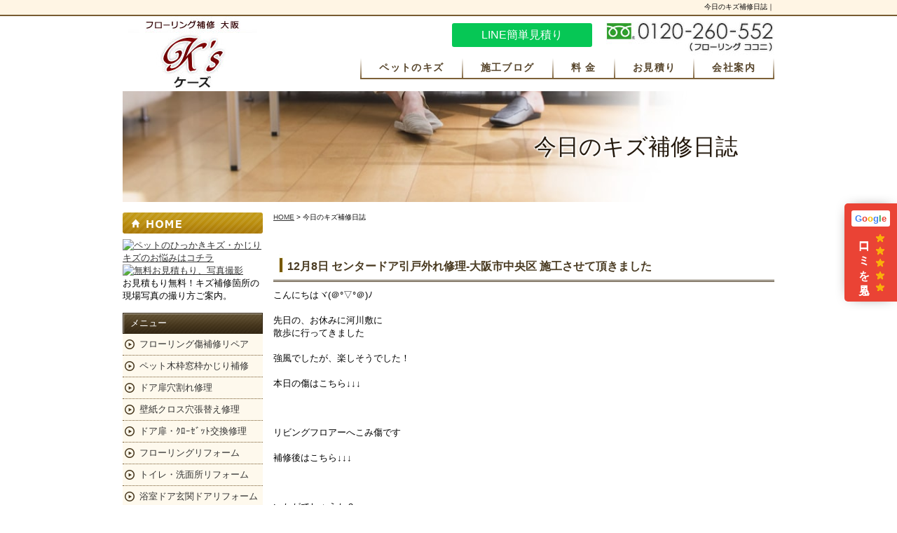

--- FILE ---
content_type: text/html
request_url: https://www.ks-repair.com/gallery/gallery_list-3190-0-56.html
body_size: 69866
content:
<!DOCTYPE html PUBLIC "-//W3C//DTD XHTML 1.0 Transitional//EN"
 "http://www.w3.org/TR/xhtml1/DTD/xhtml1-transitional.dtd">
<html xmlns="http://www.w3.org/1999/xhtml" xml:lang="ja" lang="ja"><!-- InstanceBegin template="/Templates/index.dwt" codeOutsideHTMLIsLocked="false" -->
<head>
<!-- Google Tag Manager -->
<script>(function(w,d,s,l,i){w[l]=w[l]||[];w[l].push({'gtm.start':
new Date().getTime(),event:'gtm.js'});var f=d.getElementsByTagName(s)[0],
j=d.createElement(s),dl=l!='dataLayer'?'&l='+l:'';j.async=true;j.src=
'https://www.googletagmanager.com/gtm.js?id='+i+dl;f.parentNode.insertBefore(j,f);
})(window,document,'script','dataLayer','GTM-N3NZHNK');</script>
<!-- End Google Tag Manager -->
<meta http-equiv="Content-Type" content="text/html; charset=Shift_JIS" />
<meta http-equiv="Content-Language" content="ja" />
<meta http-equiv="Content-Script-Type" content="text/javascript" />
<meta http-equiv="Content-Style-Type" content="text/css" />
<input type="hidden" name="cx" value="004031405437685872894" />
<!-- InstanceBeginEditable name="doctitle" -->
<title>今日のキズ補修日誌</title>
<meta name="Description" content="今日のキズ補修日誌" />
<meta name="Keywords" content="今日のキズ補修日誌" />

<!-- InstanceEndEditable -->
<!-- サムネイル -->
<meta name="thumbnail" content="../images/img_pic.jpg" />
<!-- サムネイル -->
<!-- InstanceBeginEditable name="canonical" -->
<!--パラメータ付きURLの正規化-->
<!--通常のとき-->
  <link rel="canonical" href="https://www.ks-repair.com/gallery/gallery_list-3190-0-56.html"/>
<!-- InstanceEndEditable -->    
<meta name="robots" content="index,follow" />
<meta name="viewport" content="width=device-width">
<link rel="stylesheet" type="text/css" href="../common/css/simport.css" media="screen and (max-width:560px)" />
<link rel="stylesheet" type="text/css" href="../common/css/import.css" media="print, screen and (min-width:561px)" />
<link rel="stylesheet" href="https://maxcdn.bootstrapcdn.com/font-awesome/4.6.0/css/font-awesome.min.css" />
<script type="text/javascript" src="../common/js/jquery-1.8.3.min.js"></script>
<link rel="apple-touch-icon" sizes="180x180" href="../images/icon.png" />
<link rel="apple-touch-icon-precomposed" href="../images/icon.png" />
<link rel="shortcut icon" href="../favicon.ico" />
<link rel="icon" type="image/vnd.microsoft.icon" href="../favicon.ico"/>
<script type="text/javascript" src="../common/js/scrolltopcontrol.js"></script>
<script type="text/javascript" src="../common/js/sidepanel.js"></script>
<!-- InstanceBeginEditable name="head" -->
<link rel="stylesheet" type="text/css" href="../lightbox2/css/lightbox.css" />
<script type="text/javascript" src="../lightbox2/js/lightbox.js"></script>
<!-- InstanceEndEditable -->
<!-- InstanceParam name="HISTORY-BACK" type="boolean" value="true" -->
<!-- InstanceParam name="HORIDAY" type="boolean" value="true" -->
<!-- InstanceParam name="top_img" type="boolean" value="false" -->
<!-- InstanceParam name="canonical" type="boolean" value="false" -->
    
</head>
<body>
<!-- Google Tag Manager (noscript) -->
<noscript><iframe src="https://www.googletagmanager.com/ns.html?id=GTM-N3NZHNK"
height="0" width="0" style="display:none;visibility:hidden"></iframe></noscript>
<!-- End Google Tag Manager (noscript) -->
<!-----  HEADER ここから  ----->
<div id="header"> <!-- InstanceBeginEditable name="h1" -->
<h1>今日のキズ補修日誌｜</h1>
	<!-- InstanceEndEditable -->
	<p id="headerLog">
		<a class="sp_no" href="../index.html"><img src="../images/whtml/header_logo.jpg" alt="フローリング補修 大阪 ケーズ"></a>
		<a class="pc_no" href="../index.html"><img src="../images/whtml/smart_logo.png" alt="フローリング補修 大阪 ケーズ"></a>
	</p>
	<ul id="headerEtc">
		<li id="Etc01"><a href="../cathand/otoiawase.php?serial=10409">お気軽にお問い合わせください。</a></li>
		<li id="Etc02"><a href="tel:0120260552"></a>0120-260-552</li>
	</ul>
	<ul id="fixedBnr">
		<li class="bnr-line"><a href="https://line.me/R/ti/p/@339rlmuh" target="_blank" class="line-banner">LINE簡単見積り</a></li>
		<li class="bnr-google"><a href="https://search.google.com/local/reviews?placeid=ChIJR4QRLvHhAGARyyg6NhtxU1Y" target="_blank"><span class="g1"><span class="b">G</span><span class="r">o</span><span class="y">o</span><span class="b">g</span><span class="g">l</span><span class="r">e</span></span><span class="g2">口コミを見る</span></a></li>
	</ul>
	<p id="headerText" class="pc_no">営業時間 平日9:00～18:00</p>
	<!--- GLOBAL ここから  --->
	<div id="global">
		
		<ul id="pulldown-menu">
			<li><a href="gallery-1644-27113.html">ペットのキズ</a></li>
			<li><a href="../flow_gallery/gallery_list-2771.html">施工ブログ</a>
				<ul class="pulldown-menu02">
						<ul class="category">
									<li>
											<a href="/flow_gallery/gallery_list-2771-15046-1.html">
							フローリング:補修
						</a>
									</li>
												<li>
											<a href="/flow_gallery/gallery_list-2771-15047-1.html">
							フローリング:水漏れ腐食塗装
						</a>
									</li>
																	<li>
											<a href="/flow_gallery/gallery_list-2771-15049-1.html">
							フローリング:タバコ焦げ
						</a>
									</li>
												<li>
											<a href="/flow_gallery/gallery_list-2771-16861-1.html">
							クッションフロアCFたばこ焦げ補修
						</a>
									</li>
												<li>
											<a href="/flow_gallery/gallery_list-2771-15065-1.html">
							フローリングペットおしっこ黒染み変色 塗装補修
						</a>
									</li>
												<li>
											<a href="/flow_gallery/gallery_list-2771-15067-1.html">
							ペット:ドアかじり引掻きおしっこ膨れ
						</a>
									</li>
												<li>
											<a href="/flow_gallery/gallery_list-2771-15068-1.html">
							ペット:ドア枠かじり傷引掻きキズ
						</a>
									</li>
												<li>
											<a href="/flow_gallery/gallery_list-2771-15066-1.html">
							ペット:壁紙クロス爪による引掻き破れ
						</a>
									</li>
												<li>
											<a href="/flow_gallery/gallery_list-2771-15145-1.html">
							ドア穴補修 部分修理
						</a>
									</li>
												<li>
											<a href="/flow_gallery/gallery_list-2771-15079-1.html">
							ドア穴修理 大きい割れ傷
						</a>
									</li>
												<li>
											<a href="/flow_gallery/gallery_list-2771-15141-1.html">
							クローゼット扉の穴割れ修理
						</a>
									</li>
												<li>
											<a href="/flow_gallery/gallery_list-2771-15116-1.html">
							玄関ドア:補修
						</a>
									</li>
												<li>
											<a href="/flow_gallery/gallery_list-2771-15115-1.html">
							キッチンパネル:焦げ補修
						</a>
									</li>
												<li>
											<a href="/flow_gallery/gallery_list-2771-15482-1.html">
							巾木割れかじりキズ補修交換取り付け
						</a>
									</li>
												<li>
											<a href="/flow_gallery/gallery_list-2771-15080-1.html">
							壁穴補修:クロス破れヘコミ割れ修理 
						</a>
									</li>
												<li>
											<a href="/flow_gallery/gallery_list-2771-17262-1.html">
							アルミサッシ補修ヘコミ傷曲がり
						</a>
									</li>
												<li>
											<a href="/flow_gallery/gallery_list-2771-17282-1.html">
							人工大理石キッチン天板キズ補修
						</a>
									</li>
												<li>
											<a href="/flow_gallery/gallery_list-2771-15789-1.html">
							キッチンカウンター塗装
						</a>
									</li>
												<li>
											<a href="/flow_gallery/gallery_list-2771-17323-1.html">
							フローリング上貼りリフォーム
						</a>
									</li>
						</ul>
				</ul>
			</li>
			<li><a href="gallery_list-1644-7498-1.html">料 金</a></li>
			<li><a href="../cathand/otoiawase.php?serial=10409">お見積り</a></li>
			<li><a href="/company.html">会社案内</a></li>
		</ul>
		
	</div>
</div>
<!-----  CONTAINER ここから --- -->
<div id="container"> 
	<!---  WRAPPER ここから  --->
	<div id="wrapper"> <!-- InstanceBeginEditable name="main_img" -->
	<h2 class="PageTitle">今日のキズ補修日誌　</h2>
	<!-- InstanceEndEditable --> 
		<!---  MAIN ここから  --->
		<div id="main"> <!-- InstanceBeginEditable name="main" -->
	<div id="crumbs"><p><a href="../index.html">HOME</a> &gt; 今日のキズ補修日誌</p></div>
	<div id="gallery3">
		<div id="gallery3_list" class="nekoBase">
			

		<p class="pager-upper">
		<span class="totalNum">総数1061件</span>
					<span class="prevPage">
									<a class="prev" href="/gallery/gallery_list-3190-0-55.html">前の10件へ←</a>
							</span>
				
												
					<a href="/gallery/gallery_list-3190-0-1.html">1</a>
													<span class="separator">｜</span>
															
					<a href="/gallery/gallery_list-3190-0-2.html">2</a>
													<span class="separator">｜</span>
															
					<a href="/gallery/gallery_list-3190-0-3.html">3</a>
													<span class="separator">｜</span>
															
					<a href="/gallery/gallery_list-3190-0-4.html">4</a>
													<span class="separator">｜</span>
															
					<a href="/gallery/gallery_list-3190-0-5.html">5</a>
													<span class="separator">｜</span>
															
					<a href="/gallery/gallery_list-3190-0-6.html">6</a>
													<span class="separator">｜</span>
															
					<a href="/gallery/gallery_list-3190-0-7.html">7</a>
													<span class="separator">｜</span>
															
					<a href="/gallery/gallery_list-3190-0-8.html">8</a>
													<span class="separator">｜</span>
															
					<a href="/gallery/gallery_list-3190-0-9.html">9</a>
													<span class="separator">｜</span>
															
					<a href="/gallery/gallery_list-3190-0-10.html">10</a>
													<span class="separator">｜</span>
															
					<a href="/gallery/gallery_list-3190-0-11.html">11</a>
													<span class="separator">｜</span>
															
					<a href="/gallery/gallery_list-3190-0-12.html">12</a>
													<span class="separator">｜</span>
															
					<a href="/gallery/gallery_list-3190-0-13.html">13</a>
													<span class="separator">｜</span>
															
					<a href="/gallery/gallery_list-3190-0-14.html">14</a>
													<span class="separator">｜</span>
															
					<a href="/gallery/gallery_list-3190-0-15.html">15</a>
													<span class="separator">｜</span>
															
					<a href="/gallery/gallery_list-3190-0-16.html">16</a>
													<span class="separator">｜</span>
															
					<a href="/gallery/gallery_list-3190-0-17.html">17</a>
													<span class="separator">｜</span>
															
					<a href="/gallery/gallery_list-3190-0-18.html">18</a>
													<span class="separator">｜</span>
															
					<a href="/gallery/gallery_list-3190-0-19.html">19</a>
													<span class="separator">｜</span>
															
					<a href="/gallery/gallery_list-3190-0-20.html">20</a>
													<span class="separator">｜</span>
															
					<a href="/gallery/gallery_list-3190-0-21.html">21</a>
													<span class="separator">｜</span>
															
					<a href="/gallery/gallery_list-3190-0-22.html">22</a>
													<span class="separator">｜</span>
															
					<a href="/gallery/gallery_list-3190-0-23.html">23</a>
													<span class="separator">｜</span>
															
					<a href="/gallery/gallery_list-3190-0-24.html">24</a>
													<span class="separator">｜</span>
															
					<a href="/gallery/gallery_list-3190-0-25.html">25</a>
													<span class="separator">｜</span>
															
					<a href="/gallery/gallery_list-3190-0-26.html">26</a>
													<span class="separator">｜</span>
															
					<a href="/gallery/gallery_list-3190-0-27.html">27</a>
													<span class="separator">｜</span>
															
					<a href="/gallery/gallery_list-3190-0-28.html">28</a>
													<span class="separator">｜</span>
															
					<a href="/gallery/gallery_list-3190-0-29.html">29</a>
													<span class="separator">｜</span>
															
					<a href="/gallery/gallery_list-3190-0-30.html">30</a>
													<span class="separator">｜</span>
															
					<a href="/gallery/gallery_list-3190-0-31.html">31</a>
													<span class="separator">｜</span>
															
					<a href="/gallery/gallery_list-3190-0-32.html">32</a>
													<span class="separator">｜</span>
															
					<a href="/gallery/gallery_list-3190-0-33.html">33</a>
													<span class="separator">｜</span>
															
					<a href="/gallery/gallery_list-3190-0-34.html">34</a>
													<span class="separator">｜</span>
															
					<a href="/gallery/gallery_list-3190-0-35.html">35</a>
													<span class="separator">｜</span>
															
					<a href="/gallery/gallery_list-3190-0-36.html">36</a>
													<span class="separator">｜</span>
															
					<a href="/gallery/gallery_list-3190-0-37.html">37</a>
													<span class="separator">｜</span>
															
					<a href="/gallery/gallery_list-3190-0-38.html">38</a>
													<span class="separator">｜</span>
															
					<a href="/gallery/gallery_list-3190-0-39.html">39</a>
													<span class="separator">｜</span>
															
					<a href="/gallery/gallery_list-3190-0-40.html">40</a>
													<span class="separator">｜</span>
															
					<a href="/gallery/gallery_list-3190-0-41.html">41</a>
													<span class="separator">｜</span>
															
					<a href="/gallery/gallery_list-3190-0-42.html">42</a>
													<span class="separator">｜</span>
															
					<a href="/gallery/gallery_list-3190-0-43.html">43</a>
													<span class="separator">｜</span>
															
					<a href="/gallery/gallery_list-3190-0-44.html">44</a>
													<span class="separator">｜</span>
															
					<a href="/gallery/gallery_list-3190-0-45.html">45</a>
													<span class="separator">｜</span>
															
					<a href="/gallery/gallery_list-3190-0-46.html">46</a>
													<span class="separator">｜</span>
															
					<a href="/gallery/gallery_list-3190-0-47.html">47</a>
													<span class="separator">｜</span>
															
					<a href="/gallery/gallery_list-3190-0-48.html">48</a>
													<span class="separator">｜</span>
															
					<a href="/gallery/gallery_list-3190-0-49.html">49</a>
													<span class="separator">｜</span>
															
					<a href="/gallery/gallery_list-3190-0-50.html">50</a>
													<span class="separator">｜</span>
															
					<a href="/gallery/gallery_list-3190-0-51.html">51</a>
													<span class="separator">｜</span>
															
					<a href="/gallery/gallery_list-3190-0-52.html">52</a>
													<span class="separator">｜</span>
															
					<a href="/gallery/gallery_list-3190-0-53.html">53</a>
													<span class="separator">｜</span>
															
					<a href="/gallery/gallery_list-3190-0-54.html">54</a>
													<span class="separator">｜</span>
															
					<a href="/gallery/gallery_list-3190-0-55.html">55</a>
													<span class="separator">｜</span>
												<span class="currentPage">56</span>
										<span class="separator">｜</span>
															
					<a href="/gallery/gallery_list-3190-0-57.html">57</a>
													<span class="separator">｜</span>
															
					<a href="/gallery/gallery_list-3190-0-58.html">58</a>
													<span class="separator">｜</span>
															
					<a href="/gallery/gallery_list-3190-0-59.html">59</a>
													<span class="separator">｜</span>
															
					<a href="/gallery/gallery_list-3190-0-60.html">60</a>
													<span class="separator">｜</span>
															
					<a href="/gallery/gallery_list-3190-0-61.html">61</a>
													<span class="separator">｜</span>
															
					<a href="/gallery/gallery_list-3190-0-62.html">62</a>
													<span class="separator">｜</span>
															
					<a href="/gallery/gallery_list-3190-0-63.html">63</a>
													<span class="separator">｜</span>
															
					<a href="/gallery/gallery_list-3190-0-64.html">64</a>
													<span class="separator">｜</span>
															
					<a href="/gallery/gallery_list-3190-0-65.html">65</a>
													<span class="separator">｜</span>
															
					<a href="/gallery/gallery_list-3190-0-66.html">66</a>
													<span class="separator">｜</span>
															
					<a href="/gallery/gallery_list-3190-0-67.html">67</a>
													<span class="separator">｜</span>
															
					<a href="/gallery/gallery_list-3190-0-68.html">68</a>
													<span class="separator">｜</span>
															
					<a href="/gallery/gallery_list-3190-0-69.html">69</a>
													<span class="separator">｜</span>
															
					<a href="/gallery/gallery_list-3190-0-70.html">70</a>
													<span class="separator">｜</span>
															
					<a href="/gallery/gallery_list-3190-0-71.html">71</a>
													<span class="separator">｜</span>
															
					<a href="/gallery/gallery_list-3190-0-72.html">72</a>
													<span class="separator">｜</span>
															
					<a href="/gallery/gallery_list-3190-0-73.html">73</a>
													<span class="separator">｜</span>
															
					<a href="/gallery/gallery_list-3190-0-74.html">74</a>
													<span class="separator">｜</span>
															
					<a href="/gallery/gallery_list-3190-0-75.html">75</a>
													<span class="separator">｜</span>
															
					<a href="/gallery/gallery_list-3190-0-76.html">76</a>
													<span class="separator">｜</span>
															
					<a href="/gallery/gallery_list-3190-0-77.html">77</a>
													<span class="separator">｜</span>
															
					<a href="/gallery/gallery_list-3190-0-78.html">78</a>
													<span class="separator">｜</span>
															
					<a href="/gallery/gallery_list-3190-0-79.html">79</a>
													<span class="separator">｜</span>
															
					<a href="/gallery/gallery_list-3190-0-80.html">80</a>
													<span class="separator">｜</span>
															
					<a href="/gallery/gallery_list-3190-0-81.html">81</a>
													<span class="separator">｜</span>
															
					<a href="/gallery/gallery_list-3190-0-82.html">82</a>
													<span class="separator">｜</span>
															
					<a href="/gallery/gallery_list-3190-0-83.html">83</a>
													<span class="separator">｜</span>
															
					<a href="/gallery/gallery_list-3190-0-84.html">84</a>
													<span class="separator">｜</span>
															
					<a href="/gallery/gallery_list-3190-0-85.html">85</a>
													<span class="separator">｜</span>
															
					<a href="/gallery/gallery_list-3190-0-86.html">86</a>
													<span class="separator">｜</span>
															
					<a href="/gallery/gallery_list-3190-0-87.html">87</a>
													<span class="separator">｜</span>
															
					<a href="/gallery/gallery_list-3190-0-88.html">88</a>
													<span class="separator">｜</span>
															
					<a href="/gallery/gallery_list-3190-0-89.html">89</a>
													<span class="separator">｜</span>
															
					<a href="/gallery/gallery_list-3190-0-90.html">90</a>
													<span class="separator">｜</span>
															
					<a href="/gallery/gallery_list-3190-0-91.html">91</a>
													<span class="separator">｜</span>
															
					<a href="/gallery/gallery_list-3190-0-92.html">92</a>
													<span class="separator">｜</span>
															
					<a href="/gallery/gallery_list-3190-0-93.html">93</a>
													<span class="separator">｜</span>
															
					<a href="/gallery/gallery_list-3190-0-94.html">94</a>
													<span class="separator">｜</span>
															
					<a href="/gallery/gallery_list-3190-0-95.html">95</a>
													<span class="separator">｜</span>
															
					<a href="/gallery/gallery_list-3190-0-96.html">96</a>
													<span class="separator">｜</span>
															
					<a href="/gallery/gallery_list-3190-0-97.html">97</a>
													<span class="separator">｜</span>
															
					<a href="/gallery/gallery_list-3190-0-98.html">98</a>
													<span class="separator">｜</span>
															
					<a href="/gallery/gallery_list-3190-0-99.html">99</a>
													<span class="separator">｜</span>
															
					<a href="/gallery/gallery_list-3190-0-100.html">100</a>
													<span class="separator">｜</span>
															
					<a href="/gallery/gallery_list-3190-0-101.html">101</a>
													<span class="separator">｜</span>
															
					<a href="/gallery/gallery_list-3190-0-102.html">102</a>
													<span class="separator">｜</span>
															
					<a href="/gallery/gallery_list-3190-0-103.html">103</a>
													<span class="separator">｜</span>
															
					<a href="/gallery/gallery_list-3190-0-104.html">104</a>
													<span class="separator">｜</span>
															
					<a href="/gallery/gallery_list-3190-0-105.html">105</a>
													<span class="separator">｜</span>
															
					<a href="/gallery/gallery_list-3190-0-106.html">106</a>
													<span class="separator">｜</span>
															
					<a href="/gallery/gallery_list-3190-0-107.html">107</a>
											
					<span class="nextPage">
									<a class="next" href="/gallery/gallery_list-3190-0-57.html">→次の10件へ</a>
							</span>
				
	</p>

	<div class="article">
		<div class="articleHead">
												<h3><a href="/gallery/gallery-3190-93717.html">12月8日 センタードア引戸外れ修理-大阪市中央区 施工させて頂きました</a></h3>
									</div>
		<div class="articleBody">
						<div class="articleContent">
				<p>				こんにちはヾ(＠°▽°＠)ﾉ<br />
<br />
先日の、お休みに河川敷に<br />
散歩に行ってきました<br />
<br />
強風でしたが、楽しそうでした！<br />
<br />
本日の傷はこちら↓↓↓<br />
<br />
<a href="https://www.emono1.jp/img/ks-repair/original_20171211083324_image1_53.jpg" rel="lightbox" target="_blank"><img class="image1" src="https://www.emono1.jp/img/ks-repair/20171211083324_image1_53.jpg" alt="" /></a><br />
<br />
リビングフロアーへこみ傷です<br />
<br />
補修後はこちら↓↓↓<br />
<br />
<a href="https://www.emono1.jp/img/ks-repair/original_20171211083324_image2_32.jpg" rel="lightbox" target="_blank"><img class="image2" src="https://www.emono1.jp/img/ks-repair/20171211083324_image2_32.jpg" alt="" /></a><br />
<br />
いかがでしょうか？<br />
<br />
大阪でのリペア業者はケーズにお任せ下さい！<br />
<br />
<a href="https://www.ks-repair.com/gallery/gallery-1644-61984.html">フローリングリフォームや張替え、原状回復工事もお任せ下さい</a><br />
<br />
<a href="https://www.ks-repair.com/gallery/gallery_list-1644-20177-1.html">手すり取付介護リフォーム大阪</a><br />
<br />
<a href="https://www.ks-repair.com/gallery/gallery-1644-45645.html">扉・ドア穴割れ修理、ドアクローゼット交換大阪</a><br />
<br />
<a href="https://www.ks-repair.com/gallery/gallery_list-1644-12790-1.html">壁紙クロス破れ穴割れ修理張替えリフォーム大阪</a><br />
<br />
<a href="https://www.ks-repair.com/gallery/gallery_list-1644-19886-1.html">格安エクステリア･テラス屋根･カーポート･ウッドデッキ･外構リフォーム工事修理大阪</a><br />
<br />
<br />
<br />
<br />
お気軽にお問い合わせ下さい０１２０－２６０－５５２（ﾌﾛｰﾘﾝｸﾞｺｺﾆ）<br />
<br />
<br />
無料見積り画像やメールはこちらまで　　info@ks-repair.com <br />
<br />
				</p>			</div>
		</div>

		
	</div>
	
	<div class="article">
		<div class="articleHead">
												<h3><a href="/gallery/gallery-3190-93715.html">12月7日 フローリング･扉アルミサッシ傷補修リペア(新築分譲戸建)-大阪府守口市 施工させて頂きました</a></h3>
									</div>
		<div class="articleBody">
						<div class="articleContent">
				<p>				みなさん、こんにちは！<br />
<br />
先日、モンブランが有名なケーキ屋さんに行ってきました♪<br />
<br />
ここのモンブラン、高さがあるんです(笑)<br />
<br />
食べるとき倒れないように慎重になってしまいました(＞＜;)<br />
<br />
<br />
食べてみると周りのクリームは栗の味がしっかりしていて、<br />
<br />
中の生クリームはミルクの味が濃く絶妙でした<br />
<br />
<a href="https://www.emono1.jp/img/ks-repair/original_20171211083024_image1_45.jpg" rel="lightbox" target="_blank"><img class="image1" src="https://www.emono1.jp/img/ks-repair/20171211083024_image1_45.jpg" alt="" /></a><br />
<br />
一番したにはサクサクのメレンゲが敷いてあってすごく美味しかったです！<br />
<br />
せひまた食べたいですね☆<br />
<br />
さて、本日の傷はこちら！<br />
<br />
<a href="https://www.emono1.jp/img/ks-repair/original_20171211083024_image2_44.jpg" rel="lightbox" target="_blank"><img class="image2" src="https://www.emono1.jp/img/ks-repair/20171211083024_image2_44.jpg" alt="" /></a><br />
<br />
補修後はこちら！<br />
<br />
<a href="https://www.emono1.jp/img/ks-repair/original_20171211083024_image3_19.jpg" rel="lightbox" target="_blank"><img class="image3" src="https://www.emono1.jp/img/ks-repair/20171211083024_image3_19.jpg" alt="" /></a><br />
<br />
大阪でのリペア業者はケーズにお任せ下さい！<br />
<br />
<a href="https://www.ks-repair.com/gallery/gallery-1644-61984.html">フローリングリフォームや張替え、原状回復工事もお任せ下さい</a><br />
<br />
<a href="https://www.ks-repair.com/gallery/gallery_list-1644-20177-1.html">手すり取付介護リフォーム大阪</a><br />
<br />
<a href="https://www.ks-repair.com/gallery/gallery-1644-45645.html">扉・ドア穴割れ修理、ドアクローゼット交換大阪</a><br />
<br />
<a href="https://www.ks-repair.com/gallery/gallery_list-1644-12790-1.html">壁紙クロス破れ穴割れ修理張替えリフォーム大阪</a><br />
<br />
<a href="https://www.ks-repair.com/gallery/gallery_list-1644-19886-1.html">格安エクステリア･テラス屋根･カーポート･ウッドデッキ･外構リフォーム工事修理大阪</a><br />
<br />
<br />
<br />
<br />
お気軽にお問い合わせ下さい０１２０－２６０－５５２（ﾌﾛｰﾘﾝｸﾞｺｺﾆ）<br />
<br />
<br />
無料見積り画像やメールはこちらまで　　info@ks-repair.com <br />
<br />
				</p>			</div>
		</div>

		
	</div>
	
	<div class="article">
		<div class="articleHead">
												<h3><a href="/gallery/gallery-3190-93649.html">12月6日 キッチン天板人工大理石包丁キズ補修-大阪市東淀川区 施工させて頂きました</a></h3>
									</div>
		<div class="articleBody">
						<div class="articleContent">
				<p>				こんばんは<br />
<br />
今日は風が強くてとても<br />
寒かったですねあせる<br />
風邪引かないように気を付けて下さい<br />
<br />
現場の近くでキャベツ畑を<br />
発見しました<br />
<br />
<a href="https://www.emono1.jp/img/ks-repair/original_20171207183815_image1_60.jpg" rel="lightbox" target="_blank"><img class="image1" src="https://www.emono1.jp/img/ks-repair/20171207183815_image1_60.jpg" alt="" /></a><br />
<br />
立派なキャベツがこんなにたくさん<br />
<br />
なんだかほっこりしました(≡^∇^≡)<br />
<br />
本日の傷はこちら↓↓↓<br />
<br />
<a href="https://www.emono1.jp/img/ks-repair/original_20171207183815_image2_91.jpg" rel="lightbox" target="_blank"><img class="image2" src="https://www.emono1.jp/img/ks-repair/20171207183815_image2_91.jpg" alt="" /></a><br />
<br />
洋室フロアー傷です<br />
<br />
補修後はこちら↓↓↓<br />
<br />
<a href="https://www.emono1.jp/img/ks-repair/original_20171207183815_image3_88.jpg" rel="lightbox" target="_blank"><img class="image3" src="https://www.emono1.jp/img/ks-repair/20171207183815_image3_88.jpg" alt="" /></a><br />
<br />
いかがでしょうか？<br />
<br />
大阪でのリペア業者はケーズにお任せ下さい！<br />
<br />
<a href="https://www.ks-repair.com/gallery/gallery-1644-61984.html">フローリングリフォームや張替え、原状回復工事もお任せ下さい</a><br />
<br />
<a href="https://www.ks-repair.com/gallery/gallery_list-1644-20177-1.html">手すり取付介護リフォーム大阪</a><br />
<br />
<a href="https://www.ks-repair.com/gallery/gallery-1644-45645.html">扉・ドア穴割れ修理、ドアクローゼット交換大阪</a><br />
<br />
<a href="https://www.ks-repair.com/gallery/gallery_list-1644-12790-1.html">壁紙クロス破れ穴割れ修理張替えリフォーム大阪</a><br />
<br />
<a href="https://www.ks-repair.com/gallery/gallery_list-1644-19886-1.html">格安エクステリア･テラス屋根･カーポート･ウッドデッキ･外構リフォーム工事修理大阪</a><br />
<br />
<br />
お気軽にお問い合わせ下さい０１２０－２６０－５５２（ﾌﾛｰﾘﾝｸﾞｺｺﾆ）<br />
<br />
<br />
無料見積り画像やメールはこちらまで　　info@ks-repair.com <br />
<br />
				</p>			</div>
		</div>

		
	</div>
	
	<div class="article">
		<div class="articleHead">
												<h3><a href="/gallery/gallery-3190-93590.html">12月4日 ２LDK分譲マンション押入れフローリングリフォーム-大阪府寝屋川市 施工スタートさせて頂きました</a></h3>
									</div>
		<div class="articleBody">
						<div class="articleContent">
				<p>				こんばんは(*^▽^*)<br />
<br />
先日、現場でわが家の<br />
ワンちゃんの名前があったので<br />
嬉しくなって写真を撮ってしまいました！<br />
<br />
シールでたまたまできてたみたいで<br />
珍しくて面白いですね<br />
<br />
今日の傷はこちら↓↓↓<br />
<br />
<a href="https://www.emono1.jp/img/ks-repair/original_20171205185831_image2_92.jpg" rel="lightbox" target="_blank"><img class="image2" src="https://www.emono1.jp/img/ks-repair/20171205185831_image2_92.jpg" alt="" /></a><br />
<br />
クローゼットの扉へこみ傷です<br />
<br />
アップで↓↓↓<br />
<br />
<a href="https://www.emono1.jp/img/ks-repair/" rel="lightbox" target="_blank"><img class="image3" src="https://www.emono1.jp/img/ks-repair/" alt="" /></a><br />
<br />
綺麗に直りました。<br />
<br />
<br />
大阪でのリペア業者はケーズにお任せ下さい！<br />
<br />
<a href="https://www.ks-repair.com/gallery/gallery-1644-61984.html">フローリングリフォームや張替え、原状回復工事もお任せ下さい</a><br />
<br />
<a href="https://www.ks-repair.com/gallery/gallery_list-1644-20177-1.html">手すり取付介護リフォーム大阪</a><br />
<br />
<a href="https://www.ks-repair.com/gallery/gallery-1644-45645.html">扉・ドア穴割れ修理、ドアクローゼット交換大阪</a><br />
<br />
<a href="https://www.ks-repair.com/gallery/gallery_list-1644-12790-1.html">壁紙クロス破れ穴割れ修理張替えリフォーム大阪</a><br />
<br />
<a href="https://www.ks-repair.com/gallery/gallery_list-1644-19886-1.html">格安エクステリア･テラス屋根･カーポート･ウッドデッキ･外構リフォーム工事修理大阪</a><br />
<br />
<br />
<br />
お気軽にお問い合わせ下さい０１２０－２６０－５５２（ﾌﾛｰﾘﾝｸﾞｺｺﾆ）<br />
<br />
<br />
無料見積り画像やメールはこちらまで　　info@ks-repair.com <br />
<br />
				</p>			</div>
		</div>

		
	</div>
	
	<div class="article">
		<div class="articleHead">
												<h3><a href="/gallery/gallery-3190-93546.html">12月2日 引き渡し後アフタートイレドア線傷修理(分譲戸建)-大阪府茨木市 施工させて頂きました</a></h3>
									</div>
		<div class="articleBody">
						<div class="articleContent">
				<p>				みなさん、こんばんは！<br />
<br />
明日から一気に温度が下がるみたいですね<br />
<br />
先日お休みの日に、全国塩ラーメンランキング1位を獲得した<br />
<br />
ラーメン屋さんに行ってきました！<br />
<br />
<a href="https://www.emono1.jp/img/ks-repair/original_20171204085428_image1_0.jpg" rel="lightbox" target="_blank"><img class="image1" src="https://www.emono1.jp/img/ks-repair/20171204085428_image1_0.jpg" alt="" /></a><br />
<br />
<a href="https://www.emono1.jp/img/ks-repair/original_20171204085428_image2_33.jpg" rel="lightbox" target="_blank"><img class="image2" src="https://www.emono1.jp/img/ks-repair/20171204085428_image2_33.jpg" alt="" /></a><br />
<br />
9時30分に着いてもう人がいっぱいいました♪<br />
<br />
たくさんのバイク乗りさんがいましたo(^▽^)o<br />
<br />
塩ラーメンはゆず風味であっさりしていて美味しかったです☆<br />
<br />
あとマグロ丼も注文♪<br />
<br />
これがまた美味しかったです☆<br />
<br />
限定50食なので頻繁には行けなさそうですが、また行きたいと思います☆<br />
<br />
さて本日の傷はこちら！<br />
<br />
<a href="https://www.emono1.jp/img/ks-repair/original_20171204085428_image3_66.jpg" rel="lightbox" target="_blank"><img class="image3" src="https://www.emono1.jp/img/ks-repair/20171204085428_image3_66.jpg" alt="" /></a><br />
<br />
クローゼット下の敷居が剥げていました。<br />
<br />
大阪でのリペア業者はケーズにお任せ下さい！<br />
<br />
<a href="https://www.ks-repair.com/gallery/gallery-1644-61984.html">フローリングリフォームや張替え、ドアクローゼットの交換もお任せ下さい</a><br />
<br />
<a href="https://www.ks-repair.com/gallery/gallery_list-1644-20177-1.html">手すり取付介護リフォーム大阪</a><br />
<br />
<a href="https://www.ks-repair.com/gallery/gallery-1644-45645.html">扉・ドア穴割れ修理交換大阪</a><br />
<br />
<a href="https://www.ks-repair.com/gallery/gallery_list-1644-12790-1.html">壁紙クロス破れ穴割れ修理張替えリフォーム大阪</a><br />
<br />
<a href="https://www.ks-repair.com/gallery/gallery_list-1644-19886-1.html">格安エクステリア･テラス屋根･カーポート･ウッドデッキ･外構リフォーム工事修理大阪</a><br />
<br />
<br />
フローリング張替え･リフォームから原状回復工事まで<br />
<br />
<br />
<br />
お気軽にお問い合わせ下さい０１２０－２６０－５５２（ﾌﾛｰﾘﾝｸﾞｺｺﾆ）<br />
<br />
<br />
無料見積り画像やメールはこちらまで　　info@ks-repair.com				</p>			</div>
		</div>

		
	</div>
	
	<div class="article">
		<div class="articleHead">
												<h3><a href="/gallery/gallery-3190-93436.html">11月28日 フローリングたばこ焦げ修理(賃貸マンション)-大阪市中央区 施工させて頂きました</a></h3>
									</div>
		<div class="articleBody">
						<div class="articleContent">
				<p>				みなさん、こんにちは！<br />
<br />
今日は天気がよかったですね☆★<br />
<br />
先日晩御飯を食べに行ってきました♪<br />
<br />
カツとじ丼<br />
<br />
<a href="https://www.emono1.jp/img/ks-repair/original_20171129181825_image1_74.jpg" rel="lightbox" target="_blank"><img class="image1" src="https://www.emono1.jp/img/ks-repair/20171129181825_image1_74.jpg" alt="" /></a><br />
<br />
ダシが美味しくてご飯がすすみましたo(^▽^)o<br />
<br />
少し遠い所にあるお店だったのでなかなか行けませんが<br />
<br />
また行きたいと思う美味しさでした☆<br />
<br />
本日の傷はこちら！<br />
<br />
<a href="https://www.emono1.jp/img/ks-repair/original_20171129181825_image2_32.jpg" rel="lightbox" target="_blank"><img class="image2" src="https://www.emono1.jp/img/ks-repair/20171129181825_image2_32.jpg" alt="" /></a><br />
<br />
外部サッシの水切りが大きめにへこんでいました。<br />
<br />
補修後はこちら！<br />
<br />
<a href="https://www.emono1.jp/img/ks-repair/original_20171129181825_image3_84.jpg" rel="lightbox" target="_blank"><img class="image3" src="https://www.emono1.jp/img/ks-repair/20171129181825_image3_84.jpg" alt="" /></a><br />
<br />
いかがでしょうか？<br />
<br />
大阪でのリペア業者はケーズにお任せ下さい！<br />
<br />
<a href="https://www.ks-repair.com/gallery/gallery-1644-61984.html">フローリングリフォームや張替え、ドアクローゼットの交換もお任せ下さい</a><br />
<br />
<a href="https://www.ks-repair.com/gallery/gallery_list-1644-20177-1.html">手すり取付介護リフォーム大阪</a><br />
<br />
<a href="https://www.ks-repair.com/gallery/gallery-1644-45645.html">扉・ドア穴割れ修理交換大阪</a><br />
<br />
<a href="https://www.ks-repair.com/gallery/gallery_list-1644-12790-1.html">壁紙クロス破れ穴割れ修理張替えリフォーム大阪</a><br />
<br />
<a href="https://www.ks-repair.com/gallery/gallery_list-1644-19886-1.html">格安エクステリア･テラス屋根･カーポート･ウッドデッキ･外構リフォーム工事修理大阪</a><br />
<br />
<br />
フローリング張替え･リフォームから原状回復工事まで<br />
<br />
<br />
<br />
お気軽にお問い合わせ下さい０１２０－２６０－５５２（ﾌﾛｰﾘﾝｸﾞｺｺﾆ）<br />
<br />
<br />
無料見積り画像やメールはこちらまで　　info@ks-repair.com <br />
<br />
				</p>			</div>
		</div>

		
	</div>
	
	<div class="article">
		<div class="articleHead">
												<h3><a href="/gallery/gallery-3190-93405.html">11月25日 ペット禁止賃貸で猫ちゃん爪痕張替え修理(賃貸マ)-大阪市東淀川区 施工させて頂きました</a></h3>
									</div>
		<div class="articleBody">
						<div class="articleContent">
				<p>				みなさん、こんにちは！<br />
<br />
週末はお天気もよくお出かけ日和でしたね（‐＾▽＾‐）<br />
<br />
私は紅葉を見に奈良に行ってきました♪<br />
<br />
<a href="https://www.emono1.jp/img/ks-repair/original_20171127173512_image1_34.jpg" rel="lightbox" target="_blank"><img class="image1" src="https://www.emono1.jp/img/ks-repair/20171127173512_image1_34.jpg" alt="" /></a><br />
<br />
もみじが真っ赤になっていてすごくきれいでした♪<br />
<br />
<a href="https://www.emono1.jp/img/ks-repair/original_20171127173512_image2_26.jpg" rel="lightbox" target="_blank"><img class="image2" src="https://www.emono1.jp/img/ks-repair/20171127173512_image2_26.jpg" alt="" /></a><br />
<br />
近くのお店で名物の草回転焼きを買いました(^O^)<br />
<br />
焼きたてをいただけて、すごく美味しかったです<br />
<br />
これを食べにまた行きたいくらい<br />
<br />
今日の補修はこちら！<br />
<br />
<a href="https://www.emono1.jp/img/ks-repair/original_20171127173512_image3_8.jpg" rel="lightbox" target="_blank"><img class="image3" src="https://www.emono1.jp/img/ks-repair/20171127173512_image3_8.jpg" alt="" /></a><br />
<br />
分からなくなりました。<br />
<br />
大阪でのリペア業者はケーズにお任せ下さい！<br />
<br />
フローリング･扉・ドア修理大阪<br />
<br />
フローリング張替え･リフォームから原状回復工事まで<br />
<br />
<a href="https://www.ks-repair.com/gallery/gallery-1644-61984.html">フローリングリフォームや張替え、ドアクローゼットの交換もお任せ下さい</a><br />
<br />
<a href="https://www.ks-repair.com/gallery/gallery_list-1644-20177-1.html">手すり取付介護リフォーム大阪</a><br />
<br />
<a href="https://www.ks-repair.com/gallery/gallery-1644-45645.html">扉・ドア穴割れ修理交換大阪</a><br />
<br />
<a href="https://www.ks-repair.com/gallery/gallery_list-1644-12790-1.html">壁紙クロス破れ穴割れ修理張替えリフォーム大阪</a><br />
<br />
<a href="https://www.ks-repair.com/gallery/gallery_list-1644-19886-1.html">格安エクステリア･テラス屋根･カーポート･ウッドデッキ･外構リフォーム工事修理大阪</a><br />
<br />
<br />
お気軽にお問い合わせ下さい０１２０－２６０－５５２（ﾌﾛｰﾘﾝｸﾞｺｺﾆ）<br />
<br />
<br />
無料見積り画像やメールはこちらまで　　info@ks-repair.com <br />
				</p>			</div>
		</div>

		
	</div>
	
	<div class="article">
		<div class="articleHead">
												<h3><a href="/gallery/gallery-3190-93357.html">11月24日 リフォーム時に傷ついたフローリング傷補修リペア修理-大阪市北区 施工させて頂きました</a></h3>
									</div>
		<div class="articleBody">
						<div class="articleContent">
				<p>				みなさん、こんにちは！<br />
<br />
先日、現場帰りにこんな飲み物を買いました♪<br />
<br />
前は紅芋ラテにチャレンジしましたが、<br />
<br />
今回は黒ゴマラテという限定商品にチャレンジ！<br />
<br />
<a href="https://www.emono1.jp/img/ks-repair/original_20171124173417_image1_61.jpg" rel="lightbox" target="_blank"><img class="image1" src="https://www.emono1.jp/img/ks-repair/20171124173417_image1_61.jpg" alt="" /></a><br />
<br />
黒ゴマの味がほのかにしておいしかったです☆<br />
<br />
普段新しいものにはチャレンジしない派なのですが<br />
<br />
たまには新商品や、季節限定を買ってみるのもいいですね☆<br />
<br />
さて、本日の傷はこちら！<br />
<br />
<a href="https://www.emono1.jp/img/ks-repair/original_20171124173417_image2_54.jpg" rel="lightbox" target="_blank"><img class="image2" src="https://www.emono1.jp/img/ks-repair/20171124173417_image2_54.jpg" alt="" /></a><br />
<br />
補修後はこちら!<br />
<br />
<a href="https://www.emono1.jp/img/ks-repair/original_20171124173417_image3_19.jpg" rel="lightbox" target="_blank"><img class="image3" src="https://www.emono1.jp/img/ks-repair/20171124173417_image3_19.jpg" alt="" /></a><br />
<br />
大阪でのリペア業者はケーズにお任せ下さい！<br />
<br />
フローリング･扉・ドア修理大阪<br />
<br />
フローリング張替え･リフォームから原状回復工事まで<br />
<br />
<a href="https://www.ks-repair.com/gallery/gallery-1644-61984.html">フローリングリフォームや張替え、ドアクローゼットの交換もお任せ下さい</a><br />
<br />
<a href="https://www.ks-repair.com/gallery/gallery_list-1644-20177-1.html">手すり取付介護リフォーム大阪</a><br />
<br />
<a href="https://www.ks-repair.com/gallery/gallery-1644-45645.html">扉・ドア穴割れ修理交換大阪</a><br />
<br />
<a href="https://www.ks-repair.com/gallery/gallery_list-1644-12790-1.html">壁紙クロス破れ穴割れ修理張替えリフォーム大阪</a><br />
<br />
<a href="https://www.ks-repair.com/gallery/gallery_list-1644-19886-1.html">格安エクステリア･テラス屋根･カーポート･ウッドデッキ･外構リフォーム工事修理大阪</a><br />
<br />
<br />
お気軽にお問い合わせ下さい０１２０－２６０－５５２（ﾌﾛｰﾘﾝｸﾞｺｺﾆ）<br />
<br />
<br />
無料見積り画像やメールはこちらまで　　info@ks-repair.com <br />
				</p>			</div>
		</div>

		
	</div>
	
	<div class="article">
		<div class="articleHead">
												<h3><a href="/gallery/gallery-3190-93286.html">11月20日 分譲マンションフローリング張替え和室リフォーム ご依頼頂きました</a></h3>
									</div>
		<div class="articleBody">
						<div class="articleContent">
				<p>				こんばんは(＝⌒▽⌒＝)<br />
<br />
先日のお休みにワンちゃんと<br />
河川敷にお散歩に行ってきました<br />
<br />
天気も良くて、走り回っていました( ´艸｀)<br />
<br />
次のお休みもいこうと思います<br />
<br />
本日の傷はこちら↓↓↓<br />
<br />
<a href="https://www.emono1.jp/img/ks-repair/original_20171121171449_image1_24.jpg" rel="lightbox" target="_blank"><img class="image1" src="https://www.emono1.jp/img/ks-repair/20171121171449_image1_24.jpg" alt="" /></a><br />
<br />
洋室フロアー傷です得意げ<br />
<br />
補修後はこちら↓↓↓<br />
<br />
<a href="https://www.emono1.jp/img/ks-repair/original_20171121171449_image2_28.jpg" rel="lightbox" target="_blank"><img class="image2" src="https://www.emono1.jp/img/ks-repair/20171121171449_image2_28.jpg" alt="" /></a><br />
<br />
いかがでしょうか？<br />
<br />
大阪でのリペア業者はケーズにお任せ下さい！<br />
<br />
<a href="https://www.ks-repair.com/gallery/gallery-1644-61984.html">フローリングリフォームや張替え、ドアクローゼットの交換もお任せ下さい</a><br />
<br />
<a href="https://www.ks-repair.com/gallery/gallery_list-1644-20177-1.html">手すり取付介護リフォーム大阪</a><br />
<br />
<a href="https://www.ks-repair.com/gallery/gallery-1644-45645.html">扉・ドア穴割れ修理交換大阪</a><br />
<br />
<a href="https://www.ks-repair.com/gallery/gallery_list-1644-12790-1.html">壁紙クロス破れ穴割れ修理張替えリフォーム大阪</a><br />
<br />
<a href="https://www.ks-repair.com/gallery/gallery_list-1644-19886-1.html">格安エクステリア･テラス屋根･カーポート･ウッドデッキ･外構リフォーム工事修理大阪</a><br />
<br />
<br />
お気軽にお問い合わせ下さい０１２０－２６０－５５２（ﾌﾛｰﾘﾝｸﾞｺｺﾆ）<br />
<br />
<br />
無料見積り画像やメールはこちらまで　　info@ks-repair.com <br />
<br />
				</p>			</div>
		</div>

		
	</div>
	
	<div class="article">
		<div class="articleHead">
												<h3><a href="/gallery/gallery-3190-93192.html">11月17日 分譲賃貸引越前に直したフロア傷ヘコミ大-兵庫県尼崎市 施工させて頂きました</a></h3>
									</div>
		<div class="articleBody">
						<div class="articleContent">
				<p>				みなさん、こんばんは♪<br />
<br />
先日のお休みの日に温泉ツーリングに行ってきました♪<br />
<br />
時間帯がよかったのか、貸し切りでした(-^□^-)<br />
<br />
<a href="https://www.emono1.jp/img/ks-repair/original_20171120092522_image1_44.jpg" rel="lightbox" target="_blank"><img class="image1" src="https://www.emono1.jp/img/ks-repair/20171120092522_image1_44.jpg" alt="" /></a><br />
<br />
山道を3時間ぐらい走った後だったのでめちゃめちゃ気持ちよかったです♪<br />
<br />
ちなみに紅葉はこんな感じでした！<br />
<br />
<a href="https://www.emono1.jp/img/ks-repair/original_20171120092522_image2_3.jpg" rel="lightbox" target="_blank"><img class="image2" src="https://www.emono1.jp/img/ks-repair/20171120092522_image2_3.jpg" alt="" /></a><br />
<br />
まだ緑の葉がほとんどでした(*_*)<br />
<br />
紅葉は月末に行こうかな♪<br />
<br />
さて本日の傷はこちら！<br />
<br />
<a href="https://www.emono1.jp/img/ks-repair/original_20171120092522_image3_20.jpg" rel="lightbox" target="_blank"><img class="image3" src="https://www.emono1.jp/img/ks-repair/20171120092522_image3_20.jpg" alt="" /></a><br />
<br />
大工さんが付け間違えて空いてしまったビス穴です。<br />
<br />
綺麗に直りました♪<br />
<br />
大阪でのリペア業者はケーズにお任せ下さい！<br />
<br />
<br />
<a href="https://www.ks-repair.com/gallery/gallery-1644-61984.html">フローリングリフォームや張替え、ドアクローゼットの交換もお任せ下さい</a><br />
<br />
<a href="https://www.ks-repair.com/gallery/gallery_list-1644-20177-1.html">手すり取付介護リフォーム大阪</a><br />
<br />
<a href="https://www.ks-repair.com/gallery/gallery-1644-45645.html">扉・ドア穴割れ修理交換大阪</a><br />
<br />
<a href="https://www.ks-repair.com/gallery/gallery_list-1644-12790-1.html">壁紙クロス破れ穴割れ修理張替えリフォーム大阪</a><br />
<br />
<a href="https://www.ks-repair.com/gallery/gallery_list-1644-19886-1.html">格安エクステリア･テラス屋根･カーポート･ウッドデッキ･外構リフォーム工事修理大阪</a><br />
<br />
<br />
お気軽にお問い合わせ下さい０１２０－２６０－５５２（ﾌﾛｰﾘﾝｸﾞｺｺﾆ）<br />
<br />
<br />
無料見積り画像やメールはこちらまで　　info@ks-repair.com <br />
<br />
				</p>			</div>
		</div>

		
	</div>
	
		<p class="pager-lower">
		<span class="totalNum">総数1061件</span>
					<span class="prevPage">
									<a class="prev" href="/gallery/gallery_list-3190-0-55.html">前の10件へ←</a>
							</span>
				
												
					<a href="/gallery/gallery_list-3190-0-1.html">1</a>
													<span class="separator">｜</span>
															
					<a href="/gallery/gallery_list-3190-0-2.html">2</a>
													<span class="separator">｜</span>
															
					<a href="/gallery/gallery_list-3190-0-3.html">3</a>
													<span class="separator">｜</span>
															
					<a href="/gallery/gallery_list-3190-0-4.html">4</a>
													<span class="separator">｜</span>
															
					<a href="/gallery/gallery_list-3190-0-5.html">5</a>
													<span class="separator">｜</span>
															
					<a href="/gallery/gallery_list-3190-0-6.html">6</a>
													<span class="separator">｜</span>
															
					<a href="/gallery/gallery_list-3190-0-7.html">7</a>
													<span class="separator">｜</span>
															
					<a href="/gallery/gallery_list-3190-0-8.html">8</a>
													<span class="separator">｜</span>
															
					<a href="/gallery/gallery_list-3190-0-9.html">9</a>
													<span class="separator">｜</span>
															
					<a href="/gallery/gallery_list-3190-0-10.html">10</a>
													<span class="separator">｜</span>
															
					<a href="/gallery/gallery_list-3190-0-11.html">11</a>
													<span class="separator">｜</span>
															
					<a href="/gallery/gallery_list-3190-0-12.html">12</a>
													<span class="separator">｜</span>
															
					<a href="/gallery/gallery_list-3190-0-13.html">13</a>
													<span class="separator">｜</span>
															
					<a href="/gallery/gallery_list-3190-0-14.html">14</a>
													<span class="separator">｜</span>
															
					<a href="/gallery/gallery_list-3190-0-15.html">15</a>
													<span class="separator">｜</span>
															
					<a href="/gallery/gallery_list-3190-0-16.html">16</a>
													<span class="separator">｜</span>
															
					<a href="/gallery/gallery_list-3190-0-17.html">17</a>
													<span class="separator">｜</span>
															
					<a href="/gallery/gallery_list-3190-0-18.html">18</a>
													<span class="separator">｜</span>
															
					<a href="/gallery/gallery_list-3190-0-19.html">19</a>
													<span class="separator">｜</span>
															
					<a href="/gallery/gallery_list-3190-0-20.html">20</a>
													<span class="separator">｜</span>
															
					<a href="/gallery/gallery_list-3190-0-21.html">21</a>
													<span class="separator">｜</span>
															
					<a href="/gallery/gallery_list-3190-0-22.html">22</a>
													<span class="separator">｜</span>
															
					<a href="/gallery/gallery_list-3190-0-23.html">23</a>
													<span class="separator">｜</span>
															
					<a href="/gallery/gallery_list-3190-0-24.html">24</a>
													<span class="separator">｜</span>
															
					<a href="/gallery/gallery_list-3190-0-25.html">25</a>
													<span class="separator">｜</span>
															
					<a href="/gallery/gallery_list-3190-0-26.html">26</a>
													<span class="separator">｜</span>
															
					<a href="/gallery/gallery_list-3190-0-27.html">27</a>
													<span class="separator">｜</span>
															
					<a href="/gallery/gallery_list-3190-0-28.html">28</a>
													<span class="separator">｜</span>
															
					<a href="/gallery/gallery_list-3190-0-29.html">29</a>
													<span class="separator">｜</span>
															
					<a href="/gallery/gallery_list-3190-0-30.html">30</a>
													<span class="separator">｜</span>
															
					<a href="/gallery/gallery_list-3190-0-31.html">31</a>
													<span class="separator">｜</span>
															
					<a href="/gallery/gallery_list-3190-0-32.html">32</a>
													<span class="separator">｜</span>
															
					<a href="/gallery/gallery_list-3190-0-33.html">33</a>
													<span class="separator">｜</span>
															
					<a href="/gallery/gallery_list-3190-0-34.html">34</a>
													<span class="separator">｜</span>
															
					<a href="/gallery/gallery_list-3190-0-35.html">35</a>
													<span class="separator">｜</span>
															
					<a href="/gallery/gallery_list-3190-0-36.html">36</a>
													<span class="separator">｜</span>
															
					<a href="/gallery/gallery_list-3190-0-37.html">37</a>
													<span class="separator">｜</span>
															
					<a href="/gallery/gallery_list-3190-0-38.html">38</a>
													<span class="separator">｜</span>
															
					<a href="/gallery/gallery_list-3190-0-39.html">39</a>
													<span class="separator">｜</span>
															
					<a href="/gallery/gallery_list-3190-0-40.html">40</a>
													<span class="separator">｜</span>
															
					<a href="/gallery/gallery_list-3190-0-41.html">41</a>
													<span class="separator">｜</span>
															
					<a href="/gallery/gallery_list-3190-0-42.html">42</a>
													<span class="separator">｜</span>
															
					<a href="/gallery/gallery_list-3190-0-43.html">43</a>
													<span class="separator">｜</span>
															
					<a href="/gallery/gallery_list-3190-0-44.html">44</a>
													<span class="separator">｜</span>
															
					<a href="/gallery/gallery_list-3190-0-45.html">45</a>
													<span class="separator">｜</span>
															
					<a href="/gallery/gallery_list-3190-0-46.html">46</a>
													<span class="separator">｜</span>
															
					<a href="/gallery/gallery_list-3190-0-47.html">47</a>
													<span class="separator">｜</span>
															
					<a href="/gallery/gallery_list-3190-0-48.html">48</a>
													<span class="separator">｜</span>
															
					<a href="/gallery/gallery_list-3190-0-49.html">49</a>
													<span class="separator">｜</span>
															
					<a href="/gallery/gallery_list-3190-0-50.html">50</a>
													<span class="separator">｜</span>
															
					<a href="/gallery/gallery_list-3190-0-51.html">51</a>
													<span class="separator">｜</span>
															
					<a href="/gallery/gallery_list-3190-0-52.html">52</a>
													<span class="separator">｜</span>
															
					<a href="/gallery/gallery_list-3190-0-53.html">53</a>
													<span class="separator">｜</span>
															
					<a href="/gallery/gallery_list-3190-0-54.html">54</a>
													<span class="separator">｜</span>
															
					<a href="/gallery/gallery_list-3190-0-55.html">55</a>
													<span class="separator">｜</span>
												<span class="currentPage">56</span>
										<span class="separator">｜</span>
															
					<a href="/gallery/gallery_list-3190-0-57.html">57</a>
													<span class="separator">｜</span>
															
					<a href="/gallery/gallery_list-3190-0-58.html">58</a>
													<span class="separator">｜</span>
															
					<a href="/gallery/gallery_list-3190-0-59.html">59</a>
													<span class="separator">｜</span>
															
					<a href="/gallery/gallery_list-3190-0-60.html">60</a>
													<span class="separator">｜</span>
															
					<a href="/gallery/gallery_list-3190-0-61.html">61</a>
													<span class="separator">｜</span>
															
					<a href="/gallery/gallery_list-3190-0-62.html">62</a>
													<span class="separator">｜</span>
															
					<a href="/gallery/gallery_list-3190-0-63.html">63</a>
													<span class="separator">｜</span>
															
					<a href="/gallery/gallery_list-3190-0-64.html">64</a>
													<span class="separator">｜</span>
															
					<a href="/gallery/gallery_list-3190-0-65.html">65</a>
													<span class="separator">｜</span>
															
					<a href="/gallery/gallery_list-3190-0-66.html">66</a>
													<span class="separator">｜</span>
															
					<a href="/gallery/gallery_list-3190-0-67.html">67</a>
													<span class="separator">｜</span>
															
					<a href="/gallery/gallery_list-3190-0-68.html">68</a>
													<span class="separator">｜</span>
															
					<a href="/gallery/gallery_list-3190-0-69.html">69</a>
													<span class="separator">｜</span>
															
					<a href="/gallery/gallery_list-3190-0-70.html">70</a>
													<span class="separator">｜</span>
															
					<a href="/gallery/gallery_list-3190-0-71.html">71</a>
													<span class="separator">｜</span>
															
					<a href="/gallery/gallery_list-3190-0-72.html">72</a>
													<span class="separator">｜</span>
															
					<a href="/gallery/gallery_list-3190-0-73.html">73</a>
													<span class="separator">｜</span>
															
					<a href="/gallery/gallery_list-3190-0-74.html">74</a>
													<span class="separator">｜</span>
															
					<a href="/gallery/gallery_list-3190-0-75.html">75</a>
													<span class="separator">｜</span>
															
					<a href="/gallery/gallery_list-3190-0-76.html">76</a>
													<span class="separator">｜</span>
															
					<a href="/gallery/gallery_list-3190-0-77.html">77</a>
													<span class="separator">｜</span>
															
					<a href="/gallery/gallery_list-3190-0-78.html">78</a>
													<span class="separator">｜</span>
															
					<a href="/gallery/gallery_list-3190-0-79.html">79</a>
													<span class="separator">｜</span>
															
					<a href="/gallery/gallery_list-3190-0-80.html">80</a>
													<span class="separator">｜</span>
															
					<a href="/gallery/gallery_list-3190-0-81.html">81</a>
													<span class="separator">｜</span>
															
					<a href="/gallery/gallery_list-3190-0-82.html">82</a>
													<span class="separator">｜</span>
															
					<a href="/gallery/gallery_list-3190-0-83.html">83</a>
													<span class="separator">｜</span>
															
					<a href="/gallery/gallery_list-3190-0-84.html">84</a>
													<span class="separator">｜</span>
															
					<a href="/gallery/gallery_list-3190-0-85.html">85</a>
													<span class="separator">｜</span>
															
					<a href="/gallery/gallery_list-3190-0-86.html">86</a>
													<span class="separator">｜</span>
															
					<a href="/gallery/gallery_list-3190-0-87.html">87</a>
													<span class="separator">｜</span>
															
					<a href="/gallery/gallery_list-3190-0-88.html">88</a>
													<span class="separator">｜</span>
															
					<a href="/gallery/gallery_list-3190-0-89.html">89</a>
													<span class="separator">｜</span>
															
					<a href="/gallery/gallery_list-3190-0-90.html">90</a>
													<span class="separator">｜</span>
															
					<a href="/gallery/gallery_list-3190-0-91.html">91</a>
													<span class="separator">｜</span>
															
					<a href="/gallery/gallery_list-3190-0-92.html">92</a>
													<span class="separator">｜</span>
															
					<a href="/gallery/gallery_list-3190-0-93.html">93</a>
													<span class="separator">｜</span>
															
					<a href="/gallery/gallery_list-3190-0-94.html">94</a>
													<span class="separator">｜</span>
															
					<a href="/gallery/gallery_list-3190-0-95.html">95</a>
													<span class="separator">｜</span>
															
					<a href="/gallery/gallery_list-3190-0-96.html">96</a>
													<span class="separator">｜</span>
															
					<a href="/gallery/gallery_list-3190-0-97.html">97</a>
													<span class="separator">｜</span>
															
					<a href="/gallery/gallery_list-3190-0-98.html">98</a>
													<span class="separator">｜</span>
															
					<a href="/gallery/gallery_list-3190-0-99.html">99</a>
													<span class="separator">｜</span>
															
					<a href="/gallery/gallery_list-3190-0-100.html">100</a>
													<span class="separator">｜</span>
															
					<a href="/gallery/gallery_list-3190-0-101.html">101</a>
													<span class="separator">｜</span>
															
					<a href="/gallery/gallery_list-3190-0-102.html">102</a>
													<span class="separator">｜</span>
															
					<a href="/gallery/gallery_list-3190-0-103.html">103</a>
													<span class="separator">｜</span>
															
					<a href="/gallery/gallery_list-3190-0-104.html">104</a>
													<span class="separator">｜</span>
															
					<a href="/gallery/gallery_list-3190-0-105.html">105</a>
													<span class="separator">｜</span>
															
					<a href="/gallery/gallery_list-3190-0-106.html">106</a>
													<span class="separator">｜</span>
															
					<a href="/gallery/gallery_list-3190-0-107.html">107</a>
											
					<span class="nextPage">
									<a class="next" href="/gallery/gallery_list-3190-0-57.html">→次の10件へ</a>
							</span>
				
	</p>

		</div>
	</div>
	<!-- InstanceEndEditable -->  
			<!---  HISTORY-BACK ここから  --->
			<div class="HistoryBack">
				<div class="Return"> <a href="javascript:history.back();">前のページに戻る</a> </div>
			</div>
			 </div>
		<!---  SIDE ここから  --->
		<div id="side"> 
			<!---  side01 ここから  --->
			<ul id="side01">
				<li id="home"><a href="../index.html"><img src="/images/templates/side_home.gif" width="200" height="30" alt="HOME" /></a></li>
			</ul>
			<!---  side_form ここから  --->
		  <div id="side_form">
				
<table>
	<tr>
		<td class="addclass_td1">
			<a href='/gallery/gallery-1644-27113.html'>
			<img  src='https://www.emono1.jp/img/ks-repair/20200607102515_photo_17.jpg' border='0' alt='ペットのひっかきキズ・かじりキズのお悩みはコチラ' />
			</a>		</td>
	</tr>
	<tr>
		<td class="addclass_td2">
			<img  src='https://www.emono1.jp/img/ks-repair/20200607102732_photo_91.jpg' border='0' alt='' />
		</td>
	</tr>
	<tr>
		<td class="addclass_td3">
			<a href='/cathand/otoiawase.php?serial=10409'>
			<img  src='https://www.emono1.jp/img/ks-repair/20200607101542_photo_91.png' border='0' alt='無料お見積もり、写真撮影' />
			</a>			<p>お見積もり無料！キズ補修箇所の現場写真の撮り方ご案内。</p>
		</td>
	</tr>
</table>
			</div>
			<!---  side_g3cate ここから  --->
			<h2 class="Side_title">メニュー</h2>
			<div class="side_g3cate_neko">
				
<p>
	<a href="/gallery/gallery-1644-27093.html">フローリング傷補修リペア</a><br />
<a href="/gallery/gallery-1644-27113.html">ペット木枠窓枠かじり補修</a><br />
<a href="/gallery/gallery-1644-45645.html">ドア扉穴割れ修理</a><br />
<a href="/gallery/gallery_list-1644-12790-1.html">壁紙クロス穴張替え修理</a><br />
<a href="/gallery/gallery_list-1644-16760-1.html">ドア扉・ｸﾛｰｾﾞｯﾄ交換修理</a><br />
<a href="/gallery/gallery-1644-61984.html">フローリングリフォーム</a><br />
<a href="/gallery/gallery_list-1644-20554-1.html">トイレ・洗面所リフォーム</a><br />
<a href="/gallery/gallery_list-1644-10537-1.html">浴室ドア玄関ドアリフォーム</a><br />
<a href="/gallery/gallery_list-1644-20177-1.html">手すり取付介護リフォーム</a><br />
<a href="/gallery/gallery_list-1644-7575-1.html">リペア施工実績</a><br />
<a href="/gallery/gallery_list-1644-7497-1.html">お客様の声</a><br />
<a href="/gallery/gallery_list-1644-7498-1.html">補修料金</a><br />
<br />
<br />

</p>
			</div>
			<div class="side_g4cate">
				<p class="Side_title_a"><a href="../flow_gallery/gallery_list-2771.html">施工ブログ</a></p>
				<div class="side_g4inner">
						<ul class="category">
									<li>
											<a href="/flow_gallery/gallery_list-2771-15046-1.html">
							フローリング:補修
						</a>
									</li>
												<li>
											<a href="/flow_gallery/gallery_list-2771-15047-1.html">
							フローリング:水漏れ腐食塗装
						</a>
									</li>
																	<li>
											<a href="/flow_gallery/gallery_list-2771-15049-1.html">
							フローリング:タバコ焦げ
						</a>
									</li>
												<li>
											<a href="/flow_gallery/gallery_list-2771-16861-1.html">
							クッションフロアCFたばこ焦げ補修
						</a>
									</li>
												<li>
											<a href="/flow_gallery/gallery_list-2771-15065-1.html">
							フローリングペットおしっこ黒染み変色 塗装補修
						</a>
									</li>
												<li>
											<a href="/flow_gallery/gallery_list-2771-15067-1.html">
							ペット:ドアかじり引掻きおしっこ膨れ
						</a>
									</li>
												<li>
											<a href="/flow_gallery/gallery_list-2771-15068-1.html">
							ペット:ドア枠かじり傷引掻きキズ
						</a>
									</li>
												<li>
											<a href="/flow_gallery/gallery_list-2771-15066-1.html">
							ペット:壁紙クロス爪による引掻き破れ
						</a>
									</li>
												<li>
											<a href="/flow_gallery/gallery_list-2771-15145-1.html">
							ドア穴補修 部分修理
						</a>
									</li>
												<li>
											<a href="/flow_gallery/gallery_list-2771-15079-1.html">
							ドア穴修理 大きい割れ傷
						</a>
									</li>
												<li>
											<a href="/flow_gallery/gallery_list-2771-15141-1.html">
							クローゼット扉の穴割れ修理
						</a>
									</li>
												<li>
											<a href="/flow_gallery/gallery_list-2771-15116-1.html">
							玄関ドア:補修
						</a>
									</li>
												<li>
											<a href="/flow_gallery/gallery_list-2771-15115-1.html">
							キッチンパネル:焦げ補修
						</a>
									</li>
												<li>
											<a href="/flow_gallery/gallery_list-2771-15482-1.html">
							巾木割れかじりキズ補修交換取り付け
						</a>
									</li>
												<li>
											<a href="/flow_gallery/gallery_list-2771-15080-1.html">
							壁穴補修:クロス破れヘコミ割れ修理 
						</a>
									</li>
												<li>
											<a href="/flow_gallery/gallery_list-2771-17262-1.html">
							アルミサッシ補修ヘコミ傷曲がり
						</a>
									</li>
												<li>
											<a href="/flow_gallery/gallery_list-2771-17282-1.html">
							人工大理石キッチン天板キズ補修
						</a>
									</li>
												<li>
											<a href="/flow_gallery/gallery_list-2771-15789-1.html">
							キッチンカウンター塗装
						</a>
									</li>
												<li>
											<a href="/flow_gallery/gallery_list-2771-17323-1.html">
							フローリング上貼りリフォーム
						</a>
									</li>
						</ul>
					<ul class="g4_sub">
						<li>
								<a href="gallery_list-1644-7499-1.html">旧施工例はこちら</a>
						</li>
					</ul>
				</div>
			</div>
			<h2 class="Side_title_a"><a href="/gallery/gallery_list-3190.html">今日のキズ補修日誌</a></h2>
			<div class="side_g3cate">
				<ul class="category">
						<li >
									<a href="/gallery/gallery_list-3190-15898-1.html">施工・受注状況速報</a>
							</li>
			</ul>			</div>
			<h2 class="Side_title">補修事例検索</h2>
			<div id="gSearch"> 
				<script>
  (function() {
    var cx = '004031405437685872894:m0osyqaxhka';
    var gcse = document.createElement('script');
    gcse.type = 'text/javascript';
    gcse.async = true;
    gcse.src = (document.location.protocol == 'https:' ? 'https:' : 'http:') +
        '//cse.google.com/cse.js?cx=' + cx;
    var s = document.getElementsByTagName('script')[0];
    s.parentNode.insertBefore(gcse, s);
  })();
</script>
				<gcse:search></gcse:search>
			</div>
			<div id="search">
				
<p>
	・<a href=/gallery/gallery_list-1644-0-0.html?search=%83t%83%8D%81%5B%83%8A%83%93%83O>フローリングのキズ補修<br />
 　修理　リペア　大阪</a><br />
・<a href=/gallery/gallery_list-1644-0-0.html?search=%94%E0>ドアや扉の修理　補修<br />
　リペア　大阪</a><br />
・<a href=/gallery/gallery_list-1644-0-0.html?search=%83t%83%8D%81%5B%83%8A%83%93%83O>フローリング・床張替え<br />
　リフォーム　大阪</a><br />
・<a href=/gallery/gallery_list-1644-0-0.html?search=%83t%83%8D%81%5B%83%8A%83%93%83O>壁紙・クロス穴　修理<br />
　張替えリフォーム　補修</a><br />
・<a href=/gallery/gallery_list-1644-0-0.html?search=%83A%83%8B%83%7E%83T%83b%83V>アルミサッシキズ補修<br />
　修理　リペア　大阪</a><br />
・<a href=/gallery/gallery_list-1644-0-0.html?search=%8C%B4%8F%F3%89%F1%95%9C>賃貸マンションの原状回復<br />
　リフォーム工事</a><br />
・<a href=/gallery/gallery_list-1644-0-0.html?search=%83L%83b%83%60%83%93>キッチン周りの補修・修繕</a>
</p>
			</div>
			<!---  side_company ここから  --->
			<div class="side_company">
				
<table>
</table>
			</div>
			<!---  side_info ここから  --->
			<ul id="side_info">
				<li id="side_info01"><a href="../company.html">会社案内</a></li>
				<li id="side_info02"><a href="../about.html">当サイトについて</a></li>
				<li id="side_info03"><a href="../privacy.html">個人情報保護</a></li>
				<li id="side_info04"><a href="../sitemap.html">サイトマップ</a></li>
				<li id="side_info05"><a href="../link.html">おすすめサイト</a></li>
			</ul>
			<div class="side_company">
				
<table>
	<tr>
		<td class="addclass_td1">
			<img  src='https://www.emono1.jp/img/ks-repair/20181121111026_photo_55.jpg' border='0' alt='ケーズ' />
			<p>〒570-0003 <br />
大阪府守口市大日町2-43-13 </p>
		</td>
	</tr>
	<tr>
		<td class="addclass_td2">
			<img  src='https://www.emono1.jp/img/ks-repair/20181121111033_photo_42.jpg' border='0' alt='フリーダイヤル　0120-260-552' />
		</td>
	</tr>
</table>
			</div>
			<div id="side_ban">
				
<table>
	<tr>
		<td class="addclass_td1">
			<a href='https://ks-repair-blog.com/' target='_blank'>
			<img  src='https://www.emono1.jp/img/ks-repair/20230731163709_photo_73.jpg' border='0' alt='補修ブログ' />
			</a>		</td>
	</tr>
</table>
			</div>
		</div>
		
		<div class="toggle">
			<div class="gHeader__hamburgerIn">
				<span class="gHeader__hamburger--top"></span>
				<span class="gHeader__hamburger--mid"></span>
				<span class="gHeader__hamburger--btm"></span>
			</div>
			<span class="ham_menu">MENU</span>
		</div>
		
	</div>
	<!---  CONTACT ここから  --->
	<div id="contact_footer2">
		<!--<p id="contactm_copy"></p>-->
		<dl>
			<dt id="contactm_logo"><img src="../images/whtml/footer_logo.png" alt="フローリング補修 大阪 ケーズ"></dt>
			<dd id="contactm_02"><a href="tel:0120260552"><img src="../images/whtml/footer_tel.png" alt="Tel（フリーダイヤル）：0120-260-552"></a></dd>
			<dd id="contactm_04"><a href="../cathand/otoiawase.php?serial=10409"><img src="../images/whtml/footer_mail.png" alt="メールでのお問い合わせはこちら"></a></dd>
		</dl>
	</div>
	<!---  FOOTER ここから  --->
	<div id="footer">
		<div id="footerMenu">
			<ul>
				<li><a href="../index.html">HOME</a></li>
				<li><a href="../company.html">会社案内</a></li>
				<li><a href="../cathand/otoiawase.php?serial=10409">お問い合わせ・お見積り</a></li>
				<li><a href="../privacy.html">個人情報保護</a></li>
				<li><a href="../about.html">当サイトについて</a></li>
				<li><a href="../link.html">おすすめサイト</a></li>
				<li><a href="../link02.html">相互リンク集</a></li>
				<li><a href="../sitemap.html">サイトマップ</a></li>
			</ul>
		</div>
		<address>
		Copyright &copy; 
		<script type="text/javascript">
		var startYear = 2008;thisDate = new Date();thisYear = thisDate.getFullYear();if(startYear!=thisYear)
		{document.write(startYear+"-"+thisYear);}else{document.write(startYear);}</script> 
		ケーズ. All Rights Reserved.
		</address>
	</div>
	<div id="topcontrol" title="Scroll Back to Top"> <a href="#"><img src="../images/scrollup_off.png" alt="" /></a> </div>
</div>
<div id="accesslog"> 
	<!-- InstanceBeginEditable name="acc" -->
		<script type="text/javascript" src="https://www.emono1.jp/client/acc/js_ssl.php?shop=ks-repair"></script>
		<script type="text/javascript">acc_analisis('今日のキズ補修日誌：');</script>
		<!-- InstanceEndEditable --> </div>
<script type="text/javascript" src="../common/js/ua_telLink.js"></script>
</body>
<!-- InstanceEnd --></html>


--- FILE ---
content_type: text/css
request_url: https://www.ks-repair.com/common/css/simport.css
body_size: 49
content:
@import "sbase.css";
@import "snekostyle.css";


--- FILE ---
content_type: text/css
request_url: https://www.ks-repair.com/common/css/base.css
body_size: 45622
content:
@charset "Shift_JIS";
html, body {
	font-family: "メイリオ", Meiryo, Osaka, "ＭＳ Ｐゴシック", "MS PGothic", "ヒラギノ角ゴ Pro W3", "Hiragino Kaku Gothic Pro", sans-serif;
	margin: 0;
	padding: 0;
	font-size: 100%;
}
h1, h2, h3, h4, h5, h6, address, div, blockquote, p, pre, ul, ol, li, dl, dt, dd, hr {
	font-family: "メイリオ", Meiryo, Osaka, "ＭＳ Ｐゴシック", "MS PGothic", "ヒラギノ角ゴ Pro W3", "Hiragino Kaku Gothic Pro", sans-serif;
	margin: 0;
	padding: 0;
	border: 0;
	font-style: normal;
	font-weight: 400;
	font-size: 100%;
}
table, caption, th, td {
	font-family: "メイリオ", Meiryo, Osaka, "ＭＳ Ｐゴシック", "MS PGothic", "ヒラギノ角ゴ Pro W3", "Hiragino Kaku Gothic Pro", sans-serif;
	margin: 0;
	padding: 0;
	border: 0;
	font-style: normal;
	font-weight: 400;
	font-size: 100%;
}
span, em, strong, dfn, code, samp, kbd, var, cite, abbr, acronym, sub, sup, q, br, ins, del, a, img, object, iframe {
	font-family: "メイリオ", Meiryo, Osaka, "ＭＳ Ｐゴシック", "MS PGothic", "ヒラギノ角ゴ Pro W3", "Hiragino Kaku Gothic Pro", sans-serif;
	margin: 0;
	padding: 0;
	border: 0;
	font-style: normal;
	font-weight: inherit;
	font-size: 100%;
}


/*youtube*/
.youtube {
    position: relative;
    padding-bottom: 56.25%;
    height: 0;
}

/*各デバイス非表示設定*/
.pc_no {
	display: none;
}
img {
	vertical-align: top;
	max-width: 100%;
}
h1 {
	font-size: x-small;
	padding: 3px 0 0 3px;
	text-align: right;
	min-height: 18px;
	box-sizing: border-box;
}
a {
	outline: none;
	color: #333;
	text-decoration: underline;
}
a:hover {
	color: #666;
	text-decoration: none;
}
a:hover img {
	filter: alpha(opacity=60);
	-moz-opacity: .6;
	opacity: .6;
}
div.clear {
	clear: both;
}
hr {
	display: none;
}
ul {
	list-style: none;
}
/*猫システム 編集可能領域 共通CSS*/
.pc_no {
	display: none;
}

.nekoBase {
}
.nekoBase u {
	display: block;
	color: #700;
	text-decoration: none;
	font-weight: 700;
	padding: 2px 0 2px 5px;
	margin: 5px 0 -15px;
	border-left: 5px solid #46361C;
	border-bottom: 1px dotted #46361C;
}
.nekoBase div.left {
	clear: both;
}
.nekoBase div.left img {
	float: left;
	margin-right: 10px;
	max-width: 100%;
}
.nekoBase div.right {
	clear: both;
}
.nekoBase div.right img {
	float: right;
	margin-left: 10px;
	max-width: 100%;
}
.nekoBase a img {
  max-width: calc((100% - 2.5em)/ 3);
}
.nekoBase div.big a img {
	max-width: 100%;
}
.nekoBase a:hover img {
}
div#wrapper div#main .nekoBase .big {
	width: auto;
}
div#wrapper div.repair-pro .nekoBase img {
	max-width: 100%;
}
.nekoBase table{
	table-layout: fixed;
	border-collapse: separate;
	width: 100%;
	border-spacing: 5px;
}
.nekoBase table td{
	text-align: center;
}
.nekoBase table td a img{
	
}
.pc_flexbox02 {
	display: -webkit-box;
	display: -webkit-flex;
	display: -ms-flexbox;
	display: flex;
	-webkit-flex-wrap: wrap;
	-ms-flex-wrap: wrap;
	flex-wrap: wrap;
}
.pc_flexbox02 > * {
	width: calc(100% / 2 - 2% - 1px);
	margin: 1%;
}
.pc_flexbox03 {
	display: -webkit-box;
	display: -webkit-flex;
	display: -ms-flexbox;
	display: flex;
	-webkit-flex-wrap: wrap;
	-ms-flex-wrap: wrap;
	flex-wrap: wrap;
}
.pc_flexbox03 > * {
	width: calc(100% / 3 - 2% - 1px);
	margin: 1%;
}
/*table 共通CSS*/
table.border-on {
	width: 100%;
	margin: 10px 0;
	border-collapse: collapse;
}
table.border-on td {
	display: table-cell !important;
	border: 1px solid #c7baa8;
	padding: 5px 8px;
}
table.border-off {
	border-collapse: collapse;
	table-layout: fixed;
	width: 100%;
}
table.border-off td {
	display: table-cell !important;
	padding: 5px 8px;
}
/*Tcell*/
.Tcell {
	width: 100%;
	margin: 0 auto 20px;
	display: table;
	table-layout: fixed;
}
.Tcell>div {
	display: table-cell;
	padding: 10px;
	vertical-align: top;
}
.Tcell>div img {
	max-width: 100%;
}
/*text-align*/
.txtL {
	text-align: left;
}
.txtR {
	text-align: right;
}
.txtC {
	text-align: center;
}
/*btn01*/
.btn01 {
	margin-top: 10px;
	display: inline;
}
.btn01 a {
	display: inline-block;
	text-decoration: none;
	background: #ccc496;


	color: #700;
	padding: 10px 40px;
	border-radius: 3px;
}
.btn01 a:hover {
	background: #d5cea7;
}
.kakomi {
	padding: 5px;
	border: 1px solid #ccc;
}
div#side {
	float: left;
	width: 200px;
	margin: 10px 0 0;
	height: auto !important;
}
div.toggle {
	display: none;
}
div#main {
	float: right;
	width: 715px;
	line-height: 1.4
}
body {
	background: url(../../images/templates/body_back.gif) repeat-x;
	font-size: small;
}
div#container {
	width: 960px;
	margin: 0 auto;
}
div#wrapper {
	clear: both;
	width: 930px;
	padding: 0 15px;
}
div#wrapper:after {
	content: "";
	display: block;
	height: 0;
	clear: both;
}
* html div#wrapper {
	width: 930px;
	float: left;
}

/*グローバルメニュー*/
div#global {
	float: right;
	width: 715px;
	padding: 0;
	margin-bottom: 10px;
	color: #FFF;
}
div#global ul#pulldown-menu {
	width: 100%;
	display: flex;
	justify-content: flex-end;
}
div#global>ul>li {
	position: relative;
	padding: 0 1px 2px;
	font-weight: bold;
	background: rgb(120,91,49);
	background: linear-gradient(0deg, rgba(120,91,49,1) 0%, rgba(120,91,49,0) 100%);
}
div#global>ul>li:first-child {
	padding-left: 2px;
}
div#global>ul>li:last-child {
	padding-right: 2px;
}
div#global>ul>li>a {
	display: block;
	text-decoration: none;
	padding: 5px 25px;
	background: #fff;
	color: #56442a;
	font-size: 14px;
	letter-spacing: .1em;
}
ul#pulldown-menu ul.pulldown-menu02 {
	width: 180%;
	background-color: #fef5e4;
}
ul#pulldown-menu ul.pulldown-menu02 li {
	width: 100%;
	height: 100%;
	margin: 0;
	box-sizing: border-box;
	font-weight: 400;
	background-color: #fef5e4;
	border-bottom: 1px solid #ccc;
	font-size: 98%;
}
ul#pulldown-menu ul.pulldown-menu02 li:hover {
	background-color: #fffcf3;
}
ul#pulldown-menu ul.pulldown-menu02 li a {
	display: block;
	width: 100%;
	height: 100%;
	text-align: left;
	padding: 8px 10px;
	box-sizing: border-box;
	text-decoration: none;
	color: #666;
	font-size: .9em;
	line-height: 1.2;
}
ul#pulldown-menu ul.pulldown-menu02 li a:hover {
	color: #660000;
}
ul#pulldown-menu ul.pulldown-menu02 li.title {
	width: 105px;
	font-family: "メイリオ", "ヒラギノ角ゴ Pro W3", "Hiragino Kaku Gothic Pro", Meiryo, Osaka, "ＭＳ Ｐゴシック", "MS PGothic", sans-serif;
	background: url(../../images/burette03.jpg) 3px 9px no-repeat;
	padding-left: 17px;
}
ul#pulldown-menu li ul, ul#pulldown-menu li ul li ul {
	visibility: hidden;
	opacity: 0;
	position: absolute;
	z-index: 100;
	transition: .3s;
	top: 80%;
}
ul#pulldown-menu li:hover ul {
	visibility: visible;
	opacity: 1;
	top: 100%;
}
* html ul#pulldown-menu li:hover ul {
	vertical-align: bottom;
}
ul#pulldown-menu li:hover ul li ul {
	display: none;
}
div#main div#crumbs {
	width: 715px;
	margin: 10px 0 0;
	font-size: x-small;
}
div#header {
	clear: both;
	width: 930px;
	height: 125px;
	margin: 0 auto;
	padding: 0 15px;
}
div#header p#headerLog {
	float: left;
	margin: 5px 0;
}
div#header p#headerLog a {
	width: 200px;
	height: 102px;
}
div#header ul#headerEtc {
	float: right;
	width: 240px;
	margin-top: 5px;
}
div#header ul#headerEtc li#Etc01 a {
	display: block;
	width: 240px;
	height: 60px;
	text-indent: -100%;
	overflow: hidden;
	white-space: nowrap;
	background: url(../../images/whtml/header_tel.jpg) no-repeat center;
	background-size: contain;
}
div#header ul#headerEtc li#Etc02 {
	display: none;
}
/*LINEボタン*/
#fixedBnr .bnr-line {float: right;margin-right: 20px;}
#fixedBnr .bnr-line a {
	display: block;
	text-decoration: none;
	padding: 6px 0 5px;
	box-sizing: border-box;
	background: #06c755;
	color: #fff;
	font-size: 16px;
	width: 200px;
	text-align: center;
	margin-top: 15px;
	border-radius: 3px;
	border: 1px solid transparent;
}
#fixedBnr .bnr-line a:hover {
	background: #61d678;
	border: 1px solid #06c755;
}
/*口コミボタン*/
#fixedBnr .bnr-google {
	position: fixed;
	top: 50%;
	right: 0;
	transform: translate(0,-50%);
	z-index: 9;
}
#fixedBnr .bnr-google a {
	background: #ea4335;
	text-decoration: none;
	display: flex;
	flex-direction: column;
	align-items: center;
	padding: 10px;
	border-radius: 5px 0 0 5px;
	font-weight: bold;
	box-shadow: 0 0 20px -10px #282222;
	transition: all .3s ease;
}
#fixedBnr .bnr-google a:hover {
	background: #f68177;
	box-shadow: 0 0 5px -1px #282222;
}
#fixedBnr .bnr-google a span.g1 {
	padding: 5px;
	background: #fff;
	border-radius: 3px;
	line-height: 1;
	margin-bottom: 5px;
}
#fixedBnr .bnr-google a span.b {
	color: #4285f4;
}
#fixedBnr .bnr-google a span.y {
	color: #fbbc05;
}
#fixedBnr .bnr-google a span.r {
	color: #ea4335;
}
#fixedBnr .bnr-google a span.g {
	color: #34a853;
}
#fixedBnr .bnr-google a span.g2 {
	color: #fff;
	font-size: 16px;
	writing-mode: vertical-rl;
	padding: 5px;
	letter-spacing: .1em;
}
#fixedBnr .bnr-google a span.g2::before {
	content: "";
	display: block;
	width: 1em;
	height: 100%;
	background: url(../../images/img_stars.png) no-repeat center;
	margin-left: 5px;
}

/*footer*/
div#footer {
	clear: both;
	width: 960px;
}
div#footer div#footerMenu {
	padding: 8px 12px;
	margin: 0 3px 10px;
	text-align: center;
	color: #FFF;
	background: url(../../images/templates/footer_back.gif) repeat-x;
}
div#footer div#footerMenu ul li {
	margin-bottom: 5px;
	display: inline;
	line-height: 1.4;
}
div#footer div#footerMenu ul li:before {
	content: "|";
	font-size: 1.1em;
	margin-right: 3px;
}
div#footer div#footerMenu ul li:first-child:before {
	content: none;
}
div#footer div#footerMenu ul li a {
	white-space: nowrap;
	padding-left: 5px;
	padding-right: 5px;
	color: #FFF;
	text-decoration: none;
}
div#footer div#footerMenu ul li a:hover {
	text-decoration: underline;
}
div#footer div#banners {
	width: 960px;
	margin-bottom: 10px;
}
div#footer div#banners table {
	border-collapse: collapse;
	width: 936px;
	margin: 0 12px;
}
div#footer div#banners table tr td {
	text-align: center;
}
div#footer div#banners table tr td img {
	width: 88px;
}
div#footer div#banners table tr td p {
	font-weight: 700;
}
div#footer div#banners table tr td p a {
	text-decoration: none;
}
div#footer address {
	text-align: center;
	padding-bottom: 10px;
}
div#accesslog img {
	display: block;
	height: 0;
}
div#contact_footer2 {
	clear: both;
	margin: 0 0 5px;
	padding-top: 10px;
}
div#contact_footer2 p#contactm_copy {
}
div#contact_footer2 dl {
	display: flex;
	justify-content: space-around;
	align-items: center;
	border-top: 2px solid #46361C;
	border-bottom: 2px solid #46361C;
	padding: 2%;
	background: #fef5e3;
	margin: 2% 0;
}
div#contact_footer2 dl dt {
}
div#contact_footer2 dl dd#contactm_01 {
}
div#contact_footer2 dl dd#contactm_02 {
}
div#contact_footer2 dl dd#contactm_03 {
}
div#contact_footer2 dl dd#contactm_04 {
}
div#contact_footer2 dl dd#contactm_04 a {
	display: block;
}
div#contact_footer2 dl dd#contactm_04 a:hover {
	opacity: .8;
}
div.HistoryBack {
	clear: both;
	width: 286px;
	margin: 20px 0 10px;
}
div.HistoryBack:after {
	content: "";
	display: block;
	height: 0;
	clear: both;
}
div.HistoryBack div.Return {
	display: inline-block;
}
div.HistoryBack div.Return a {
	width: 138px;
	height: 20px;
	display: block;
	text-indent: 100%;
	overflow: hidden;
	white-space: nowrap;
	background: url(../../images/templates/return.jpg) no-repeat;
}
div.HistoryBack div.Return a:hover {
	opacity: .8;
}
div.HistoryBack div.GoUp {
	display: inline-block;
}
div.HistoryBack div.GoUp a {
	width: 138px;
	height: 20px;
	display: block;
	text-indent: 100%;
	overflow: hidden;
	white-space: nowrap;
	background: url(../../images/templates/goup.jpg) no-repeat;
}
div.HistoryBack div.GoUp a:hover {
	opacity: .8;
}

div#back {
	display: none;
}
.Side_title {
	background: url(../../images/whtml/bg_sidetitle.png) no-repeat center top;
	padding: 5px 10px;
	box-sizing: border-box;
	color: #fff;
	box-shadow: 1px 1px 1px rgba(255, 255, 255, .5) inset, 0 3px 0 rgba(0, 0, 0, .1);
	border: 1px solid #332612;
}
.Side_title_a {
	font-weight: 700;
}
.Side_title_a a {
	display: block;
	text-decoration: none;
	background: url(../../images/whtml/bg_sidetitle.png) no-repeat center top;
	padding: 5px 10px;
	box-sizing: border-box;
	color: #fff;
	box-shadow: 1px 1px 1px rgba(255, 255, 255, .5) inset, 0 3px 0 rgba(0, 0, 0, .1);
	border: 1px solid #332612;
}
.Side_title_a a:hover {
	filter: brightness(120%);
}
div#side ul#side01 {
	width: 200px;
	padding: 0 0 8px;
}
div#side div#side_form table {
	border-collapse: collapse;
	margin-bottom: 15px;
}
div#side_form img {
	max-width: 200px;
}
div#side div.side_company {
	margin: 0 0 15px;
	width: 200px;
}
div#side div.side_company table {
	border-collapse: collapse;
}
div#side div.side_company table tr td {
	background: #fff;
	padding: 9px 0;
}
div#side div.side_company table tr td img {
	max-width: 100%;
}
div#side div.side_company table tr td p {
	line-height: 1.4;
}
div#side div.side_company table tr td p b {
	color: #ff9336;
}
div#side div.side_company table tr td p u {
	display: block;
	color: #333;
	text-decoration: none;
	font-weight: 700;
	padding: 2px 0 2px 5px;
	margin: 5px 0 -10px;
	border-left: 5px solid #46361c;
	border-bottom: 1px dotted #46361c;
}
div#side div.side_company table tr td div img {
	border: none;
	width: 55px;
	height: 22px;
	padding: 5px 0 0;
}
div#side ul#side_info {
	margin-bottom: 5px;
}
div#side ul#side_info li {
	list-style: none;
	background: url(../../images/templates/side_menu_on.gif);
	border-bottom: 2px solid #FFF;
}
div#side ul#side_info li a {
	display: block;
	background: url(../../images/templates/side_menu.gif);
	width: 175px;
	height: 23px;
	padding: 7px 0 0 25px;
	text-decoration: none;
}
div#side ul#side_info li a:hover {
	background: url(../../images/templates/side_menu_on.gif);
}
div#side div.side_g4cate, div#side div.side_g3cate {
	margin: 0 0 15px;
}
div#side div.side_g4cate ul.category, div#side div.side_g3cate ul.category {
}
div#side div.side_g4cate ul.category li, div#side div.side_g3cate ul.category li {
	list-style: none;
}
div#side div.side_g4cate ul.category li a, div#side div.side_g3cate ul.category li a {
	display: block;
	background: url(../../images/templates/ico_sidemenu.png) no-repeat 3px center #FEF9ED;
	padding: 6px 4px 4px 24px;
	text-decoration: none;
	border-bottom: 1px dotted #785b31;
}
div#side div.side_g4cate ul.category li a:hover, div#side div.side_g3cate ul.category li a:hover {
	background: url(../../images/templates/ico_sidemenu.png) no-repeat 4px center #fffcf6;
}
div#side div.side_g3cate_neko {
	margin: 0 0 15px;
}
div#side div.side_g3cate_neko p {
	background: #fff9ed;
}
div#side div.side_g3cate_neko p br {
	display: none;
}
div#side div.side_g3cate_neko a {
	display: block;
	text-decoration: none;
	padding: 6px 4px 6px 24px;
	background: url(../../images/templates/ico_sidemenu.png) no-repeat 3px center #FEF9ED;
	border-bottom: 1px dotted #785b31;
}
div#side div.side_g3cate_neko a:hover {
	background: url(../../images/templates/ico_sidemenu.png) no-repeat 4px center #fffcf6;
}
div#side div.side_g4cate {
}
div#side div.side_g4cate div.side_g4inner {
}
div#side div.side_g4cate:hover div.side_g4inner {
}
.g4_sub {
}
.g4_sub li {
}
.g4_sub li a {
	display: block;
	text-decoration: none;
	padding: 6px 4px 6px 24px;
	background: #FEF9ED;
	border-bottom: 1px dotted #785b31;
	text-align: right;
}
.g4_sub li a:before {
	content: "\f101";
	font-family: FontAwesome;
	margin-right: 5px;
}
.g4_sub li a:hover:before {
	margin-right: 4px;
}
.g4_sub li a:hover {
	background: #fffcf6;
}
div#gSearch {
	width: 200px;
	float: left;
}
div#gSearch .gsc-control-cse {
	border: none;
	background: none;
}
div#gSearch .cse .gsc-search-button input.gsc-search-button-v2, div#gSearch input.gsc-search-button-v2 {
	width: 13px;
	height: 13px;
	padding: 6px 10px;
	min-width: 13px;
	margin-top: 2px;
}
div#side div#search {
	padding: 0 10px 10px;
	border-right: 1px solid #44351c;
	border-bottom: 1px solid #44351c;
	border-left: 1px solid #44351c;
	margin: 0 0 15px;
	background: #f8f7f6;
}
div#gSearch .gsc-search-box-tools .gsc-search-box .gsc-input {
	padding-right: 5px;
}
div#gSearch .cse .gsc-control-cse, div#gSearch .gsc-control-cse {
	padding: 10px;
	width: auto;
}
div#side div#search a {
	text-decoration: none;
}
div#side div#search form {
	margin: 0 0 10px;
}
div#side div#search form input.textbar {
	width: 100px;
}
div#holiday table.table_gallery {
	width: 588px;
	margin: 10px 0;
	border: 1px solid #666;
	border-collapse: collapse;
}
div#holiday table.table_gallery td {
	padding: 5px;
	border: 1px solid #666;
	text-align: center;
}
.PageTitle {
	display: block;
	background: url(../../images/templates/title_bg.jpg) center;
	background-size: cover;
	color: #24190d;
	padding: 60px 20px;
	margin: 5px 0;
	font-size: 2rem;
	line-height: 1.2;
	text-align: right;
	text-shadow: 2px 2px 2px #fff, 1px -1px 2px #fff, -1px 1px 2px #fff, -1px -1px 2px #fff;
}
.SmallTitle {
	display: block;
	background: url(../../images/templates/sub_title.gif);
	border-bottom: 1px dotted #46361c;
	padding: 10px 8px 5px;
	margin: 5px 0 10px;
	font-weight: 700;
}
.SmallTitle02 {
	display: block;
	background: #fefaee;
	border-left: 5px solid #b68e0c;
	padding: 10px 8px 5px;
	margin: 5px 0 10px;
	font-weight: 700;
	font-size: 1.1rem;
	line-height: 1.2;
	letter-spacing: .1em;
	color: #ac0a0d;
}
.SmallTitle02 span {
	font-size: .7em;
	letter-spacing: 0;
}
div#PrivacyWrapper div#privacy {
	width: 715px;
	margin: 0;
}
div#PrivacyWrapper div#privacy p {
	width: 715px;
	margin: 0 0 10px;
}
div#PrivacyWrapper div#privacy dl dt {
	display: block;
	background: url(../../images/templates/sub_title.gif);
	border-bottom: 1px dotted #46361c;
	padding: 10px 8px 5px;
	margin: 5px 0 10px;
	font-weight: 700;
}
div#PrivacyWrapper div#privacy dl dd {
	margin: 10px 0 20px;
	padding: 0;
}
div#PrivacyWrapper div#privacy dl dd table.companyTable {
	border-collapse: separate;
	width: 715px;
}
div#PrivacyWrapper div#privacy dl dd table.companyTable tr th {
	width: 25%;
	padding: 5px;
	background: #E2D9BB;
	border-bottom: 1px solid #bbb08c;
}
div#PrivacyWrapper div#privacy dl dd table.companyTable tr td {
	width: 75%;
	padding: 5px;
	background: #f7f7f7;
	border-bottom: 1px solid #bbb08c;
}
div#about {
	width: 715px;
	margin: 0;
}
div#about p {
	width: 715px;
	margin: 0 0 10px;
}
div#about dl dt {
	display: block;
	background: url(../../images/templates/sub_title.gif);
	border-bottom: 1px dotted #46361c;
	padding: 10px 8px 5px;
	margin: 5px 0 10px;
	font-weight: 700;
}
div#about dl dd {
	margin: 10px 0 20px;
	padding: 0;
}
div#about dl dd p {
	margin: 10px 0;
}
div#about dl dd ol {
	padding-left: 13px;
	margin: 10px 0 10px 13px;
	border: none;
}
div#about dl dd ol li {
	margin: 0 0 10px;
}
div#about dl dd table {
	border-collapse: separate;
	width: 715px;
}
div#about dl dd table tr th {
	width: 25%;
	padding: 5px;
	background: #f7f5f1;
}
div#about dl dd table tr td {
	width: 75%;
	padding: 5px;
	background: #fafafa;
}
div#about dl dd table.companyTable {
	border-collapse: separate;
	width: 715px;
}
div#about dl dd table.companyTable tr th {
	width: 25%;
	padding: 5px;
	background: #E2D9BB;
	border-bottom: 1px solid #bbb08c;
}
div#about dl dd table.companyTable tr td {
	width: 75%;
	padding: 5px;
	background: #f7f7f7;
	border-bottom: 1px solid #bbb08c;
}
div#sitemap {
	width: 715px;
	margin: 0;
}
div#sitemap p {
	width: 550px;
	margin: 10px 0 10px 10px;
}
div#sitemap div#sitemapmenu {
	margin: -5px 0 20px 35px;
	padding: 0;
	border-top: none;
	background: none;
}
div#sitemap div#sitemapmenu a {
	display: block;
	background: url(../../images/templates/cate_small.jpg) no-repeat left center;
	line-height: .5;
	font-size: small;
	padding-left: 15px;
	text-decoration: none;
}
div#sitemap div#sitemapmenu a:hover {
	background: url(../../images/templates/cate_small.jpg) no-repeat left center;
	text-decoration: underline;
}
div#sitemap ul {
	margin-left: 10px;
}
div#sitemap ul li {
	padding: 10px 0;
	border-top: 1px dotted #c8c8c8;
	background: url(../../images/templates/burette_on.jpg) no-repeat left center;
}
div#sitemap ul li a {
	display: block;
	padding-left: 18px;
	background: url(../../images/templates/burette.jpg) no-repeat left center;
	text-decoration: none;
	font-weight: 700;
}
div#sitemap ul li a:hover {
	background: url(../../images/templates/burette_on.jpg) no-repeat left center;
	text-decoration: underline;
}
div#sitemap ul li.nolink {
	display: block;
	padding: 10px 0 10px 18px;
	background: url(../../images/templates/burette.jpg) no-repeat left center;
	text-decoration: none;
	font-weight: 700;
}

div#sitemap ul.big {
	margin-top: -10px;
	margin-bottom: 10px;
}
div#sitemap ul.big li {
	margin-left: 35px;
	padding: 0;
	border-top: none;
	background: none;
}
div#sitemap ul.big li a {
	background: url(../../images/templates/cate_small.jpg) no-repeat left center;
}
div#sitemap ul.big li a:hover {
	background: url(../../images/templates/cate_small.jpg) no-repeat left center;
}
div#sitemap ul.small {
	margin: 0;
	padding: 0;
	line-height: 0;
	font-size: 0;
}
div#sitemap ul.small li {
	margin-left: 35px;
	padding: 0;
	border-bottom: none;
}
div#sitemap ul.small li a {
	display: block;
	padding: 0 0 0 18px;
	text-decoration: none;
	font-weight: 700;
	margin: 0;
	line-height: 1.4;
	font-size: small;
}
div#sitemap ul.small li a:hover {
	text-decoration: underline;
}
div#sitemap ul.category {
	margin-top: -10px;
	margin-bottom: 10px;
	line-height: 0;
	font-size: 0;
}
div#sitemap ul.category li {
	margin-left: 35px;
	padding: 0;
	border-top: none;
	background: none;
}
div#sitemap ul.category li a {
	background: url(../../images/templates/cate_small.jpg) no-repeat left center;
	line-height: 1.4;
	font-size: small;
	font-weight: normal;
	padding: 2px 18px;
}
div#sitemap ul.category li a:hover {
	background: url(../../images/templates/cate_small.jpg) no-repeat left center;
}

/*G3　ペット　gallery/gallery-1644-27113.html*/

div#gallery3 div#gallery3 div.repair-pro01 div.itemBox {
	margin-bottom: 10px;
}
div#gallery3 div.repair-pro01 img {
	max-width: 100%;
}
div#gallery3 div.repair-pro01 h4 {
	font-size: 1.2em;
	font-weight: bold;
	display: block;
	text-align: center;
	border-radius: 5px;
	text-decoration: none;
	background: #46361C;
	color: #fff;
	padding: 7px 15px;
	margin-bottom: -0.8em;
}

/*トップラフ*/
div.repair-pro00 {
	margin: 10px 0;
}
div.repair-pro00 img {
	max-width: 100%;
}
div.repair-pro01 {
	padding: 1.5em 1em;
	margin: 3em 0;
	border: double 5px #e9e9e9;
}
div.repair-pro01 div.itemBox {
	margin-bottom: 10px;
}
div.repair-pro01 img {
	max-width: 100%;
}
div.repair-pro01 u {
	font-size: 1.2em;
	font-weight: bold;
	display: block;
	text-align: center;
	border-radius: 5px;
	text-decoration: none;
	background: #ff4747;
	color: #fff;
	padding: 7px 15px;
	margin-bottom: -0.8em;
}
div.repair-pro02 u {
	text-decoration: none;
	font-weight: bold;
	background: linear-gradient(transparent 60%, #fff79a 60%);
	font-size: 1.5em;
	text-align: left;
	margin-left: 4%;
	color: #6c3a00;
	display: inline-block;
	padding: 0;
	border: none;
	margin: 0;
}
div.repair-pro03 {
	padding: 0 80px;
	color: #6c3a00;

	font-weight: bold;
}
div.repair-pro03 u {
	border-left: 1px solid #000;
	border-bottom: none;
}
div.repair-pro03 i {
	background: linear-gradient(transparent 60%, #fff79a 60%);
	text-align: left;
	color: #6c3a00;
	font-style: normal;
}
div.repair-pro03 div.message {
	line-height: 2em;
	background: #fdfaeb;
	border: dashed 2px #f8e371;
	border-radius: 10px;
	padding: 10px;
	font-weight: bold;
	color: #6c3a00;
}
/*table 共通CSS*/
div.nekoBase table.border-on {
}
div.nekoBase table.border-on th {
	border: 2px solid #f8e371;
	padding: 5px 8px;
	font-weight: bold;
	width: 25%;
}
div.nekoBase table.border-on td {
	border: 2px solid #f8e371;
}
div.nekoBase table.border-off {
	border-collapse: collapse;
	table-layout: fixed;
	width: 100%;
}
div.nekoBase table.border-off td {
	display: table-cell !important;
	padding: 5px 8px;
}
/*トップラフここまで*/

div#link {
	width: 715px;
	margin: 0;
}
div#link p {
	padding: 0 0 20px;
}
div#link01 table {
	width: 715px;
	border-collapse: separate;
	margin-bottom: 15px;
}
div#link01 table tr th {
	width: 25%;
	padding: 5px;
	background: #E2D9BB;
	border-bottom: 1px solid #bbb08c;
}
div#link01 table tr td {
	width: 75%;
	padding: 5px;
	background: #f7f7f7;
	border-bottom: 1px solid #bbb08c;
}
div#link02 ul.exWrap {
	list-style: none;
}
div#link02 ul.exWrap li {
	float: left;
	margin-right: 15px;
	color: #666;
	padding: 0 0 0 18px;
	font-weight: 700;
	background: url(../../images/templates/burette.jpg) no-repeat left 3px;
}
div#link02 ul.exWrap li a {
	display: block;
	text-decoration: none;
	color: #c68650;
}
div#link02 ul.exWrap li a:hover {
	text-decoration: underline;
}
div#link02 p.link_cate {
	display: none;
}
div#link02 dl.systemDl {
	clear: both;
	padding: 15px 0 0;
}
div#link02 dl.systemDl dt {
	background: url(../../images/templates/burette_on.jpg) no-repeat left 3px;
}
div#link02 dl.systemDl dt a {
	display: block;
	padding: 0 0 0 18px;
	background: url(../../images/templates/burette.jpg) no-repeat left 3px;
	font-weight: 700;
	text-decoration: none;
	color: #c68650;
}
div#link02 dl.systemDl dt a:hover {
	background: url(../../images/templates/burette_on.jpg) no-repeat left 3px;
	text-decoration: underline;
}
div#link02 dl.systemDl dd {
	margin: 0 0 10px;
	padding: 0 0 10px;
	border-bottom: 1px dotted #CCC;
}
div#link02 dl.systemDl dd p {
	width: 715px;
	margin: 0;
	padding: 0;
}
div#link02 dl.systemDl dd img {
	margin: 5px 0;
	max-width: 590px;
}
div#sys_link {
	width: 715px;
	margin: 0;
}
div#sys_link p.frantz2Pager {
	margin: 5px 0;
	padding: 2px;
	line-height: 1.5;
	color: #333;
	font-size: x-small;
}
div#sys_link p.frantz2Pager a {
	display: inline-block;
}
div#sys_link p.frantz2Pager strong {
	background: #ff55b1;
	color: #FFF;
	padding: 2px 5px;
	font-size: x-small;
}
div#sys_link p.frantz2Pager a.prev {
	margin-right: 10px;
}
div#sys_link p.frantz2Pager a.next {
	margin-left: 10px;
}
div#sys_link dl.systemDl dt {
	background: url(../../images/templates/burette_on.jpg) no-repeat left 3px;
}
div#sys_link dl.systemDl dt strong a {
	display: block;
	padding: 0 0 0 18px;
	background: url(../../images/templates/burette.jpg) no-repeat left 3px;
	font-weight: 700;
	text-decoration: none;
	color: #c68650;
}
div#sys_link dl.systemDl dt strong a:hover {
	background: url(../../images/templates/burette_on.jpg) no-repeat left 3px;
	text-decoration: underline;
}
div#sys_link dl.systemDl dd {
	margin: 0 0 10px;
	padding: 0 0 10px;
	border-bottom: 1px dotted #CCC;
}
div#sys_link dl.systemDl dd p {
	width: 715px;
	margin: 0;
}
div#company01 {
	width: 715px;
	margin-bottom: 30px;
}
div#company01 u {
	display: block;
	color: #700;
	text-decoration: none;
	font-weight: 700;
	padding: 2px 0 2px 5px;
	margin: 5px 0 -10px;
	border-left: 5px solid #46361C;
	border-bottom: 1px dotted #46361C;
}
div#company01 img {
	clear: both;
	margin: 0 0 10px;
	max-width: 715px;
}
div#company01 div.left {
	clear: both;
}
div#company01 div.left img {
	float: left;
	margin-right: 8px;
}
div#company01 div.right {
	clear: both;
}
div#company01 div.right img {
	float: right;
	margin-left: 8px;
}
div#company01 a img {
	max-width: 220px;
}
div#company01 div.big a img {
	max-width: 715px;
}
div#company01 table.border-on {
	width: 713px;
	margin: 10px 0;
	border: 1px solid #ccc;
	border-collapse: collapse;
}
div#company01 table.border-on td {
	padding: 5px;
	border: 1px solid #ccc;
}
div#company01 table.border-off {
	width: 713px;
	margin: 10px 0;
	border-collapse: collapse;
}
div#company01 table.border-off td {
	padding: 5px;
}
div#company02 {
	width: 715px;
	margin-bottom: 20px;
}
div#company02 table {
	border-collapse: separate;
	width: 715px;
}
div#company02 table tr td {
	text-align: left;
}
div#company02 table tr td.col_1 {
	width: 25%;
	padding: 5px;
	background: #E2D9BB;
	border-bottom: 1px solid #bbb08c;
}
div#company02 table tr td.col_2 {
	width: 75%;
	padding: 5px;
	background: #f7f7f7;
	border-bottom: 1px solid #bbb08c;
}
div#company03 {
	padding: 0 0 20px;
}
div#company03 div#gmap iframe {
	margin-bottom: 10px;
	padding: 3px;
	background: #FFF;
	border: 1px solid #333;
}
div#gallery3 {
	width: 715px;
	margin: 0;
}

div#gallery3 p#footer_banner img{
	max-width: 100%;
	margin: 10px auto;
}


div#gallery3 div.category div.title h2, div#gallery3 div#gallery3_detail div.article div.articleHead h3 {
	display: block;
	background: url(../../images/templates/sub_title.gif);
	border-bottom: 1px dotted #46361c;
	padding: 10px 8px 5px;
	margin: 5px 0 10px;
}
div#gallery3 div.category div.categoryContent div.image {
	width: 715px;
}
div#gallery3 div.category div.categoryContent div.image img {
	width: 715px;
}
div#gallery3 div.category div.categoryContent div.comment {
	width: 715px;
}
div#gallery3 div.category div.categoryContent div.comment p {
	width: 715px;
	margin-bottom: 10px;
}
div#gallery3 p.pager-upper, div#gallery3 p.pager-lower {
	margin: 5px 0;
	padding: 2px;
	color: #333;
	font-size: small;
}
div#gallery3 p.pager-upper {
	display: none;
}
div#gallery3 p.pager-upper a, div#gallery3 p.pager-lower a {
	text-decoration: none;
}
div#gallery3 p.pager-upper span.totalNum, div#gallery3 p.pager-lower span.totalNum {
	font-weight: 700;
}
div#gallery3 p.pager-upper span.prevPage, div#gallery3 p.pager-lower span.prevPage {
	margin: 0 10px;
}
div#gallery3 p.pager-upper span.currentPage, div#gallery3 p.pager-lower span.currentPage {
	background: #b98c0d;
	color: #FFF;
	padding: 0 5px;
	font-size: small;
	margin-left: 5px;
}
div#gallery3 p.pager-upper span.nextPage, div#gallery3 p.pager-lower span.nextPage {
	margin-left: 10px;
}
div#gallery3 p.pager-upper span.nextPage a, div#gallery3 p.pager-lower span.nextPage a {
	text-decoration: none;
}
div#gallery3 p.pager-upper span.nextPage a:hover, div#gallery3 p.pager-lower span.nextPage a:hover {
	text-decoration: none;
}
div#gallery3 div#gallery3_list div.article div.articleHead h3 {
	background: url(../../images/index/title_index.jpg) no-repeat left center;
	padding: 12px 20px 8px;
	display: block;
	text-decoration: none;
	color: #4a3b22;
	border-bottom: 3px double #4a3b22;
	font-size: medium;
	font-weight: 700;
	margin: 40px 0 10px;
}
div#gallery3 div#gallery3_list div.article div.articleHead h3 a {
	text-decoration: none;
	color: #4a3b22;
}
div#gallery3 div#gallery3_list div.article div.articleHead h3 a:hover {
	text-decoration: none;
}
div#gallery3 div.article div.articleBody div.articleDate p {
	font-size: small;
}
div#gallery3 div.article div.articleBody div.articleContent {
	margin-bottom: 10px;
}
div#gallery3 div.article div.articleBody div.articleContent ul {
	display: -webkit-flex;
	display: flex;
	flex-wrap: wrap;
	margin-bottom: 20px;
}
div#gallery3 div.article div.articleBody div.articleContent ul li {
	margin: 5px 10px 5px 0;
	color: #fff;
	flex-wrap: wrap;
	font-size: 16px;
}
div#gallery3 div.article div.articleBody div.articleContent ul li a {
	display: block;
	text-decoration: none;
	color: #fff;
	padding: 10px 20px;
	-webkit-background-size: 5px 5px;
	-moz-background-size: 5px 5px;
	background-size: 5px 5px;
	background-color: #372C19;
	background-image: -webkit-gradient(linear, 0 0, 100% 100%, color-stop(.25, #564428), color-stop(.25, transparent), color-stop(.5, transparent), color-stop(.5, #564428), color-stop(.75, #564428), color-stop(.75, transparent), to(transparent));
	background-image: -webkit-linear-gradient(-45deg, #564428 25%, transparent 25%, transparent 50%, #564428 50%, #564428 75%, transparent 75%, transparent);
	background-image: -moz-linear-gradient(-45deg, #564428 25%, transparent 25%, transparent 50%, #564428 50%, #564428 75%, transparent 75%, transparent);
	background-image: -ms-linear-gradient(-45deg, #564428 25%, transparent 25%, transparent 50%, #564428 50%, #564428 75%, transparent 75%, transparent);
	background-image: -o-linear-gradient(-45deg, #564428 25%, transparent 25%, transparent 50%, #564428 50%, #564428 75%, transparent 75%, transparent);
	background-image: linear-gradient(-45deg, #564428 25%, transparent 25%, transparent 50%, #564428 50%, #564428 75%, transparent 75%, transparent);
	box-shadow: 0 2px 0 #000;
	border-radius: 5px;
}
div#gallery3 div.article div.articleBody div.articleContent ul li a:hover {
	opacity: .6;
}
div#gallery3 div.article div.articleBody div.articleContent u {
	display: block;
	color: #700;
	text-decoration: none;
	font-weight: 700;
	padding: 2px 0 2px 5px;
	margin: 40px 0 -10px;
	border-left: 5px solid #46361C;
	border-bottom: 1px dotted #46361C;
}
div#gallery3 div.article div.articleBody div.articleContent img {
	clear: both;
	margin: 8px 0;
}
div#gallery3 div.article div.articleBody div.articleContent div.left {
	clear: both;
	float: left;
	margin-right: 8px;
	max-width: calc((100% - 2.5em)/ 3);
}
div#gallery3 div.article div.articleBody div.articleContent div.right {
	clear: both;
	float: right;
	margin-left: 8px;
	max-width: calc((100% - 2.5em)/ 3);
}
div#gallery3 div.article div.articleBody div.articleContent div.left img, div#gallery3 div.article div.articleBody div.articleContent div.right img {
	margin: 0;
}
div#gallery3 div.article div.articleBody div.articleContent a img {
}
div#gallery3 div.article div.articleBody div.articleContent tbody tr td img{
    max-width: 100%;
}
div#gallery3 div.article div.articleBody div.articleContent div.big a img {
	max-width: 715px;
}
div#gallery3 div.article div.articleFooter {
	display: none;
}
div#gallery3 div.article div.articleFooter p {
	font-weight: 700;
}
div#gallery3 div.article div.articleBack {
	margin: 10px 0;
	font-weight: 700;
	color: #333;
}
div#gallery3 div#gallery3_detail div.article div.articleBack a {
	float: right;
	width: 138px;
	height: 20px;
	text-indent: 100%;
	white-space: nowrap;
	overflow: hidden;
	margin-right: 10px;
	background: url(../../images/templates/return.jpg) no-repeat;
}
div#gallery3 div#gallery3_detail div.article div.articleBack a:hover {
	opacity: .8;
}
div#gallery3 div#gallery3_detail div.articleNotFound {
	background: url(../../images/templates/return_on.jpg) no-repeat;
}
div#gallery3 table.border-on {
	width: 715px;
	margin: 10px 0;
	border-collapse: separate;
}
div#gallery3 table.border-on tr th {
	width: 25%;
	padding: 5px;
	background: #E2D9BB;
	border-bottom: 1px solid #bbb08c;
}
div#gallery3 table.border-on tr td {
	width: 75%;
	padding: 5px;
	background: #f7f7f7;
	border-bottom: 1px solid #bbb08c;
}
div#gallery3 table.border-off {
	width: 100%;
	margin: 0 auto;
	table-layout: fixed;
	border-collapse: separate;
	border-spacing: 2px;
}
div#gallery3 table.border-off td {
	padding: 5px;
}
div#gallery3 table.border-off td img {
	width: 100%;
}
div#index00 {
	padding: 20px 0;
}

div#gallery3 div.article div.articleBody div.articleContent div.img_round img{
	border-radius: 20px;
}

/*PCでは有効（改行する）*/
div#index00 .pc{
    display: block;
}

/*スマートフォンでは無効（改行しない）*/
@media screen and (max-width:768px) {
div#index00 .pc{
    display: none;
    }
}

div#index01 {
	padding: 10px 0;
}
div#index01 table {
	border-collapse: collapse;
}
div#index01 img {
	width: 930px;
}
div#index02 {
	width: 715px;
	margin: 0;
}
div#index02 u {
	background: url(../../images/index/title_index.jpg) no-repeat left center;
	padding: 12px 20px 8px;
	display: block;
	text-decoration: none;
	color: #4a3b22;
	border-bottom: 3px double #4a3b22;
	font-size: medium;
	font-weight: 700;
}
div#index02 img {
	clear: both;
	margin: 8px 0;
	max-width: 699px;
}
div#index02 div.left {
	clear: both;
	float: left;
	margin-right: 8px;
}
div#index02 div.right {
	clear: both;
	float: right;
	margin-left: 8px;
}
div#index02 div.left img, div#index02 div.right img {
	margin: 0;
}
div#index02 a img {
	max-width: 220px;
}
div#index02 div.big a img {
	max-width: 715px;
	margin-bottom: 0;
}
div#index02 table.border-on {
	width: 588px;
	margin: 10px 0;
	border: 1px solid #c8c8c8;
	border-collapse: collapse;
}
div#index02 table.border-on td {
	padding: 5px;
	background: #f7f7f7;
	border: 1px solid #bbb08c;
}
div#index02 table.border-off {
	width: 588px;
	margin: 10px 0;
	border-collapse: collapse;
	border: none;
}
div#index02 table.border-off td {
	padding: 5px;
}
div#index02 div.box {
	border: 1px solid #eedfb5;
	background: #ffefc3;
	padding: 2px 0 2px 13px;
	margin: 10px 0 5px;
}
div#index02 div.box img {
	margin-right: 5px;
}
div#index03 {
	margin: 10px 0 30px;
	width: 715px;
	clear: both;
}
div#index03 h2 {
	background: url(../../images/index/title_index.jpg) no-repeat left center;
	padding: 12px 0 8px 20px;
	display: block;
	text-decoration: none;
	color: #888;
	border-bottom: 3px double #4a3b22;
	font-size: medium;
}
div#index03 table {
	border-collapse: collapse;
}
div#index03 table tr td {
	vertical-align: top;
	width: 214px;
	padding: 10px;
	display: inline-block;
}
div#index03 table tr td:nth-child(3n+1) {
	clear: both;
}
div#index03 table tr td img {
	width: 215px;
	margin: 0 0 5px;
}
div#index03 table tr td p {
	line-height: 1.4;
}
div#index03 table tr td div img {
	border: none;
	width: 55px;
	height: 22px;
	float: right;
	padding: 5px 0 0;
}
div#index03 table tr td div a:hover img {
	filter: alpha(opacity=60);
	-moz-opacity: .6;
	opacity: .6;
}
div#index04 {
	float:left;
	width: 350px;
	margin: 0 auto;
}
div#index04 h2 a{
	width:100%;
	text-decoration: none;
	color: #ac0a0d;
	display:inline-block;
	background: #fefaee;
	border-left: 5px solid #b68e0c;
	padding: 10px 8px 5px;
	margin: 0 0 10px;
	font-weight: 700;
	font-size: 1.1rem;
	line-height: 1.2;
	letter-spacing: .1em;
	box-sizing: border-box;
}
div#index04 h2 a:hover{
	opacity:0.5;
}
div#index04 table {
	width: 330px;
	border-collapse: collapse;
}

div#index04 table tbody{
/*	display:flex;*/
	justify-content: center;
}
div#index04 table tr td {
	width: 330px;
	padding-bottom: 10px;
}
div#index04 table tr td img {
	vertical-align: top;
	max-width: 330px;
	margin: 0 5px;
}
div#index04 table tr td p {
	padding: 5px;
}
div#index04 table tr td p u {
	display: block;
	background: #FFEFC3;
	color: #333;
	width: auto;
	text-decoration: none;
	padding: 5px 8px;
	margin-bottom: -10px;
}
div#index05{}
div#index05 p{
	display:none;
}
div#index05 div.galleryList{
	display:flex;
	justify-content: space-between;
	flex-wrap: wrap;
}
div#index05 div.gallery{
	width: calc((100% - 12% ) / 3 - 5px);
	margin: 0 2% 2%;
	text-align: center;
}
div#index05 div.gallery img{
	/*max-*/width:100%;
	margin-bottom: 10px;
	aspect-ratio: 1.262 / 1;

}
div#index05 div.gallery h3{
	margin: 0 0 5px;
    padding: 5px 10px;
    color: #41331c;
    font-weight: bold;
    border-bottom: 1px dotted #775a31;
    border-left: 2px solid #775a31;
}
div#index05 div.gallery h3 a{
	display: block;
	text-decoration: none;

	color: #41331c;
}
div#index05 div.gallery h3 a:hover{
	color: #775b31;
}
div#index div.btn_bnr{
	margin:10px auto 50px;
}
div#index div.btn_bnr a{
	display:inline-block;
}
div#index div.btn_bnr img{
	width:100%;
}
div#index05 div.detailLink{
	display:none;
}
div#new {
	clear: both;
	width: 715px;
	padding: 30px 0 0 0;
	margin: 30px 0 ;
}

div#new:after {
	content: "";
	display: block;
	height: 0;
	clear: both;
}
div#new ul {
	width: 713px;
	border: 1px solid #CCC;
	background: #FFF;
	height: 135px;
	overflow: auto;
	float: left;
	margin-bottom: 10px;
}
div#new ul li {
	padding: 5px 10px 3px;
	border-bottom: 1px dashed #d0d0d0;
}
div#new ul li a {
	text-decoration: none;
}
div.ameblo {
	float: left;
	width: 370px;
	padding-bottom: 18px;
	background-color: #FFF9ED;
}
div.ameblo p {
	padding-bottom: 10px;
	margin: 0 0 5px;
}
div.ameblo:after {
	content: "";
	display: block;
	height: 0;
	clear: both;
}

div.ameblo p.btn01{
	width: 100%;
	margin: 0 0 0 80px;
}

div.ameblo p.btn01 a{
	margin: 10px auto;
}


div.index_blog{
	float: right;
	width: 340px;
	padding-top:4px;
}

div.index_blog img{
	width: 100%;
}


div#repair {
	margin: 10px 0 30px;
	width: 715px;
}
div#repair h2 {
	font-family: Verdana, Geneva, sans-serif;
	font-size: medium;
	font-weight: 700;
	padding: 5px;
	border-bottom: 1px solid #600;
}
div#repair h2 span {
	color: #C00;
}
div.repair01 table {
	width: 715px;
	table-layout: fixed;
	margin: 10px 0 0;
	border-collapse: collapse;
}
div.repair01 table tr td {
	width: 715px;
}
div.repair01 table tr td img {
	float: right;
	max-width: 240px;
	margin-left: 10px;
	background: #FFF;
}
div.repair01 table tr td a:hover img {
	filter: alpha(opacity=100);
	-moz-opacity: 1;
	opacity: 1;
}
div.repair01 table tr td p u {
	display: block;
	background: url(../../images/templates/sub_title.gif) repeat scroll 0 0 rgba(0,0,0,0);
	border-bottom: 1px dotted #46361c;
	margin: 5px 0 10px;
	padding: 10px 8px 5px;
	text-decoration: none;
	font-weight: 700;
}
div.repair01 table tr td div img {
	border: none;
	width: 85px;
	height: 26px;
	float: right;
	margin: 5px 0 0;
}
div.repair01 table tr td div a:hover img {
	filter: alpha(opacity=60);
	-moz-opacity: .6;
	opacity: .6;
}
div.repair02 {
	margin-bottom: 50px;
}
div.repair02 table {
	width: 715px;
	border-collapse: collapse;
	background-color: #fff5e4;
}
div.repair02 table tr td {
	vertical-align: top;
	text-align: center;
	width: 125px;
	padding: 9px;
}
div.repair02 table tr td img {
	vertical-align: top;
	width: 125px;
}
div.repair02 table tr td p {
	width: auto;
	text-align: left;
	margin: 3px auto;
	font-size: x-small;
}
div.repair02 table tr td p u {
	display: block;
	background: #D9BE6B;
	color: #300;
	text-decoration: none;
	padding: 3px 5px;
	margin-bottom: -10px;
	font-size: x-small;
}
div.repair02 table tr td div {
	width: 85px;
	height: 26px;
	margin: 0 auto;
}
div.repair02 table tr td div img {
	border: none;
	width: 85px;
	height: 26px;
	margin: 5px 0 0;
}
div.repair02 table tr td div a:hover img {
	filter: alpha(opacity=60);
	-moz-opacity: .6;
	opacity: .6;
}
div#reform {
	width: 715px;
	margin: 10px auto;
}
div#reform u {
	display: block;
	background: url(../../images/templates/sub_title.gif) repeat scroll 0 0 rgba(0,0,0,0);
	border-bottom: 1px dotted #46361c;
	margin: 5px 0 10px;
	padding: 10px 8px 5px;
	text-decoration: none;
	font-weight: 700;
}
div#reform01 table {
	width: 715px;
	table-layout: fixed;
	margin: 10px auto 30px;
	border-collapse: collapse;
}
div#reform01 table tr td {
	width: 715px;
	padding-bottom: 20px;
}
div#reform01 table tr td img {
	vertical-align: top;
	float: right;
	max-width: 240px;
	margin: 0 0 15px 10px;
	margin-top: 40px;
}
div#reform01 table tr td div.big img {
	max-width: 100%;
}
div#reform01 table tr td:nth-child(1) img {
	margin-top: 0;

}
div#reform01 table tr td a:hover img {
	filter: alpha(opacity=100);
	-moz-opacity: 1;
	opacity: 1;
}
div#reform01 table tr td p u {
	display: block;
	border-bottom: 1px dotted #46361c;
	border-left: 5px solid #46361c;
	color: #700;
	font-weight: 700;
	margin: 5px 0 -10px;
	padding: 2px 0 2px 5px;
	text-decoration: none;
}
div#reform01 table tr td div a:hover img {
	filter: alpha(opacity=60);
	-moz-opacity: .6;
	opacity: .6;
}
div#reform01 table tr td div.left {
	clear: both;
	float: left;
	margin-right: 8px;
}
div#reform01 table tr td div.right {
	clear: both;
	float: right;
	margin-left: 8px;
}
div#reform01 table tr td div.left img, div#reform01 table tr td div.right img {
	margin: 0;
}
div#reform01 table tr td div {
	padding: 0;
}
div#reform01 table tr td div a img {
	max-width: 220px;
}
div#reform01 table tr td div.big a img {
	max-width: 715px;
}
#topcontrol {
	position: fixed;
	bottom: 30px;
	right: 5px;
	opacity: 1;
	cursor: pointer;
}
#topcontrol a img {
	width: 40px;
	height: 40px;
}
a[href^="tel:"] {
	text-decoration: none;
	cursor: default;
}
a[href^="tel:"]:hover img {
	filter: alpha(opacity=100);
	-moz-opacity: 1;
	opacity: 1;
}



--- FILE ---
content_type: text/css
request_url: https://www.ks-repair.com/common/css/nekostyle.css
body_size: 19114
content:
@charset "Shift_JIS";
/*G3_タイトルあり*/
/*G3_タイトルなし*/
/*G4流れギャラリー*/
/*お問い合わせフォーム*/

/* ============================================================
システム共通
============================================================ */
/* カテゴリー吐き出し
---------------------------------------------------------- */
/* 見出し */
div#gallery4 p.cate_choice, div#gallery3_t1 p.cate_choice {
	color: #735B05;
	padding: 5px 10px;
	margin: 5px 0 0;
}
div#gallery4 p.cate_choice:before, div#gallery3_t1 p.cate_choice:before {
	content: " \f0c9";
	font-family: FontAwesome;
	margin-right: 5px;
}
/* リスト */
div#gallery4 ul.category, div#gallery3_t1 ul.category {
	margin: 0 0 30px;
	padding: 5px 0;
	border-top: 2px solid #06112c;
	border-bottom: 1px solid #d4d2cf;
	background: #fef5e4;
}
div#gallery4 ul.category:after, div#gallery3_t1 ul.category:after {
	content: "";
	display: block;
	height: 0;
	clear: both;
}
div#gallery4 ul.category li, div#gallery3_t1 ul.category li {
	padding: 5px 10px;
	float: left;
	background: #d8c35a;
	border-radius: 3px;
	margin: 3px 5px;
	color: #fff;
}
div#gallery4 ul.category li a, div#gallery3_t1 ul.category li a {
	display: block;
	text-decoration: none;
	background: #c6a12f;
	border-radius: 3px;
	padding: 5px 10px;
	margin: -5px -10px;
	color: #fef5e4;
}
div#gallery4 ul.category li a:hover, div#gallery3_t1 ul.category li a:hover {
	background: #d8c35a;
}

/* カテゴリー画像バナーパターン
---------------------------------------------------------- */
div#gallery3_1 div.category div.categoryContent, div#gallery3_t1 div.category div.categoryContent {
	margin-bottom: 20px;
}
div#gallery4 div.category div.categoryContent div.image, div#gallery3_1 div.category div.categoryContent div.image, div#gallery3_t1 div.category div.categoryContent div.image {
	width: 100%;
}
div#gallery4 div.category div.categoryContent div.image img, div#gallery3_1 div.category div.categoryContent div.comment img, div#gallery3_t1 div.category div.categoryContent div.comment img {
	max-width: 100%;
	margin-bottom: 5px;
}
div#gallery4 div.category div.categoryContent div.comment p, div#gallery3_1 div.category div.categoryContent div.comment p, div#gallery3_t1 div.category div.categoryContent div.comment p {
	margin-bottom: 10px;
}
/* カテゴリータイトル
---------------------------------------------------------- */
div#gallery4 div.galleryDetail div.title h2, div#gallery4 div.category div.title h2, div#gallery3_t1 h2.title {
	display: block;
	text-align: left;
	padding: 5px 10px;
	margin: 5px 0 10px 0;
	font-size: 1.4em;
	color: #352918;
	border-top: 3px solid #775b31;
	border-bottom: 1px dotted #785b31;
}
/* タイトルモジュールが重複するため非表示に */
div#gallery3_1 div.category div.title h2 {
	display: none;
}
/* ページャー
---------------------------------------------------------- */
div#gallery4 p.pager-upper, div#gallery4 p.pager-lower, div#gallery3_1 p.pager-upper, div#gallery3_1 p.pager-lower, div#gallery3_t1 p.pager-upper, div#gallery3_t1 p.pager-lower {
	clear: both;
	margin: 10px 0;
	padding: 2px;
	color: #333333;
	font-size: 12px;
}
div#gallery4 p.pager-upper{
	display: none;
}
p.pager-upper a, p.pager-lower a{
	text-decoration: none;
}
p.pager-upper a:hover, p.pager-lower a:hover{
	text-decoration: underline;
}
div#gallery4 p.pager-upper span.totalNum, div#gallery4 p.pager-lower span.totalNum, div#gallery3_1 p.pager-upper span.totalNum, div#gallery3_1 p.pager-lower span.totalNum, div#gallery3_t1 p.pager-upper span.totalNum, div#gallery3_t1 p.pager-lower span.totalNum {
	font-weight: bold;
}
div#gallery4 p.pager-upper span.prevPage, div#gallery4 p.pager-lower span.prevPage, div#gallery3_1 p.pager-upper span.prevPage, div#gallery3_1 p.pager-lower span.prevPage, div#gallery3_t1 p.pager-upper span.prevPage, div#gallery3_t1 p.pager-lower span.prevPage {
	margin: 0 10px;
}
div#gallery4 p.pager-upper span.currentPage, div#gallery4 p.pager-lower span.currentPage, div#gallery3_1 p.pager-upper span.currentPage, div#gallery3_1 p.pager-lower span.currentPage, div#gallery3_t1 p.pager-upper span.currentPage, div#gallery3_t1 p.pager-lower span.currentPage {
	background: #d3cca2;
	color: #FFFFFF;
	padding: 1px 6px;
	margin-left: 0;
}
div#gallery4 p.pager-upper span.nextPage, div#gallery4 p.pager-lower span.nextPage, div#gallery3_1 p.pager-upper span.nextPage, div#gallery3_1 p.pager-lower span.nextPage, div#gallery3_t1 p.pager-upper span.nextPage, div#gallery3_t1 p.pager-lower span.nextPage {
	margin-left: 10px;
}
/* TOPページでは非表示 */
#index_body div#gallery4 p.pager-upper, #index_body div#gallery4 p.pager-lower, #index_body div#gallery3_1 p.pager-upper, div#gallery3_1 p.pager-lower, #index_body div#gallery3_t1 p.pager-upper, div#gallery3_t1 p.pager-lower {
	display: none;
}
/* 本体
---------------------------------------------------------- */
/* 記事内見出し */
div#gallery3_1 div.article div.articleBody div.articleContent u, div#gallery3_t1 div.article div.articleBody div.articleContent u, #gallery4 div.galleryDetail div.DetailList div.detail div.detailInner div.comment p u, #gallery4 div.galleryDetail div.main div.comment p u {
	position: relative;
	margin-bottom: 1em;
	text-decoration: none;
	color: #775b31;
	font-weight: bold;
	font-size: 1.1em;
}
/* ============================================================
ギャラリー3
============================================================ */
div#gallery3_1, div#gallery3_t1 {
	width: 100%;
	margin: 0;
}
/* 本体
---------------------------------------------------------- */
div#gallery3_1 div.article, div#gallery3_t1 div.article {
	clear: both;
	overflow: hidden;
}
/*見出し*/
div#gallery3_1 div#gallery3_list_1 div.article div.articleHead h3, div#gallery3_1 div#gallery3_detail_1 h3, div#gallery3_t1 div#gallery3_list_t1 div.article div.articleHead h3, div#gallery3_t1 div#gallery3_detail_t1 h3 {
	clear: both;
	margin: 10px 0;
	font-size: 1.6em;
	display: block;
	padding: 2px 10px;
	color: #9a763c;
}
div#gallery3_1 div#gallery3_list_1 div.article div.articleHead h3 a, div#gallery3_t1 div#gallery3_list_t1 div.article div.articleHead h3 a {
	text-decoration: none;
}
/* 記事 */
div#gallery3_1 div.article div.articleBody div.articleContent, div#gallery3_t1 div.article div.articleBody div.articleContent {
	margin-bottom: 3em;
}
div#gallery3_1 div.article div.articleBody div.articleContent img, div#gallery3_t1 div.article div.articleBody div.articleContent img {
	clear: both;
	margin: 8px 0;
	max-width: 100%;
}
/*記事無しテキスト*/
div#gallery3 div.articleNotFound {
}

/*div#gallery3 div#gallery3_detail div.youtube{
	max-width: 80%;
	margin: 0 auto;
}*/

/* ============================================================
flow-gallery:一覧
============================================================ */
#gallery4 div.galleryList {
	width: 100%;
	margin-bottom: 20px;
}


div#gallery4 div.category div.categoryContent{
	overflow: hidden;
	margin-bottom: 0;
}


/*div#gallery4 div.category div.categoryContent div.youtube{
	max-width: 80%;
	margin: 0 auto;
}*/

/* 記事一覧
---------------------------------------------------------- */
#gallery4 div.galleryList table {
	width: 100%;
	margin: 0 auto;
}
#gallery4 div.galleryList table td {
	vertical-align: top;
	position: relative;
	box-sizing: border-box;
	display: inline-block;
	width: calc((100% - 12% ) / 3 - 5px);
	margin: 0 2% 2%;
}
#gallery4 div.galleryList table td:nth-child(3n+1) {
	clear: both;
}
#gallery4 div.galleryList div.gallery div.image img {
	/*max-*/width: 100%;
	margin-bottom: 10px;
	aspect-ratio: 1.262 / 1;
}
/* 新着マーク */
#gallery4 div.galleryList div.gallery div.galleryInner span.new {
	overflow: hidden;
	text-indent: 100%;
	white-space: nowrap;
	display: block;
	width: 65px;
	height: 64px;
	background: url(../../images/ico_new_01.png) no-repeat;
	position: absolute;
	top: 0;
	left: 0;
	pointer-events: none;
}
/* 記事一覧見出し */
#gallery4 div.galleryList div.gallery div.galleryInner div.title h3 {
	margin: 0 0 5px;
	padding: 5px 10px;
	color: #41331c;
	font-weight: bold;
	border-bottom: 1px dotted #775a31;
	border-left: 2px solid #775a31;
}
#gallery4 div.galleryList div.gallery div.galleryInner div.title h3 a {
	display: block;
	text-decoration: none;
	color: #41331c;
}
#gallery4 div.galleryList div.gallery div.galleryInner div.title h3 a:hover {
	color: #775b31;
}
/* 記事一覧本文 */
#gallery4 div.galleryList div.gallery div.galleryInner div.galleryContent div.comment {
	max-height: 105px;
	overflow: hidden;
	position: relative;
/*	padding-bottom: 10px;*/
}
#gallery4 div.galleryList div.gallery div.galleryInner div.galleryContent div.comment:after {
	position: absolute;
	bottom: 0;
	left: 0;
	right: 0;
	content: "";
	width: 100%;
	height: 20px;
	display: block;
background: -moz-linear-gradient(top, rgba(255,255,255,0) 0%, rgba(255,255,255,1) 100%); /* FF3.6-15 */
background: -webkit-linear-gradient(top, rgba(255,255,255,0) 0%,rgba(255,255,255,1) 100%); /* Chrome10-25,Safari5.1-6 */
background: linear-gradient(to bottom, rgba(255,255,255,0) 0%,rgba(255,255,255,1) 100%); /* W3C, IE10+, FF16+, Chrome26+, Opera12+, Safari7+ */
filter: progid:DXImageTransform.Microsoft.gradient( startColorstr='#00ffffff', endColorstr='#ffffff',GradientType=0 ); /* IE6-9 */
}
#gallery4 div.galleryList div.gallery div.galleryInner div.galleryContent div.comment p{
}
#gallery4 div.galleryList div.gallery div.galleryInner div.galleryContent div.comment p u{
	text-decoration: none;
	font-weight: bold;
	color: #775b31;
}
/* 記事一覧詳細ボタン*/
#gallery4 div.galleryList div.gallery div.galleryInner div.galleryContent div.detailLink{
	text-align: center;
}
#gallery4 div.galleryList div.gallery div.galleryInner div.galleryContent div.detailLink a{
	display: inline-block;
	padding: 5px 20px 5px 15px;
	margin: 10px auto;
	background: #c6a12f;
	border-radius: 3px;
	text-decoration: none;
	color: #fff;
	position: relative;
}
#gallery4 div.galleryList div.gallery div.galleryInner div.galleryContent div.detailLink a:hover{
    background: #d8c35a;
}
#gallery4 div.galleryList div.gallery div.galleryInner div.galleryContent div.detailLink a:after{
	content: "はこちら";
	font-size: .9em;
	margin-left: -3px;
}
#gallery4 div.galleryList div.gallery div.galleryInner div.galleryContent div.detailLink a:before{
    content: "\f101";
    font-family: FontAwesome;
    position: absolute;
    top: 0;
    bottom: 0;
    right: 6px;
    margin: auto;
    height:16px;
}
/* ============================================================
flow-gallery:詳細
============================================================ */
#gallery4 div.galleryDetail div.main {
	width: 100%;
}
/* 記事本文
---------------------------------------------------------- */
/* 記事の画像 左寄せ */
#gallery4 div.galleryDetail div.main div.image {
	/*float: left;*/
	margin: 10px 0;
	max-width: 100%;
}
#gallery4 div.galleryDetail div.main div.image img {
	max-width: 100%;
}
#gallery4 div.image img {
	max-width: 100% !important;
}
/* 記事詳細
---------------------------------------------------------- */
#gallery4 div.galleryDetail div.DetailList {
	clear: both;
	width: 100%;
	padding: 20px 0;
}
#gallery4 div.galleryDetail div.DetailList table {
	text-align: center;
}
#gallery4 div.galleryDetail div.DetailList table td {
	vertical-align: top;
	width: calc((100% - 6%) / 3 - 4px);
	margin: 1%;
	display: inline-block;
	text-align: left;
}

/* 詳細画像 */
#gallery4 div.galleryDetail div.DetailList div.detail div.image img {
	max-width: 100%;
	margin-bottom: 5px;
}

img.emono1_acc_image.emono1_acc_image_acc {
	display: none
}
img.emono1_acc_image.emono1_acc_image_ana {
	display: none
}
div#Otoiawase {
	width: 715px;
	margin: 0
}
div#Otoiawase img.tel_fax {
	margin: 0 0 15px
}
div#Otoiawase p {
	width: 715px;
	margin: 0 auto 20px;
	line-height: 1.6
}
div#Otoiawase p spn {
	color: #900
}

div#otoiawase01 {
	text-align:center;
	padding: 60px 0;
}
div#otoiawase01 p a{
	display: inline-block;
	background: #ad7e09;
	color: #fff;
	text-decoration: none;
	padding: 5px 20px;
	border-radius: 3px;
	margin: 10px auto;
}
div#otoiawase01 p a:hover{
	background: #b68a1b;
}

div#Otoiawase ol#otoiawase_flow {
	list-style: none;
	margin: 20px 0 20px 85px;
	width: 540px;
	height: 50px
}
div#Otoiawase ol#otoiawase_flow li {
	display: inline;
	float: left;
	height: 50px
}
div#Otoiawase caption span.title {
	display: none
}
div#Otoiawase table {
	clear: both;
	border-collapse: separate;
	width: 715px
}
div#Otoiawase span.must {
	color: #900
}
div#Otoiawase table td.form_index {
	width: 25%;
	padding: 5px;
	background-color: #E2D9BB;
	border-bottom: 1px solid #bbb08c
}
div#Otoiawase table tr.style_field1 input {
	width: 200px
}
div#Otoiawase table tr.style_field2 input {
	width: 150px
}
div#Otoiawase table tr.style_field19 input {
	width: 200px
}
div#Otoiawase table tr.style_name input {
	width: 200px
}
div#Otoiawase table tr.style_kana input {
	width: 200px
}
div#Otoiawase table tr.style_pre option {
	width: 120px
}
div#Otoiawase table tr.style_add input {
	width: 380px
}

div#Otoiawase table tr.style_field36 input {
	width: 380px
}

div#Otoiawase table tr.style_e_mail input {
	width: 260px
}
div#Otoiawase table tr.style_e_mail_check input {
	width: 260px
}
div#Otoiawase table tr.style_c_mail input {
	width: 260px
}
div#Otoiawase table tr.style_c_mail_check input {
	width: 260px
}
div#Otoiawase table tr.style_field6 td.form_index {
	padding: 5px
}
div#Otoiawase table tr.style_field8 td.form_index {
	padding: 5px
}
div#Otoiawase table#edit_table_10409 tr.style_field16 td.list_value input {
	width: 380px
}
div#Otoiawase table tr td textarea {
	width: 510px;
	height: 180px;
	font-size: small
}
div#Otoiawase table td.list_value {
	width: 75%;
	padding: 5px;
	background: #f7f7f7;
	border-bottom: 1px solid #769e7c
}
div#Otoiawase table td.list_value input[type="button"]{
	margin: 0 3px;
}
div#Otoiawase table td.td_submit {
	padding: 5px;
	text-align: center
}
div#Otoiawase table td.td_submit input {
	font-family: "ヒラギノ角ゴ Pro W3", "Hiragino Kaku Gothic Pro", "メイリオ", Meiryo, Osaka, "ＭＳ Ｐゴシック", "MS PGothic", sans-serif;
	font-size: medium;
	height: 40px;
	width: 200px
}
div#Otoiawase_area {
	margin: 15px 0 20px
}
div#Otoiawase_area span {
	color: red;
	display: block;
	margin: 15px 0 5px;
	text-align: center;
	font-size: 18px;
	font-weight: 700
}
div#Otoiawase_hoshu {
	width: 715px;
	margin: 15px 0 20px
}
div#Otoiawase u {
	clear: both;
	display: block;
	color: #700;
	text-decoration: none;
	font-weight: 700;
	padding: 2px 0 2px 5px;
	margin: 5px 0 -10px;
	border-left: 5px solid #46361C;
	border-bottom: 1px dotted #46361C

}
div#Otoiawase_hoshu div.left img {
	clear: both;
	float: left;
	margin-right: 8px
}
div#Otoiawase_hoshu div.right img {
	clear: both;
	float: right;
	margin-left: 8px;
	margin-right: 0
}
div#Otoiawase_hoshu img {
	clear: both;
	display: block;
	margin: 3px auto 8px;
	max-width: 100%;
}
div#Otoiawase_hoshu a img {
	margin-right: 8px
}
div#Otoiawase_hoshu div.big a img {
	max-width: 715px;
	margin: 0
}
div#Otoiawase_hoshu table.border-on {
	width: 713px;
	margin: 10px 0;
	border: 1px solid #ccc;
	border-collapse: collapse
}
div#Otoiawase_hoshu table.border-on td {
	padding: 5px;
	border: 1px solid #ccc
}
div#Otoiawase_hoshu table.border-off {
	width: 713px;
	margin: 10px 0;
	border-collapse: collapse
}
div#Otoiawase_hoshu table.border-off td {
	padding: 5px
}

div#Otoiawase table#edit_table_10409 tr.style_add td.form_index:before{
	content: "現場";
}

div#Otoiawase table#check_table_10409 tr.style_add td.form_index:before{
	content: "現場";
}


div#Otoiawase table#edit_table_10409 tr.style_field32 td span {
    display: block;
    margin-top: -35px;
    font-size: 15px;
}

div#Otoiawase table#edit_table_10409 tr.style_field32 td{
    border: none;
    background: none;
    font-weight: bold;
    text-indent: 27%;
    padding-bottom: 20px;
    padding: 0;
    color: #F00;
}

div#Otoiawase table#edit_table_10409 tr.style_field35 td,
div#Otoiawase table#edit_table_10409 tr.style_field37 td{
    border: none;
    background: none;
    font-weight: bold;
    text-indent: 27%;
    padding-bottom: 20px;
    padding: 0;
    color: #F00;
	font-size: medium;
}

div#Otoiawase table#edit_table_10409 tr.style_field35 td span {
    display: block;
    margin-top: -50px;
	margin-left: -5px;
}

div#Otoiawase table#edit_table_10409 tr.style_field37 td span {
    display: block;
    margin-top: -30px;
	margin-left: -5px;
}

div#Otoiawase table#edit_table_10409 tr.style_field33 td.form_index{
	padding-bottom:10px;
}


div#Otoiawase table#edit_table_10409 tr.style_field33 td {
    padding-bottom: 50px;
}

div#Otoiawase table#edit_table_10409 tr.style_field33 td.form_index {
	padding-top:20px;
}


div#Otoiawase table#edit_table_10409 tr.style_add td.list_value {
    padding-bottom:37px;
}
/*LINEお見積り*/
.line-mitsumori {
	border-radius: 10px;
	padding: 20px;
	font-size: 18px;
	line-height: 1.2;
	margin-bottom: 20px;
}
.line-mitsumori a {
	text-decoration: none;
}
.line-mitsumori ul {
	display: flex;
	justify-content: center;
}
.line-mitsumori ul li.text {
	background: #06c755;
	color: #fff;
	padding: 20px;
	text-align: center;
	border-radius: 5px;
	margin-right: 20px;
	display: flex;
	align-items: center;
	flex-direction: column;
	justify-content: center;
	width: calc(100% - 200px);
	position: relative;
	overflow: hidden;
}
.line-mitsumori ul li.text::before {
	content: "";
	width: 188px;
	height: 223px;
	position: absolute;
	top: -10px;
	left: -10px;
	background: url(../../images/img_sp30deg-w.png) no-repeat;
	opacity: .4;
	
}
.line-mitsumori ul li.text span {
	display: block;
	font-size: 1.4em;
	font-weight: bold;
}
.line-mitsumori ul li.image {
	text-align: center;
	display: flex;
	align-items: center;
	flex-direction: column;
	justify-content: center;
	font-size: .8em;
}
.line-mitsumori ul li.image span {
	display: block;
}
.line-mitsumori ul li.image span img {
	max-width: 200px;
}
.line-mitsumori a:hover ul li.image span img {
	opacity: 1;
}


span.flexbox02 {
	display: flex;
}
span.flexbox02 > a{
	width: calc(100% / 2 - 2% - 1px);
	margin: 1%;
	display: flex;
	align-items: center;
	text-align: center;
}
span.flexbox02 > img{
	max-width: calc(100% / 2 - 2% - 1px);
	margin: 1%;
	display: flex;
	align-items: center;
	text-align: center;
}
span.flexbox02 img{
	margin: 0 auto !important;
}

/*施工事例*/
tr.layout {
    display: inline !important;
}

--- FILE ---
content_type: text/css
request_url: https://www.ks-repair.com/common/css/sbase.css
body_size: 46326
content:
@charset "Shift_JIS";
html, body {
	font-family: "メイリオ", Meiryo, Osaka, "ＭＳ Ｐゴシック", "MS PGothic", "ヒラギノ角ゴ Pro W3", "Hiragino Kaku Gothic Pro", sans-serif;
	margin: 0;
	padding: 0;
	font-size: 100%
}
h1, h2, h3, h4, h5, h6, address, div, blockquote, p, pre, ul, ol, li, dl, dt, dd, hr {
	font-family: "メイリオ", Meiryo, Osaka, "ＭＳ Ｐゴシック", "MS PGothic", "ヒラギノ角ゴ Pro W3", "Hiragino Kaku Gothic Pro", sans-serif;
	margin: 0;
	padding: 0;
	border: 0;
	font-style: normal;
	font-weight: 400;
	font-size: 100%
}
table, caption, th, td {
	font-family: "メイリオ", Meiryo, Osaka, "ＭＳ Ｐゴシック", "MS PGothic", "ヒラギノ角ゴ Pro W3", "Hiragino Kaku Gothic Pro", sans-serif;
	margin: 0;
	padding: 0;
	border: 0;
	font-style: normal;
	font-weight: 400;
	font-size: 100%
}
span, em, strong, dfn, code, samp, kbd, var, cite, abbr, acronym, sub, sup, q, br, ins, del, a, img, object, iframe {
	font-family: "メイリオ", Meiryo, Osaka, "ＭＳ Ｐゴシック", "MS PGothic", "ヒラギノ角ゴ Pro W3", "Hiragino Kaku Gothic Pro", sans-serif;
	margin: 0;
	padding: 0;
	border: 0;
	font-style: normal;
	font-weight: inherit;
	font-size: 100%;
}

@media print {
* html body {
	zoom: 70%;
}
}
img {
	vertical-align: top;
	max-width: 100%;
}
h1 {
	font-size: x-small;
	padding: 3px;
	background: #fef5e4;
	border-bottom: 1px solid #785b31;
	min-height: 22px;
	box-sizing: border-box;
}
a {
	outline: none;
	color: #333;
	text-decoration: underline
}
a:hover {
	color: #666;
	text-decoration: none
}
a:hover img {
	filter: alpha(opacity=60);
	-moz-opacity: .6;
	opacity: .6
}
div.clear {
	clear: both
}
hr {
	display: none
}
ul {
	list-style: none
}
div#side {
	float: left;
	width: 200px;
	margin: 0 0 0;
}
div#main {
	max-width: 100%;
	line-height: 1.4;
}
body {
	font-size: small;
}
div#container {
	max-width: 100%;
	margin: 0 auto;
}
div#wrapper {
	clear: both;
	max-width: 96%;
	margin: 0 auto;
	box-sizing: border-box;
}
div#wrapper:after {
	content: "";
	display: block;
	height: 0;
	clear: both;
}
* html div#wrapper {
	width: 930px;
	float: left;
}
div#main div#crumbs {
	width: 100%;
	margin: 10px 0;
	font-size: x-small;
}
div#header {
	clear: both;
	max-width: 100%;
}
div#header p#headerLog {
	width: 60%;
	margin: 0;
}
div#header p#headerLog img {
	max-width: 100%;
}
div#header ul#headerEtc {
}
div#header ul#headerEtc li#Etc01 {
	display: none;
}
div#header ul#headerEtc li#Etc02 {
	text-indent: -100%;
	overflow: hidden;
	white-space: nowrap;
	font-size: 0;
}
div#header ul#headerEtc li#Etc02 a {
	width: 50px;
	height: 50px;
	box-sizing: border-box;
	position: fixed;
	z-index: 999;
	top: 5%;
	right: 60px;
	background: rgba(140, 0, 0, .9);
	border-radius: 3px;
	padding: 5px 0;
	color: #fff;
	text-indent: 0;
	text-decoration: none;
	text-align: center;
	line-height: 1;
}
div#header ul#headerEtc li#Etc02 a:before {
	content: "";
	width: 50px;
	height: 20px;
	background: url(../../images/templates/freedial_w.svg) no-repeat center;
	background-size: contain;
	display: block;
	margin: 3px 0 6px 2px;
}
div#header ul#headerEtc li#Etc02 a:after {
	content: "TEL";
	display: block;
	font-size: 11px;
}
p#headerText {
	display: block;
	padding: 0 2%;
}

/*グローバルメニュー*/
div#global {
	width: 100%;
	margin: 10px 0;
}
div#global>ul {
	width: 100%;
	display:-webkit-box;
	display: flex;
	justify-content: center;
	box-sizing: border-box;
}
div#global>ul>li {
	position: relative;
	padding: 0 1px 2px;
	font-weight: bold;
	background: rgb(120,91,49);
	background: linear-gradient(0deg, rgba(120,91,49,1) 0%, rgba(120,91,49,0) 100%);
}
div#global>ul>li:first-child {
	padding-left: 2px;
}
div#global>ul>li:last-child {
	padding-right: 2px;
}
div#global>ul>li>a {
	display: block;
	text-decoration: none;
	padding: .4em .5em;
	background: #fff;
	color: #56442a;
	font-size: 3.8vw;
	box-sizing: border-box;
}
div#global>ul>li .pulldown-menu02 {
	display: none;
}

/*LINEボタン*/
#fixedBnr {
	position: fixed;
	z-index: 99;
	bottom: 0;
	left:0;

	right: 0;
	width: 100%;
	display: flex;
	border: 1px solid #fff;
	box-sizing: border-box;
}
#fixedBnr>* {
	display: flex;
	flex: 1;
}
#fixedBnr a {
	display: flex;
	width: 100%;
	height: 100%;
	justify-content: center;
	align-items: center;
	text-decoration: none;
	padding: 10px;
	box-sizing: border-box;
	color: #fff;
	font-weight: bold;
	border-right: 1px solid #fff;
}
#fixedBnr .bnr-line {
}
#fixedBnr .bnr-line a {
	background: #06C755;
	color: #fff;
}
/*口コミボタン*/
#fixedBnr .bnr-google {
}
#fixedBnr .bnr-google a {
	background: #ea4335;
}
#fixedBnr .bnr-google a span.g1 {
	display: inline-block;
	padding: 3px 8px;
	background: #fff;
	border-radius: 3px;
	line-height: 1;
}
#fixedBnr .bnr-google a span.b {
	color: #4285f4;
}
#fixedBnr .bnr-google a span.y {
	color: #fbbc05;
}
#fixedBnr .bnr-google a span.r {
	color: #ea4335;
}
#fixedBnr .bnr-google a span.g {
	color: #34a853;
}
#fixedBnr .bnr-google a span.g2 {
	display: inline-block;
	color: #fff;
	padding: 5px 8px;
}

/*fotter*/
div#footer {
	clear: both;
	width: 100%;
	background: #fef5e3;
	padding-bottom: 60px;
}
div#footer div#footerMenu {
	text-align: center;
	color: #FFF;
	background: url(../../images/templates/footer_back.gif) repeat-x;
	margin-bottom: 20px;
}
div#footer div#footerMenu ul li {
	line-height: 1.4
}
div#footer div#footerMenu ul li a {
	display: block;
	padding: 10px;
	color: #5a3c0e;
	font-weight: bold;
	text-decoration: none;
	text-align: left;
	border-bottom: 1px solid #ccc;
	background: -webkit-gradient(linear, left top, left bottom, color-stop(1.00, #fff), color-stop(0.01, #ededed));
	background: -webkit-linear-gradient(top, #ededed 1%, #fff 100%);
	background: -moz-linear-gradient(top, #ededed 1%, #fff 100%);
	background: linear-gradient(to bottom, #ededed 1%, #fff 100%);
	position: relative;
}
div#footer div#footerMenu ul li a:after {
	width: 15px;
	height: 15px;
	content: "";
	display: block;
	background: url(../../images/templates/arrow.png);
	background-size: cover;
	background-repeat: no-repeat;
	position: absolute;
	right: 0;
	top: 50%;
	margin-top: -7px;
}
div#footer div#banners {
	width: 100%;
	margin-bottom: 10px
}
div#footer div#banners table {
	border-collapse: collapse;
	width: 936px;
	margin: 0 12px;
}
div#footer div#banners table tr td {
	text-align: center;
}
div#footer div#banners table tr td img {
	width: 88px;
}
div#footer div#banners table tr td p {
	font-weight: 700;
}
div#footer div#banners table tr td p a {
	text-decoration: none;
}
div#footer address {
	text-align: center;
	padding-bottom: 10px;
	font-size: x-small;
}
div#accesslog img {
	display: block;
	height: 0;
}
div#contact_footer2 {
	clear: both;
	padding-top: 10px;
}
div#contact_footer2 p#contactm_copy {
	display: none;
}
div#contact_footer2 dl {
	border-bottom: 2px solid #46361C;
	border-top: 2px solid #46361C;
	padding: 2%;
	background: #fef5e3;
}
div#contact_footer2 dl img {
	max-width: 100%;
	margin: 3% auto;
	display: block;
}
div.HistoryBack {
	clear: both;
	margin: 20px 0 10px;
}
div.HistoryBack:after {
	content: "";
	display: block;
	height: 0;
	clear: both;
}
div.HistoryBack div.Return {
	float: left;
}
div.HistoryBack div.Return a {
	width: 138px;
	height: 20px;
	display: block;
	text-indent: 100%;
	overflow: hidden;
	white-space: nowrap;
	background: url(../../images/templates/return.jpg) no-repeat;
}
div.HistoryBack div.GoUp {
	float: right;
}
div.HistoryBack div.GoUp a {
	width: 138px;
	height: 20px;
	display: block;
	text-indent: 100%;
	overflow: hidden;
	white-space: nowrap;
	background: url(../../images/templates/goup.jpg) no-repeat;
}
div#back {
	display: none;
}
.Side_title {
	background: url(../../images/whtml/bg_sidetitle.png) no-repeat center top;
	padding: 5px 10px;
	box-sizing: border-box;
	color: #fff;
	box-shadow: 1px 1px 1px rgba(255, 255, 255, .5) inset, 0 3px 0 rgba(0, 0, 0, .1);
	border: 1px solid #332612;
}
.Side_title_a {
}
.Side_title_a a {
	display: block;
	text-decoration: none;
	background: url(../../images/whtml/bg_sidetitle.png) no-repeat center top;
	padding: 5px 10px;
	box-sizing: border-box;
	color: #fff;
	box-shadow: 1px 1px 1px rgba(255, 255, 255, .5) inset, 0 3px 0 rgba(0, 0, 0, .1);
	border: 1px solid #332612;
}
.Side_title_a a:hover {
	filter: brightness(120%);
}
div#side ul#side01 {
	width: 200px;
	padding: 0 0 8px;
}
div#side div#side_form table {
	border-collapse: collapse;
	margin-bottom: 15px;
}
div#side_form img {
	max-width: 200px;
}
div#side div.side_company {
	margin: 0 0 15px;
	width: 200px;
}
div#side div.side_company table {
	border-collapse: collapse
}
div#side div.side_company table tr td {
	background: #fff;
}
div#side div.side_company table tr td img {
	max-width: 100%;
}
div#side div.side_company table tr td p {
	line-height: 1.4;
}
div#side div.side_company table tr td p b {
	color: #ff9336;
}
div#side div.side_company table tr td p u {
	display: block;
	color: #333;
	text-decoration: none;
	font-weight: 700;
	padding: 2px 0 2px 5px;
	margin: 5px 0 -10px;
	border-left: 5px solid #46361c;
	border-bottom: 1px dotted #46361c;
}
div#side div.side_company table tr td div img {
	border: none;
	width: 55px;
	height: 22px;
	padding: 5px 0 0;
}
div#side ul#side_info {
	margin-bottom: 5px;
}
div#side ul#side_info li {
	list-style: none;
	background: url(../../images/templates/side_menu_on.gif);
	border-bottom: 2px solid #FFF;
}
div#side ul#side_info li a {
	display: block;
	background: url(../../images/templates/side_menu.gif);
	width: 200px;
	height: 30px;
	padding: 7px 0 0 25px;
	text-decoration: none;
	box-sizing: border-box;
}
div#side ul#side_info li a:hover {
	background: url(../../images/templates/side_menu_on.gif);
}
div#side div.side_g4cate, div#side div.side_g3cate {
	margin: 0 0 15px;
}
div#side div.side_g4cate ul.category, div#side div.side_g3cate ul.category {
}
div#side div.side_g4cate ul.category li, div#side div.side_g3cate ul.category li {
	list-style: none;
	border-bottom: 1px solid #FFF;
}
div#side div.side_g4cate ul.category li a, div#side div.side_g3cate ul.category li a {
	display: block;
	background: url(../../images/templates/ico_sidemenu.png) no-repeat 3px center #FEF9ED;
	padding: 6px 4px 4px 24px;
	text-decoration: none;
	border-bottom: 1px dotted #785b31;
}
div#side div.side_g4cate ul.category li a:hover, div#side div.side_g3cate ul.category li a:hover {
	background: url(../../images/templates/ico_sidemenu.png) no-repeat 4px center #fffcf6;
}
div#side div.side_g3cate_neko {
	margin: 0 0 15px;
}
div#side div.side_g3cate_neko p {
	background: #fff9ed;
}
div#side div.side_g3cate_neko p br {
	display: none;
}
div#side div.side_g3cate_neko a {
	display: block;
	text-decoration: none;
	padding: 6px 4px 6px 24px;
	background: url(../../images/templates/ico_sidemenu.png) no-repeat 3px center #FEF9ED;
	border-bottom: 1px dotted #785b31;
}
div#side div.side_g3cate_neko a:hover {
	background: url(../../images/templates/ico_sidemenu.png) no-repeat 4px center #fffcf6;
}
.g4_sub {
}
.g4_sub li {
}
.g4_sub li a {
	display: block;
	text-decoration: none;
	padding: 6px 4px 6px 24px;
	background: #FEF9ED;
	border-bottom: 1px dotted #785b31;
	text-align: right;
}
.g4_sub li a:before {
	content: "\f101";
	font-family: FontAwesome;
	margin-right: 5px;
}
.g4_sub li a:hover:before {
	margin-right: 4px;
}
.g4_sub li a:hover {
	background: #fffcf6;
}
div#gSearch {
	float: left;
}
div#gSearch .gsc-control-cse {
	border: none;
	background: none;
}
div#gSearch .cse .gsc-search-button input.gsc-search-button-v2, div#gSearch input.gsc-search-button-v2 {
	width: 13px;
	height: 13px;
	padding: 6px 10px;
	min-width: 13px;
	margin-top: 2px;
}
div#side div#search {
	padding: 0 10px 10px;
	border-right: 1px solid #44351c;
	border-bottom: 1px solid #44351c;
	border-left: 1px solid #44351c;
	margin: 0 0 15px;
	background: #f8f7f6;
}
div#gSearch .gsc-search-box-tools .gsc-search-box .gsc-input {
	padding-right: 5px;
}
div#gSearch .cse .gsc-control-cse, div#gSearch .gsc-control-cse {
	padding: 10px;
	width: auto;
}
div#side div#search a {
	text-decoration: none;
}
div#side div#search form {
	margin: 0 0 10px;
}
div#side div#search form input.textbar {
	width: 100px;
}
div#holiday table.table_gallery {
	width: 588px;
	margin: 10px 0;
	border: 1px solid #666;
	border-collapse: collapse;
}
div#holiday table.table_gallery td {
	padding: 5px;
	border: 1px solid #666;
	text-align: center;
}
.PageTitle {
	display: block;
	background: url(../../images/templates/title_bg.jpg) center;
	background-size: cover;
	color: #24190d;
	padding: 50px 5px;
	margin: 5px 0;
	font-size: 2em;
	font-weight: bold;
	line-height: 1.2;
	text-align: center;
	text-shadow: 2px 2px 2px #fff, 1px -1px 2px #fff, -1px 1px 2px #fff, -1px -1px 2px #fff;
}
.SmallTitle {
	display: block;
	background: url(../../images/templates/sub_title.gif);
	border-bottom: 1px dotted #46361c;
	padding: 10px 8px 5px;
	margin: 5px 0 10px;
	font-weight: 700;
}
.SmallTitle02 {
	display: block;
	background: #fefaee;
	border-left: 5px solid #b68e0c;
	padding: 10px 8px 5px;
	margin: 5px 0 10px;
	font-weight: 700;
	font-size: 1.1rem;
	line-height: 1.2;
	letter-spacing: .1em;
	color: #ac0a0d;
}
.SmallTitle02 span {
	display: block;
	margin-bottom: 5px;
	font-size: .7em;
	letter-spacing: 0;
}
div#PrivacyWrapper div#privacy {
	width: 100%;
	margin: 0;
}
div#PrivacyWrapper div#privacy p {
	width: 100%;
	margin: 0 0 10px;
}
div#PrivacyWrapper div#privacy dl dt {
	display: block;
	background: url(../../images/templates/sub_title.gif);
	border-bottom: 1px dotted #46361c;
	padding: 10px 8px 5px;
	margin: 5px 0 10px;
	font-weight: 700;
}
div#PrivacyWrapper div#privacy dl dd {
	margin: 10px 0 20px;
	padding: 0;
}
div#PrivacyWrapper div#privacy dl dd table.companyTable {
	border-collapse: separate;
	width: 100%;
}
div#PrivacyWrapper div#privacy dl dd table.companyTable tr th {
	width: 25%;
	padding: 5px;
	background: #E2D9BB;
	border-bottom: 1px solid #bbb08c;
}
div#PrivacyWrapper div#privacy dl dd table.companyTable tr td {
	width: 75%;
	padding: 5px;
	background: #f7f7f7;
	border-bottom: 1px solid #bbb08c;
}
div#about {
	width: 100%;
	margin: 0;
}
div#about p {
	width: 100%;
	margin: 0 0 10px;
}
div#about dl dt {
	display: block;
	background: url(../../images/templates/sub_title.gif);
	border-bottom: 1px dotted #46361c;
	padding: 10px 8px 5px;
	margin: 5px 0 10px;
	font-weight: 700;
}
div#about dl dd {
	margin: 10px 0 20px;
	padding: 0;
}
div#about dl dd p {
	margin: 10px 0;
}
div#about dl dd ol {
	padding-left: 13px;
	margin: 10px 0 10px 13px;
	border: none;
}
div#about dl dd ol li {
	margin: 0 0 10px;
}
div#about dl dd table {
	border-collapse: separate;
	width: 100%;
}
div#about dl dd table tr th {
	width: 40%;
	padding: 5px;
	background: #f7f5f1;
}
div#about dl dd table tr td {
	width: 60%;
	padding: 5px;
	background: #fafafa;
}
div#about dl dd table.companyTable {
	border-collapse: separate;
	width: 100%;
}
div#about dl dd table.companyTable tr th {
	width: 25%;
	padding: 5px;
	background: #E2D9BB;
	border-bottom: 1px solid #bbb08c;
}
div#about dl dd table.companyTable tr td {
	width: 75%;
	padding: 5px;
	background: #f7f7f7;
	border-bottom: 1px solid #bbb08c;
}
/*サイトマップ*/
div#sitemap {
	width: 100%;
	margin: 0;
}
div#sitemap p {
	margin: 10px 0;
}
div#sitemap div#sitemapmenu {
	margin: -10px 0 20px 35px;
	padding: 0;
	border-top: none;
	background: none;
}
div#sitemap div#sitemapmenu a {
	display: block;
	background: url(../../images/templates/cate_small.jpg) no-repeat left center;
	line-height: .5;
	font-size: small;
	padding-left: 15px;
	text-decoration: none;
}
div#sitemap div#sitemapmenu a:hover {
	background: url(../../images/templates/cate_small.jpg) no-repeat left center;
	text-decoration: underline;
}
div#sitemap ul {
}
div#sitemap ul li {
	padding: 10px 0;
	border-top: 1px dotted #c8c8c8;
	background: url(../../images/templates/burette_on.jpg) no-repeat left center;
}
div#sitemap ul li a {
	display: block;
	padding-left: 18px;
	background: url(../../images/templates/burette.jpg) no-repeat left center;
	text-decoration: none;
	font-weight: 700;
}
div#sitemap ul li a:hover {
	background: url(../../images/templates/burette_on.jpg) no-repeat left center;
	text-decoration: underline;
}
div#sitemap ul li.nolink {
	display: block;
	padding: 10px 0 10px 18px;
	background: url(../../images/templates/burette.jpg) no-repeat left center;
	text-decoration: none;
	font-weight: 700;
}
div#sitemap ul.big {
	margin-top: -10px;
	margin-bottom: 10px;
}
div#sitemap ul.big li {
	margin-left: 35px;
	padding: 0;
	border-top: none;
	background: none;
}
div#sitemap ul.big li a {
	background: url(../../images/templates/cate_small.jpg) no-repeat left center;
}
div#sitemap ul.big li a:hover {
	background: url(../../images/templates/cate_small.jpg) no-repeat left center;
}
div#sitemap ul.small {
	margin: 0;
	padding: 0;
	line-height: 0;
	font-size: 0;
}
div#sitemap ul.small li {
	margin-left: 35px;
	padding: 0;
	border-bottom: none;
}
div#sitemap ul.small li a {
	display: block;
	padding: 0 0 0 18px;
	text-decoration: none;
	font-weight: 700;
	margin: 0;
	line-height: 1.4;
	font-size: small;
}
div#sitemap ul.small li a:hover {
	text-decoration: underline;
}
div#sitemap ul.category {
	margin-top: -10px;
	margin-bottom: 10px;
	line-height: 0;
	font-size: 0;
}
div#sitemap ul.category li {
	margin-left: 35px;
	padding: 0;
	border-top: none;
	background: none;
}
div#sitemap ul.category li a {
	background: url(../../images/templates/cate_small.jpg) no-repeat left center;
	line-height: 1.4;
	font-size: small;
	font-weight: normal;
	padding: 2px 18px;
}
div#sitemap ul.category li a:hover {
	background: url(../../images/templates/cate_small.jpg) no-repeat left center;
}

/*G3　ペット　gallery/gallery-1644-27113.html*/


div#gallery3 div.repair-pro01 h4 {
	font-size: 1.2em;
	font-weight: bold;
	display: block;
	text-align: center;
	border-radius: 5px;
	text-decoration: none;
	background: #46361C;
	color: #fff;
	padding: 7px 15px;
	margin-bottom: -0.8em;
}



/*トップラフ*/

div.repair-pro01 {
	padding: 1.5em 1em;
	margin-bottom: 2em;
	border: double 5px #e9e9e9;
}
div.repair-pro01 div.itemBox {
	margin-bottom: 10px;
}
div.repair-pro01 u {
	font-size: 1.2em;
	font-weight: bold;
	display: block;
	text-align: center;
	border-radius: 5px;
	text-decoration: none;
	background: #ff4747;
	color: #fff;
	padding: 7px 15px;
	margin-bottom: -0.8em;
}
div.repair-pro02 u {
	text-decoration: none;
	font-weight: bold;
	background: linear-gradient(transparent 60%, #fff79a 60%);
	font-size: 1.5em;
	text-align: left;
	margin: 0 0 4%;
	color: #6c3a00;
}
div.repair-pro02 .pc_flexbox03 {
	text-align: center;
}
div.repair-pro02 .pc_flexbox02 {
	text-align: center;
}
div.repair-pro02 .pc_flexbox03 img {
	padding-top: 10px
}
div.repair-pro02 .pc_flexbox02 img {
	padding-bottom: 10px
}
div.repair-pro03 {
	padding: 0 20px;
	color: #6c3a00;
	font-weight: bold;
	line-height: 2em;
}
div.repair-pro03 u {
	border-left: 1px solid #000;
	border-bottom: none;
}
div.repair-pro03 i {
	background: linear-gradient(transparent 60%, #fff79a 60%);
	text-align: left;
	color: #6c3a00;
	font-style: normal;
}
div.repair-pro03 div.message {
	line-height: 2em;
	background: #fdfaeb;
	border: dashed 2px #f8e371;
	border-radius: 10px;
	padding: 10px;
	font-weight: bold;
	color: #6c3a00;
}
div.repair-pro03 table {
}
div.repair-pro03 table th {
	border: 2px solid #f8e371;
	padding: 5px 8px;
	font-weight: bold;
	width: 25%;
}
div.repair-pro03 table td {
	display: table-cell !important;
	border: 2px solid #f8e371;
	padding: 5px 8px;
	font-weight: bold;
}
/*トップラフここまで*/

/*おすすめサイト*/
div#link {
	width: 100%;
	margin: 0
}
div#link p {
	padding: 0 0 20px
}
div#link01 table {
	width: 100%;
	border-collapse: separate;
	margin-bottom: 15px
}
div#link01 table tr th {
	width: 25%;
	padding: 5px;
	background: #E2D9BB;
	border-bottom: 1px solid #bbb08c
}
div#link01 table tr td {
	width: 75%;
	padding: 5px;
	background: #f7f7f7;
	border-bottom: 1px solid #bbb08c
}
div#link02 ul.exWrap {
	list-style: none
}
div#link02 ul.exWrap li {
	float: left;
	margin-right: 15px;
	color: #666;
	padding: 0 0 0 18px;
	font-weight: 700;
	background: url(../../images/templates/burette.jpg) no-repeat left 3px
}
div#link02 ul.exWrap li a {
	display: block;
	text-decoration: none;
	color: #c68650
}
div#link02 ul.exWrap li a:hover {
	text-decoration: underline
}
div#link02 p.link_cate {
	display: none
}
div#link02 dl.systemDl {
	clear: both;
	padding: 15px 0 0
}
div#link02 dl.systemDl dt {
	background: url(../../images/templates/burette_on.jpg) no-repeat left 3px
}
div#link02 dl.systemDl dt a {
	display: block;
	padding: 0 0 0 18px;
	background: url(../../images/templates/burette.jpg) no-repeat left 3px;
	font-weight: 700;
	text-decoration: none;
	color: #c68650
}
div#link02 dl.systemDl dt a:hover {
	background: url(../../images/templates/burette_on.jpg) no-repeat left 3px;
	text-decoration: underline
}
div#link02 dl.systemDl dd {
	margin: 0 0 10px;
	padding: 0 0 10px;
	border-bottom: 1px dotted #CCC
}
div#link02 dl.systemDl dd p {
	width: 100%;
	margin: 0;
	padding: 0
}
div#link02 dl.systemDl dd img {
	margin: 5px 0;
	max-width: 590px
}
div#sys_link {
	width: 100%;
	margin: 0
}
div#sys_link p.frantz2Pager {
	margin: 5px 0;
	padding: 2px;
	line-height: 1.5;
	color: #333;
	font-size: x-small
}
div#sys_link p.frantz2Pager a {
	display: inline-block
}
div#sys_link p.frantz2Pager strong {
	background: #E2D9BB;
	color: #FFF;
	padding: 2px 5px;
	font-size: x-small;
}
div#sys_link p.frantz2Pager a.prev {
	margin-right: 10px
}
div#sys_link p.frantz2Pager a.next {
	margin-left: 10px
}
div#sys_link dl.systemDl {
	margin: 10px 0;
}
div#sys_link dl.systemDl dt {
}
div#sys_link dl.systemDl dt strong a {
	display: block;
	padding: 0 0 0 18px;
	background: url(../../images/templates/burette.jpg) no-repeat left 0px;
	font-weight: 700;
	text-decoration: none;
	color: #c68650;
	line-height: 1.2;
	margin-bottom: 5px;
}
div#sys_link dl.systemDl dd {
	margin: 0 0 10px;
	padding: 0 0 10px;
	border-bottom: 1px dotted #CCC
}
div#sys_link dl.systemDl dd p {
	width: 100%;
	margin: 0
}
/*会社案内*/
div#company01 {
	width: 100%;
	margin-bottom: 30px
}
div#company01 u {
	display: block;
	color: #700;
	text-decoration: none;
	font-weight: 700;
	padding: 2px 0 2px 5px;
	margin: 5px 0 -10px;
	border-left: 5px solid #46361C;
	border-bottom: 1px dotted #46361C
}
div#company01 img {
	clear: both;
	margin: 0 0 10px;
	max-width: 100%
}
div#company01 div.left {
	clear: both
}
div#company01 div.left img {
	float: left;
	margin-right: 8px
}
div#company01 div.right {
	clear: both
}
div#company01 div.right img {
	float: right;
	margin-left: 8px
}
div#company01 a img {
	max-width: 220px
}
div#company01 div.big a img {
	max-width: 100%
}
div#company01 table.border-on {
	width: 713px;
	margin: 10px 0;
	border: 1px solid #ccc;
	border-collapse: collapse
}
div#company01 table.border-on td {
	padding: 5px;
	border: 1px solid #ccc
}
div#company01 table.border-off {
	width: 713px;
	margin: 10px 0;
	border-collapse: collapse
}
div#company01 table.border-off td {
	padding: 5px
}
div#company02 {
	width: 100%;
	margin-bottom: 20px
}
div#company02 table {
	border-collapse: separate;
	width: 100%
}
div#company02 table tr td {
	text-align: left
}
div#company02 table tr td.col_1 {
	width: 25%;
	padding: 5px;
	background: #E2D9BB;
	border-bottom: 1px solid #bbb08c
}
div#company02 table tr td.col_2 {
	width: 75%;
	padding: 5px;
	background: #f7f7f7;
	border-bottom: 1px solid #bbb08c
}
div#company03 {
	padding: 0 0 20px
}
div#company03 div#gmap iframe {
	width: 100%;
}
/*G3*/
div#gallery3 {
	width: 100%;
	margin: 0
}
div#gallery3 div.category div.title h2, div#gallery3 div#gallery3_detail div.article div.articleHead h3 {
	display: block;
	background: url(../../images/templates/sub_title.gif);
	border-bottom: 1px dotted #46361c;
	padding: 10px 8px 5px;
	margin: 5px 0 10px
}
div#gallery3 div.category div.categoryContent div.image {
	width: 100%
}
div#gallery3 div.category div.categoryContent div.image img {
	width: 100%
}
div#gallery3 div.category div.categoryContent div.comment {
	width: 100%
}
div#gallery3 div.category div.categoryContent div.comment p {
	width: 100%;
	margin-bottom: 10px
}
div#gallery3 p.pager-upper, div#gallery3 p.pager-lower {
	margin: 5px 0;
	padding: 2px;
	color: #333;
	font-size: small
}
div#gallery3 p.pager-upper {
	display: none
}
div#gallery3 p.pager-upper a, div#gallery3 p.pager-lower a {
	text-decoration: none
}
div#gallery3 p.pager-upper span.totalNum, div#gallery3 p.pager-lower span.totalNum {
	font-weight: 700
}
div#gallery3 p.pager-upper span.prevPage, div#gallery3 p.pager-lower span.prevPage {
	margin: 0 10px
}
div#gallery3 p.pager-upper span.currentPage, div#gallery3 p.pager-lower span.currentPage {
	background: #b98c0d;
	color: #FFF;
	padding: 0 5px;
	font-size: small;
	margin-left: 5px
}
div#gallery3 p.pager-upper span.nextPage, div#gallery3 p.pager-lower span.nextPage {
	margin-left: 10px
}
div#gallery3 p.pager-upper span.nextPage a, div#gallery3 p.pager-lower span.nextPage a {
	text-decoration: none
}
div#gallery3 p.pager-upper span.nextPage a:hover, div#gallery3 p.pager-lower span.nextPage a:hover {
	text-decoration: none
}
div#gallery3 div#gallery3_list div.article div.articleHead h3 {
	background: url(../../images/index/title_index.jpg) no-repeat left center;
	padding: 12px 20px 8px;
	display: block;
	text-decoration: none;
	color: #4a3b22;
	border-bottom: 3px double #4a3b22;
	font-size: medium;
	font-weight: 700;
	margin: 20px 0 10px;
	clear: both;
}
div#gallery3 div#gallery3_list div.article div.articleHead h3 a {
	text-decoration: none;
	color: #4a3b22
}
div#gallery3 div#gallery3_list div.article div.articleHead h3 a:hover {
	text-decoration: none
}
div#gallery3 div.article div.articleBody div.articleDate p {
	font-size: small
}
div#gallery3 div.article div.articleBody div.articleContent {
	margin-bottom: 10px
}
div#gallery3 div.article div.articleBody div.articleContent ul {
	display: -webkit-flex;
	display: flex;
	flex-wrap: wrap;
	margin-bottom: 20px
}
div#gallery3 div.article div.articleBody div.articleContent ul li {
	margin: 5px 10px 5px 0;
	color: #fff;
	flex-wrap: wrap;
	font-size: 16px
}
div#gallery3 div.article div.articleBody div.articleContent ul li a {
	display: block;
	text-decoration: none;
	color: #fff;
	padding: 10px 20px;
	-webkit-background-size: 5px 5px;
	-moz-background-size: 5px 5px;
	background-size: 5px 5px;
	background-color: #372C19;
	background-image: -webkit-gradient(linear, 0 0, 100% 100%, color-stop(.25, #564428), color-stop(.25, transparent), color-stop(.5, transparent), color-stop(.5, #564428), color-stop(.75, #564428), color-stop(.75, transparent), to(transparent));
	background-image: -webkit-linear-gradient(-45deg, #564428 25%, transparent 25%, transparent 50%, #564428 50%, #564428 75%, transparent 75%, transparent);
	background-image: -moz-linear-gradient(-45deg, #564428 25%, transparent 25%, transparent 50%, #564428 50%, #564428 75%, transparent 75%, transparent);
	background-image: -ms-linear-gradient(-45deg, #564428 25%, transparent 25%, transparent 50%, #564428 50%, #564428 75%, transparent 75%, transparent);
	background-image: -o-linear-gradient(-45deg, #564428 25%, transparent 25%, transparent 50%, #564428 50%, #564428 75%, transparent 75%, transparent);
	background-image: linear-gradient(-45deg, #564428 25%, transparent 25%, transparent 50%, #564428 50%, #564428 75%, transparent 75%, transparent);
	box-shadow: 0 2px 0 #000;
	border-radius: 5px
}
div#gallery3 div.article div.articleBody div.articleContent ul li a:hover {
	opacity: .6
}
div#gallery3 div.article div.articleBody div.articleContent u {
	clear: both;
	display: block;
	color: #700;
	text-decoration: none;
	font-weight: 700;
	padding: 2px 0 2px 5px;
	margin: 20px 0 -10px;
	border-left: 5px solid #46361C;
	border-bottom: 1px dotted #46361C
}
div#gallery3 div.article div.articleBody div.articleContent img {
	clear: both;
	margin: 8px 0;
}
div#gallery3 div.article div.articleBody div.articleContent div.left {
	clear: both;
	float: left;
	margin-right: 8px;
	max-width: calc((100% - 2.5em)/ 3);
}
div#gallery3 div.article div.articleBody div.articleContent div.right {
	clear: both;
	float: right;
	margin-left: 8px;
	max-width: calc((100% - 2.5em)/ 3);
}
div#gallery3 div.article div.articleBody div.articleContent div.left img, div#gallery3 div.article div.articleBody div.articleContent div.right img {
	margin: 0;
}

div#gallery3 div.article div.articleBody div.articleContent div.right a img {
	margin: 5px 0 0 5px;
}

div#gallery3 div.article div.articleBody div.articleContent a img {max-width: 100%;}
div#gallery3 div.article div.articleBody div.articleContent div.big a img {
	max-width: 100%;
}
div#gallery3 div.article div.articleBody div.articleContent div.ba{
    width:100%;
}
div#gallery3 div.article div.articleBody div.articleContent div.ba div.thumb{
	width:100%;
	display:flex;
	justify-content: center;
}
div#gallery3 div.article div.articleBody div.articleContent div.ba div.thumb a{
	display:inline-block;
	width: 45%;
}
div#gallery3 div.article div.articleBody div.articleContent div.ba div.thumb img{
    width: 45%;
    max-width: 100%;
}
div#gallery3 div.article div.articleBody div.articleContent div.ba div.thumb a img{
	width:100%;
	max-width:100%;
}
div#gallery3 div.article div.articleBody div.articleContent div.ba div.thumb img.arrow{
	width: 10%;
}
div#gallery3 div.article div.articleFooter {
	display: none
}
div#gallery3 div.article div.articleFooter p {
	font-weight: 700;
}
div#gallery3 div.article div.articleBack {
	margin: 10px 0;
	font-weight: 700;
	color: #333
}
div#gallery3 div#gallery3_detail div.article div.articleBack a {
	float: right;
	width: 138px;
	height: 20px;
	text-indent: 100%;
	white-space: nowrap;
	overflow: hidden;
	margin-right: 10px;
	background: url(../../images/templates/return.jpg) no-repeat
}
div#gallery3 div#gallery3_detail div.article div.articleBack a:hover {
	opacity: .8;
}
div#gallery3 div#gallery3_detail div.articleNotFound {
	background: url(../../images/templates/return_on.jpg) no-repeat
}
div#gallery3 table.border-on {
	width: 100%;
	margin: 10px 0;
	border-collapse: separate
}
div#gallery3 table.border-on tr th {
	width: 25%;
	padding: 5px;
	background: #E2D9BB;
	border-bottom: 1px solid #bbb08c
}
div#gallery3 table.border-on tr td {
	width: 75%;
	padding: 5px;
	background: #f7f7f7;
	border-bottom: 1px solid #bbb08c
}
div#gallery3 table.border-off {
	width: 100%;
	margin: 0 auto;
	table-layout: fixed;
	border-collapse: separate;
	border-spacing: 2px
}
div#gallery3 table.border-off td {
	padding: 5px;
	vertical-align: top;
}
div#gallery3 table.border-off td img {
	width: 100%
}

div#gallery3 p#footer_banner img{
	max-width: 100%;
	margin: 10px auto;
}

div#gallery3 div.article div.articleBody div.articleContent div.img_round{
	display: flex;
	flex-wrap: wrap;
	justify-content: flex-start;
}
div#gallery3 div.article div.articleBody div.articleContent div.img_round a{
	width: 45%;
}
div#gallery3 div.article div.articleBody div.articleContent div.img_round img{
	border-radius: 20px;
}

/*猫システム 編集可能領域 共通CSS*/

.sp_no {
	display: none;
}
.nekoBase {
}
.nekoBase u {
	margin-bottom: 1em;
	text-decoration: none;
	color: #775b31;
	font-weight: bold;
	font-size: 1.1em;
}
.nekoBase div.left {
	clear: both;
}
.nekoBase div.left img {
	float: left;
	margin-right: 5px;
	max-width: 100%;
}
.nekoBase div.right {
	clear: both;
}
.nekoBase div.right img {
	float: right;
	margin-left: 5px;
	max-width: 100%;
}
.nekoBase a img {
  max-width: calc((100% - 2.5em)/ 3);
}
.nekoBase div.big a img {
	max-width: 100%;
}
.nekoBase a:hover img {
}
div#wrapper div#main .nekoBase .big {
	width: auto;
}
div#wrapper div.repair-pro .nekoBase img {
	max-width: 100%;
}
.nekoBase table{
	table-layout: fixed;
	border-collapse: separate;
	width: 100%;
	border-spacing: 5px;
}
.nekoBase table td{
	text-align: center;
}
.sp_flexbox02 {
	display: -webkit-box;
	display: -webkit-flex;
	display: -ms-flexbox;
	display: flex;
	-webkit-flex-wrap: wrap;
	-ms-flex-wrap: wrap;
	flex-wrap: wrap;
}
.sp_flexbox02 > * {
	width: calc(100% / 2 - 2% - 1px);
	margin: 1%;
}
.sp_flexbox03 {
	display: -webkit-box;
	display: -webkit-flex;
	display: -ms-flexbox;
	display: flex;
	-webkit-flex-wrap: wrap;
	-ms-flex-wrap: wrap;
	flex-wrap: wrap;
}
.sp_flexbox03 > * {
	width: calc(100% / 3 - 2% - 1px);
	margin: 1%;
}
/*table 共通CSS*/
table.border-on {
	border-collapse: collapse !important;
	table-layout: fixed;
	width: 100%;
}
table.border-on td {
	border: 1px solid #d3cca2;
	padding: 5px 8px;
}
table.border-off {
	border-collapse: collapse;
	table-layout: fixed;
	width: 100%;
}
table.border-off td {
	padding: 5px 8px;
}
/*Tcell*/
.Tcell {
	width: 100%;
	margin: 0 auto 20px;
	display: table;
	table-layout: fixed;
}
.Tcell>div {
	display: table-cell;
	padding: 10px;
	vertical-align: top;
}
.Tcell>div img {
	max-width: 100%;
}
/*text-align*/
.txtL {
	text-align: left;
}
.txtR {
	text-align: right;
}
.txtC {
	text-align: center;
}
/*btn01*/
.btn01 {
}
.btn01 a {
	display: inline-block;
	text-decoration: none;
	background: #d3cca2;
	color: #700;
	padding: 5px 20px;
	font-size: small;
}
.kakomi{
	padding: 5px; border: 1px solid #ccc;
}
.sp_txtC {
	text-align: center;
}
.sp_txtR {
	text-align: right;
}
.sp_txtL {
	text-align: left;
}
/*スマートフォンでは無効（改行しない）*/
div#index00 .pc{
    display: none;
}


div#index01 {
	padding: 10px 0
}
div#index01 table {
	border-collapse: collapse
}
div#index01 img {
	width: 100%;
}
div#index02 {
	width: 100%;
	margin: 0 0 20px;
}
div#index02 u {
	background: url(../../images/index/title_index.jpg) no-repeat left center;
	padding: 12px 20px 8px;
	display: block;
	text-decoration: none;
	color: #4a3b22;
	border-bottom: 3px double #4a3b22;
	font-size: medium;
	font-weight: 700
}
div#index02 div.box {
	border: 1px solid #eedfb5;
	background: #ffefc3;
	padding: 5px;
	box-sizing: border-box;
}
div#index02 div.box img {
	display: block;
	margin: 0 auto 2%;
	max-width: 100% !important;
}
div#index03 {
	margin: 20px 0 30px;
	width: 100%;
	clear: both
}
div#index03 h2 {
	padding: 12px 0 8px;
	display: block;
	color: #888;
	border-bottom: 3px double #4a3b22;
	font-size: medium;
}
div#index03 table {
	border-collapse: collapse;
	width: 100%;
}
div#index03 table tr td {
	vertical-align: top;
	padding: 5px;
	width: calc(50% - 5px);
	box-sizing: border-box;
	display: inline-block;
}
div#index03 table tr td:nth-child(2n+1) {
	clear: both;
}
div#index03 table tr td img {
	max-width: 100%;
	margin: 0 0 5px;
}
div#index03 table tr td p {
	line-height: 1.4;
}
div#index03 table tr td div img {
	border: none;
	width: 55px;
	height: 22px;
	float: right;
	padding: 5px 0 0
}
div#index03 table tr td div a:hover img {
	filter: alpha(opacity=60);
	-moz-opacity: .6;
	opacity: .6
}
div#index04 {
	width: 100%;
	margin: 0 0 30px;
}
div#index04 h2 a{
	width:100%;
	text-decoration: none;
	color: #ac0a0d;
	display:inline-block;
	background: #fefaee;
	border-left: 5px solid #b68e0c;
	padding: 10px 8px 5px;
	margin: 5px 0 10px;
	font-weight: 700;
	font-size: 1.1rem;
	line-height: 1.2;
	letter-spacing: .1em;
	box-sizing: border-box;
}
div#index04 h2 a:hover{
	opacity:0.5;
}
div#index04 table {
	width: 95%;
	margin: 0 auto;
	border-collapse: collapse;
}
div#index04 table tr td {
	padding-bottom: 10px;
}
div#index04 table tr td img {
	vertical-align: top;
	max-width: 100%;
}
div#index04 table tr td p {
	padding: 5px 0;
}
div#index04 table tr td p u {
	display: block;
	background: #FFEFC3;
	color: #333;
	width: auto;
	text-decoration: none;
	padding: 5px 8px;
	margin-bottom: -10px;
}
div#index05{}
div#index05 p{
	display:none;
}
div#index05 div.galleryList{
	display:flex;
	justify-content: space-between;
	flex-wrap: wrap;
}
div#index05 div.gallery{
	width: calc((100% - 8% ) / 2 - 4px);
	margin: 0 2% 2%;
	text-align: center;
}
div#index05 div.gallery img{
	/*max-*/width:100%;
	margin-bottom: 10px;
	aspect-ratio: 1.262 / 1;

}
div#index05 div.gallery h3{
	margin: 0 0 5px;
    padding: 5px 10px;
    color: #41331c;
    font-weight: bold;
    border-bottom: 1px dotted #775a31;
    border-left: 2px solid #775a31;
}
div#index05 div.gallery h3 a{
	display: block;
	text-decoration: none;
	color: #41331c;
}
div#index05 div.gallery h3 a:hover{
	color: #775b31;
}
div#index05 div.btn_bnr{
	margin:10px auto 20px;
}
div#index05 div.btn_bnr a{
	display:inline-block;
}
div#index05 div.btn_bnr img{
	width:100%;
}
div#index05 div.detailLink{
	display:none;
}
div#new {
	width: 100%;
	padding: 40px 0 0 0;
	margin: 0;
}
div#new:after {
	content: "";
	display: block;
	height: 0;
	clear: both
}
div#new ul.title {
	width: 100%;
	border: 1px solid #CCC;
	background: #FFF;
	height: 135px;
	overflow: auto;
	margin-bottom: 10px;
}
div#new ul.title li {
	padding: 5px 10px 3px;
	border-bottom: 1px dashed #d0d0d0
}
div#new ul.title li a {
	text-decoration: none
}

/*スクロールバー表示させる*/
div#new ul::-webkit-scrollbar {
 width: 5px;
}
div#new ul::-webkit-scrollbar-thumb {
 background: rgb(88, 57, 27);
 border-radius: 2px;
}
div#new ul::-webkit-scrollbar-track-piece:start {
 background: rgb(204, 204, 204);
}
div#new ul::-webkit-scrollbar-track-piece:end {
 background: #ddd;
}
div.ameblo {
	width: 96%;
	padding-bottom: 18px;
	background-color: #FFF9ED;
	margin: 0 auto;
}
div.ameblo p {
	padding-bottom: 10px;
}

div.ameblo p.btn01{
	margin: 10px 0 0 80px;
}

div#nrm-5574ef45db9d83fab82d57fcf2b5420a {text-align: center;}
div#nrm-5574ef45db9d83fab82d57fcf2b5420a ul li,
div#nrm-5574ef45db9d83fab82d57fcf2b5420a ul li>div,
div#nrm-5574ef45db9d83fab82d57fcf2b5420a ul li img{
	width: 28vw!important;
	height: 28vw!important;
}
div#nrm-5574ef45db9d83fab82d57fcf2b5420a ul li img{
	height: auto!important;
}
div.trademark_wrap{
	pointer-events: none;
}
div#nrm-5574ef45db9d83fab82d57fcf2b5420a ul li div.trademark_wrap img{
	width: initial !important;
	height: initial !important;

	position: absolute;
	bottom: 0;
	right: 0;
}

div.ameblo iframe {
	width: 100% !important;
}
div#repair {
	margin: 10px 0 30px;
	width: 100%;
}
div#repair h2 {
	font-family: Verdana, Geneva, sans-serif;
	font-size: medium;
	font-weight: 700;
	padding: 5px;
	border-bottom: 1px solid #600;
}
div#repair h2 span {
	color: #C00
}
div.repair01 table {
	width: 100%;
	table-layout: fixed;
	margin: 10px 0 0;
	border-collapse: collapse;
}
div.repair01 table tr td {
}
div.repair01 table tr td img {
	float: right;
	max-width: 30%;
	margin-left: 10px;
	background: #FFF;
}
div.repair01 table tr td a:hover img {
	filter: alpha(opacity=100);
	-moz-opacity: 1;
	opacity: 1;
}
div.repair01 table tr td p u {
	display: block;
	background: url(../../images/templates/sub_title.gif) repeat scroll 0 0 rgba(0,0,0,0);
	border-bottom: 1px dotted #46361c;
	margin: 5px 0 10px;
	padding: 10px 8px 5px;
	text-decoration: none;
	font-weight: 700;
}
div.repair01 table tr td div img {
	border: none;
	width: 85px;
	height: 26px;
	float: right;
	margin: 5px 0 0;
}
div.repair01 table tr td div a:hover img {
	filter: alpha(opacity=60);
	-moz-opacity: .6;
	opacity: .6;
}
div.repair02 {
	margin-bottom: 50px
}
div.repair02 table {
	width: 100%;
	border-collapse: collapse;
	background-color: #fff5e4;
	table-layout: fixed;
}
div.repair02 table tr td {
	vertical-align: top;
	text-align: center;
	padding: 2% 1%;
}
div.repair02 table tr td img {
	vertical-align: top;
	max-width: 100%;
}
div.repair02 table tr td p {
	width: auto;
	text-align: left;
	margin: 3px auto;
	font-size: x-small
}
div.repair02 table tr td p u {
	display: block;
	background: #D9BE6B;
	color: #300;
	text-decoration: none;
	padding: 3px 5px;
	margin-bottom: -10px;
	font-size: x-small
}
div.repair02 table tr td div {
	width: 85px;
	height: 26px;
	margin: 0 auto
}
div.repair02 table tr td div img {
	border: none;
	width: 85px;
	height: 26px;
	margin: 5px 0 0
}
div.repair02 table tr td div a:hover img {
	filter: alpha(opacity=60);
	-moz-opacity: .6;
	opacity: .6
}
div#reform {
	width: 100%;
	margin: 10px auto
}
div#reform u {
	clear: both;
	display: block;
	background: url(../../images/templates/sub_title.gif) repeat scroll 0 0 rgba(0,0,0,0);
	border-bottom: 1px dotted #46361c;
	margin: 5px 0 10px;
	padding: 10px 8px 5px;
	text-decoration: none;
	font-weight: 700;
}
div#reform01 table {
	width: 100%;
	table-layout: fixed;
	margin: 10px auto 30px;
	border-collapse: collapse
}
div#reform01 table tr td {
	width: 100%;
	padding-bottom: 20px
}
div#reform01 table tr td img {
	vertical-align: top;
	float: right;
	max-width: 240px;
	margin: 0 0 15px 10px;
	margin-top: 40px
}
div#reform01 table tr td div.big img {
	max-width: 100%
}
div#reform01 table tr td:nth-child(1) img {
	margin-top: 0
}
div#reform01 table tr td a:hover img {
	filter: alpha(opacity=100);
	-moz-opacity: 1;
	opacity: 1
}
div#reform01 table tr td p u {
	display: block;
	border-bottom: 1px dotted #46361c;
	border-left: 5px solid #46361c;
	color: #700;
	font-weight: 700;
	margin: 5px 0 -10px;
	padding: 2px 0 2px 5px;
	text-decoration: none
}
div#reform01 table tr td div a:hover img {
	filter: alpha(opacity=60);
	-moz-opacity: .6;
	opacity: .6
}
div#reform01 table tr td div.left {
	clear: both;
	float: left;
	margin-right: 5px;
	max-width: 40%;
}
div#reform01 table tr td div.right {
	clear: both;
	float: right;
	max-width: 40%;
	margin-left: 5px
}
div#reform01 table tr td div.left img, div#reform01 table tr td div.right img {
	margin: 0
}
div#reform01 table tr td div {
	padding: 0
}
div#reform01 table tr td div a img {
	max-width: 220px
}
div#reform01 table tr td div.big a img {
	max-width: 100%
}
#topcontrol {
	position: fixed;
	bottom: 56px;
	right: 5px;
	opacity: 1;
	cursor: pointer
}
#topcontrol a img {
	width: 40px;
	height: 40px
}
/*サイドメニュー開閉 START*/
div.toggle {
	width: 50px;
	height: 50px;
	position: fixed;
	z-index: 999;
	top: 5%;
	right: 5px;
	background: rgba(140, 0, 0, .9);
	border-radius: 3px;
	padding: 10px 7px;
	color: #fff;
	font-size: .8rem;
	-webkit-box-sizing: border-box;
	-moz-box-sizing: border-box;
	box-sizing: border-box;
	-webkit-transition: all .5s;
	transition: all .5s;
}
.fixed div.toggle {
	width: 100%;
	height: 100%;
	position: fixed;
	top: 0;
	right: 0;
	color: #fff;
	z-index: 99;
}
.fixed div.toggle span.ham_menu {
	display: none;
}
div#toggle_menu {
	width: 36px;
	text-align: center;
	position: absolute;
	left: 9px;
	margin: auto;
}
div#side {
	position: fixed;
	width: 230px;
	overflow: auto;
	padding: 10px 15px;
	top: 0;
	right: -300px;
	background: #fff;
	box-shadow: -3px 0px 3px rgba(0,0,0,0.2);
	z-index: 999;
	box-sizing: border-box;
	transition: all .5s;
}
div#side.open {
	right: 0;
}
div#side.open div.toggle {
	text-align: left;
}
/*サイドメニュー開閉 END*/


body {
	max-width: 100%;/*上記の記述がないとfixedになったときにPCのサイズを見に行く*/
}
body.fixed {
	position: fixed;
}
/*ハンバーガー*/
.gHeader__hamburgerIn {
	position: relative;
	height: 16px;
	margin-bottom: 5px;
}
.gHeader__hamburgerIn span {
	width: 25px;
	position: relative;
	left: 7px;
	height: 2px;
	background: #fff;
	display: block;
}
.gHeader__hamburgerIn span.gHeader__hamburger--top {
	position: absolute;
	top: 0;
}
.gHeader__hamburgerIn span.gHeader__hamburger--mid {
	position: absolute;
	top: 7px;
}
.gHeader__hamburgerIn span.gHeader__hamburger--btm {
	position: absolute;
	bottom: 0;
}
span.ham_menu {
	position: absolute;
	/* bottom: -8px; */
	background: none;
	left: 5px;
	font-size: 11px;
	width: 44px;
	text-align: center;
}
.open+div.toggle .gHeader__hamburgerIn span.gHeader__hamburger--top {
	animation: hamburger01_open forwards .3s;
}
.open+div.toggle .gHeader__hamburgerIn span.gHeader__hamburger--mid {
	transition: all;
	opacity: 0;
}
.open+div.toggle .gHeader__hamburgerIn span.gHeader__hamburger--btm {
	animation: hamburger02_open forwards .3s;
}
.youtube{
      position: relative;
      width: 100%;
      padding-top: 56.25%;
}
.youtube iframe {
  position: absolute;
  top: 0;
  right: 0;
  width: 100%;
  height: 100%;
}
 @keyframes hamburger01_open {
 0% {
transform: translateY(0) rotate(0)
}
 100% {
transform: translateY(7px) rotate(45deg)
}
}
@keyframes hamburger02_open {
 0% {
transform: translateY(0) rotate(0)
}
 100% {
transform: translateY(-7px) rotate(-45deg)
}
}


--- FILE ---
content_type: text/css
request_url: https://www.ks-repair.com/common/css/snekostyle.css
body_size: 18329
content:
@charset "Shift_JIS";
/*G3_タイトルあり*/
/*G3_タイトルなし*/
/*G4流れギャラリー*/
/*お問い合わせフォーム*/

/* ============================================================
システム共通
============================================================ */
/* カテゴリー吐き出し
---------------------------------------------------------- */
/* 見出し */
div#gallery4 p.cate_choice, div#gallery3_t1 p.cate_choice {
	color: #735B05;
	padding: 5px 10px;
	margin: 5px 0 0;
}
div#gallery4 p.cate_choice:before, div#gallery3_t1 p.cate_choice:before {
	content: " \f0c9";
	font-family: FontAwesome;
	margin-right: 5px;
}
/* リスト */
div#gallery4 ul.category, div#gallery3_t1 ul.category {
	margin: 0 0 20px;
	padding: 5px 0;
	border-top: 2px solid #06112c;
	border-bottom: 1px solid #d4d2cf;
	background: #fef5e4;
}
div#gallery4 ul.category:after, div#gallery3_t1 ul.category:after {
	content: "";
	display: block;
	height: 0;
	clear: both;
}
div#gallery4 ul.category li, div#gallery3_t1 ul.category li {
	padding: 3px 5px;
	float: left;
	background: #d8c35a;
	border-radius: 3px;
	margin: 3px 3px;
	color: #fff;
}
div#gallery4 ul.category li a, div#gallery3_t1 ul.category li a {
	display: block;
	text-decoration: none;
	background: #c6a12f;
	border-radius: 3px;
	padding: 3px 5px;
	margin: -3px -5px;
	color: #fef5e4;
}
div#gallery4 ul.category li a:hover, div#gallery3_t1 ul.category li a:hover {
	background: #d8c35a;
}
/* カテゴリー画像バナーパターン
---------------------------------------------------------- */
div#gallery4 div.category div.categoryContent, div#gallery3_1 div.category div.categoryContent, div#gallery3_t1 div.category div.categoryContent {
	overflow: hidden;
	margin-bottom: 20px;
}
div#gallery4 div.category div.categoryContent div.image, div#gallery3_1 div.category div.categoryContent div.image, div#gallery3_t1 div.category div.categoryContent div.image {
	width: 100%;
}
div#gallery4 div.category div.categoryContent div.image img, div#gallery3_1 div.category div.categoryContent div.comment img, div#gallery3_t1 div.category div.categoryContent div.comment img {
	max-width: 100%;
	margin-bottom: 5px;
}
div#gallery4 div.category div.categoryContent div.comment p, div#gallery3_1 div.category div.categoryContent div.comment p, div#gallery3_t1 div.category div.categoryContent div.comment p {
	margin-bottom: 10px;
}
/* カテゴリータイトル
---------------------------------------------------------- */
div#gallery4 div.galleryDetail div.title h2, div#gallery4 div.category div.title h2, div#gallery3_t1 h2.title {
    display: block;
    text-align: left;
    padding: 5px 10px;
    margin: 5px 0 10px 0;
    font-size: 1.4em;
    color: #352918;
    border-top: 3px solid #775b31;
    border-bottom: 1px dotted #785b31;
}
/* タイトルモジュールが重複するため非表示に */
div#gallery3_1 div.category div.title h2 {
	display: none;
}
/* ページャー
---------------------------------------------------------- */
div#gallery4 p.pager-upper, div#gallery4 p.pager-lower, div#gallery3_1 p.pager-upper, div#gallery3_1 p.pager-lower, div#gallery3_t1 p.pager-upper, div#gallery3_t1 p.pager-lower {
	clear: both;
	margin: 10px 0;
	padding: 2px;
	color: #333333;
	font-size: 12px;
}
div#gallery4 p.pager-upper{
	display: none;
}
p.pager-upper a, p.pager-lower a{
	text-decoration: none;
}
p.pager-upper a:hover, p.pager-lower a:hover{
	text-decoration: underline;
}
div#gallery4 p.pager-upper span.totalNum, div#gallery4 p.pager-lower span.totalNum, div#gallery3_1 p.pager-upper span.totalNum, div#gallery3_1 p.pager-lower span.totalNum, div#gallery3_t1 p.pager-upper span.totalNum, div#gallery3_t1 p.pager-lower span.totalNum {
	font-weight: bold;
}
div#gallery4 p.pager-upper span.prevPage, div#gallery4 p.pager-lower span.prevPage, div#gallery3_1 p.pager-upper span.prevPage, div#gallery3_1 p.pager-lower span.prevPage, div#gallery3_t1 p.pager-upper span.prevPage, div#gallery3_t1 p.pager-lower span.prevPage {
	margin: 0 10px;
}
div#gallery4 p.pager-upper span.currentPage, div#gallery4 p.pager-lower span.currentPage, div#gallery3_1 p.pager-upper span.currentPage, div#gallery3_1 p.pager-lower span.currentPage, div#gallery3_t1 p.pager-upper span.currentPage, div#gallery3_t1 p.pager-lower span.currentPage {
	background: #d3cca2;
	color: #FFFFFF;
	padding: 1px 6px;
	margin-left: 0;
}
div#gallery4 p.pager-upper span.nextPage, div#gallery4 p.pager-lower span.nextPage, div#gallery3_1 p.pager-upper span.nextPage, div#gallery3_1 p.pager-lower span.nextPage, div#gallery3_t1 p.pager-upper span.nextPage, div#gallery3_t1 p.pager-lower span.nextPage {
	margin-left: 10px;
}
/* TOPページでは非表示 */
#index_body div#gallery4 p.pager-upper, #index_body div#gallery4 p.pager-lower, #index_body div#gallery3_1 p.pager-upper, div#gallery3_1 p.pager-lower, #index_body div#gallery3_t1 p.pager-upper, div#gallery3_t1 p.pager-lower {
	display: none;
}
/* 本体
---------------------------------------------------------- */
/* 記事内見出し */
div#gallery3_1 div.article div.articleBody div.articleContent u,
div#gallery3_t1 div.article div.articleBody div.articleContent u,
#gallery4 div.galleryDetail div.DetailList div.detail div.detailInner div.comment p u,
#gallery4 div.galleryDetail div.main div.comment p u {
	position: relative;
	margin-bottom: 1em;
	text-decoration: none;
	color: #775b31;
	font-weight: bold;
	font-size: 1.1em;
}
/* ============================================================
ギャラリー3
============================================================ */
div#gallery3_1, div#gallery3_t1 {
	width: 100%;
	margin: 0;
}
/* 本体
---------------------------------------------------------- */
div#gallery3_1 div.article, div#gallery3_t1 div.article {
	clear: both;
	overflow: hidden;
}
/*見出し*/
div#gallery3_1 div#gallery3_list_1 div.article div.articleHead h3, div#gallery3_1 div#gallery3_detail_1 h3, div#gallery3_t1 div#gallery3_list_t1 div.article div.articleHead h3, div#gallery3_t1 div#gallery3_detail_t1 h3 {
	clear: both;
	margin: 10px 0;
	font-size: 1.6em;
	display: block;
	padding: 2px 10px;
	color: #9a763c;
}
div#gallery3_1 div#gallery3_list_1 div.article div.articleHead h3 a, div#gallery3_t1 div#gallery3_list_t1 div.article div.articleHead h3 a {
	text-decoration: none;
}
/* 記事 */
div#gallery3_1 div.article div.articleBody div.articleContent, div#gallery3_t1 div.article div.articleBody div.articleContent {
	margin-bottom: 3em;
}
div#gallery3_1 div.article div.articleBody div.articleContent img, div#gallery3_t1 div.article div.articleBody div.articleContent img {
	clear: both;
	margin: 8px 0;
	max-width: 100%;
}
/*記事無しテキスト*/
div#gallery3 div.articleNotFound {
}
/* ============================================================
flow-gallery:一覧
============================================================ */
#gallery4 div.galleryList {
	width: 100%;
	margin-bottom: 20px;
}
/* 記事一覧
---------------------------------------------------------- */
#gallery4 div.galleryList table {
	width: 100%;
	margin: 0 auto;
}

/*施工事例*/
#gallery4 div.galleryList tr.layout {
    display: inline !important;
}

#gallery4 div.galleryList table td {
	vertical-align: top;
	position: relative;
	box-sizing: border-box;
	display: inline-block;
	width: calc((100% - 8% ) / 2 - 4px);
	margin: 0 2% 2%;
}
#gallery4 div.galleryList table td:nth-child(2n+1) {
	clear: both;
}
#gallery4 div.galleryList div.gallery div.image img {
	/*max-*/width: 100%;
	margin-bottom: 5px;
	aspect-ratio: 1.262 / 1;
}
/* 新着マーク */
#gallery4 div.galleryList div.gallery div.galleryInner span.new {
	overflow: hidden;
	text-indent: 100%;
	white-space: nowrap;
	display: block;
	width: 65px;
	height: 64px;
	background: url(../../images/ico_new_01.png) no-repeat;
	background-size: 45px;
	position: absolute;
	top: 0;
	left: 0;
	z-index: 99;
	pointer-events: none;
}
/* 記事一覧見出し */
#gallery4 div.galleryList div.gallery div.galleryInner div.title h3 {
	margin: 0 0 5px;
	padding: 5px 10px;
	color: #41331c;
	font-weight: bold;
	border-bottom: 1px dotted #775a31;
	border-left: 2px solid #775a31;
}
#gallery4 div.galleryList div.gallery div.galleryInner div.title h3 a {
	display: block;
	text-decoration: none;
	color: #41331c;
}
#gallery4 div.galleryList div.gallery div.galleryInner div.title h3 a:hover {
	color: #775b31;
}
/* 記事一覧本文 */
#gallery4 div.galleryList div.gallery div.galleryInner div.galleryContent div.comment {
	max-height: 105px;
	overflow: hidden;
	position: relative;
	padding-bottom: 10px;
}
#gallery4 div.galleryList div.gallery div.galleryInner div.galleryContent div.comment:after {
	position: absolute;
	bottom: 0;
	left: 0;
	right: 0;
	content: "";
	width: 100%;
	height: 20px;
	display: block;
background: -moz-linear-gradient(top, rgba(255,255,255,0) 0%, rgba(255,255,255,1) 100%); /* FF3.6-15 */
background: -webkit-linear-gradient(top, rgba(255,255,255,0) 0%,rgba(255,255,255,1) 100%); /* Chrome10-25,Safari5.1-6 */
background: linear-gradient(to bottom, rgba(255,255,255,0) 0%,rgba(255,255,255,1) 100%); /* W3C, IE10+, FF16+, Chrome26+, Opera12+, Safari7+ */
filter: progid:DXImageTransform.Microsoft.gradient( startColorstr='#00ffffff', endColorstr='#ffffff',GradientType=0 ); /* IE6-9 */
}
#gallery4 div.galleryList div.gallery div.galleryInner div.galleryContent div.comment p{
}
#gallery4 div.galleryList div.gallery div.galleryInner div.galleryContent div.comment p u{
	text-decoration: none;
	font-weight: bold;
	color: #775b31;
}
/* 記事一覧詳細ボタン*/
#gallery4 div.galleryList div.gallery div.galleryInner div.galleryContent div.detailLink{
	text-align: center;
}
#gallery4 div.galleryList div.gallery div.galleryInner div.galleryContent div.detailLink a{
	display: inline-block;
	padding: 5px 20px 5px 15px;
	margin: 10px auto;
	background: #c6a12f;
	border-radius: 3px;
	text-decoration: none;
	color: #fff;
	position: relative;
}
#gallery4 div.galleryList div.gallery div.galleryInner div.galleryContent div.detailLink a:hover{
    background: #d8c35a;
}
#gallery4 div.galleryList div.gallery div.galleryInner div.galleryContent div.detailLink a:after{
	content: "はこちら";
	font-size: .9em;
	margin-left: -3px;
}
#gallery4 div.galleryList div.gallery div.galleryInner div.galleryContent div.detailLink a:before{
    content: "\f101";
    font-family: FontAwesome;
    position: absolute;
    top: 0;
    bottom: 0;
    right: 6px;
    margin: auto;
    height:16px;
}
/* ============================================================
flow-gallery:詳細
============================================================ */
#gallery4 div.galleryDetail div.main {
	width: 100%;
}
/* 記事本文
---------------------------------------------------------- */
/* 記事の画像 左寄せ */
#gallery4 div.galleryDetail div.main div.image {
	margin: 0 10px 0 0;
	width: 100%;
}
#gallery4 div.image img {
	max-width: 100% !important;
}
/* 記事詳細
---------------------------------------------------------- */
#gallery4 div.galleryDetail div.DetailList {
	clear: both;
	width: 100%;
	padding-top: 20px;
}
#gallery4 div.galleryDetail div.DetailList table {
	width: 100%;
	text-align: center;
}
#gallery4 div.galleryDetail div.DetailList table td {
	vertical-align: top;
	width: calc((100% - 4%) / 2 - 5px);
	margin: 1%;
	display: inline-block;
	text-align: left;
}
/* 詳細画像 */

img.emono1_acc_image.emono1_acc_image_acc {
	display: none
}
img.emono1_acc_image.emono1_acc_image_ana {
	display: none
}
div#Otoiawase {
	width: 100%;
	margin: 0;
}
div#Otoiawase img.tel_fax {
	margin: 0 0 15px
}
div#Otoiawase p {
	margin: 0 auto 20px;
	line-height: 1.6;
}
div#Otoiawase p spn {
	color: #900
}
div#otoiawase01 {
	text-align:center;
	padding: 60px 0;
}
div#otoiawase01 p a{
	display: inline-block;
	background: #ad7e09;
	color: #fff;
	text-decoration: none;
	padding: 5px 20px;
	border-radius: 3px;
	margin: 10px auto;
}
div#otoiawase01 p a:hover{
	background: #b68a1b;
}
div#Otoiawase ol#otoiawase_flow {
	list-style: none;
	margin: 15px auto;
	width: 100%;
	text-align: center;
	font-size: 0;
}
div#Otoiawase ol#otoiawase_flow li {
	display: inline-block;
}
div#Otoiawase ol#otoiawase_flow li img{
	height: 28px;
	vertical-align: middle;
}
div#Otoiawase caption span.title {
	display: none
}
div#Otoiawase table {
	clear: both;
	border-collapse: collapse;
	width: 100%;
}
div#Otoiawase span.must {
	color: #900
}
div#Otoiawase table td.form_index {
	box-sizing: border-box;
	display: block;
	padding: 5px;
	background-color: #E2D9BB;
	border-bottom: 1px solid #bbb08c;
}
div#Otoiawase table tr.style_field1 input {
	width: 200px
}
div#Otoiawase table tr.style_field2 input {
	width: 150px
}
div#Otoiawase table tr.style_field19 input {
	width: 200px
}
div#Otoiawase table tr.style_name input {
	width: 200px
}
div#Otoiawase table tr.style_kana input {
	width: 200px
}
div#Otoiawase table tr.style_pre option {
	width: 120px
}
div#Otoiawase table tr.style_add input {
	width: 300px
}
div#Otoiawase table tr.style_field36 input {
	width: 300px
}
div#Otoiawase table tr.style_e_mail input {
	width: 260px
}
div#Otoiawase table tr.style_e_mail_check input {
	width: 260px
}
div#Otoiawase table tr.style_c_mail input {
	width: 260px
}
div#Otoiawase table tr.style_c_mail_check input {
	width: 260px
}
div#Otoiawase table tr.style_field6 td.form_index {
	padding: 5px
}
div#Otoiawase table tr.style_field8 td.form_index {
	padding: 5px
}
div#Otoiawase table#edit_table_10409 tr.style_field16 td.list_value input {
	width: 97%;
}
div#Otoiawase table tr td textarea {
	height: 150px;
	font-size: small;
	width: 97%;
}
div#Otoiawase table td.list_value {
	box-sizing: border-box;
	display: block;
	padding: 5px;
	background: #f7f7f7;
	border-bottom: 1px solid #769e7c;
}
div#Otoiawase table td.list_value input[type="button"]{
	margin: 0 3px;
}
div#Otoiawase table td.td_submit {
	padding: 5px;
	text-align: center
}
div#Otoiawase table td.td_submit input {
	font-family: "ヒラギノ角ゴ Pro W3", "Hiragino Kaku Gothic Pro", "メイリオ", Meiryo, Osaka, "ＭＳ Ｐゴシック", "MS PGothic", sans-serif;
	font-size: small;
	height: 40px;
	width: 140px;
}
div#Otoiawase_area {
	margin: 15px 0 20px
}
div#Otoiawase_area span {
	color: red;
	display: block;
	margin: 15px 0 5px;
	text-align: center;
	font-size: 18px;
	font-weight: 700;
}
div#Otoiawase_hoshu {
	width: 100%;
	margin: 15px 0 20px;
}
div#Otoiawase u {
	clear: both;
	display: block;
	color: #700;
	text-decoration: none;
	font-weight: 700;
	padding: 2px 0 2px 5px;
	margin: 5px 0 -10px;
	border-left: 5px solid #46361C;
	border-bottom: 1px dotted #46361C

}
div#Otoiawase_hoshu div.left img {
	clear: both;
	float: left;
	margin-right: 8px
}
div#Otoiawase_hoshu div.right img {
	clear: both;
	float: right;
	margin-left: 8px;
	margin-right: 0
}
div#Otoiawase_hoshu img {
	clear: both;
	display: block;
	margin: 0 auto;
	max-width: 100%;
}
div#Otoiawase_hoshu a img {
}
div#Otoiawase_hoshu div.big a img {
	/*max-width: 715px;*/
	margin: 0
}
/*LINEお見積り*/
.line-mitsumori {
	border-radius: 10px;
	padding: 20px;
	font-size: 14px;
	line-height: 1.2;
	margin-bottom: 20px;
}
.line-mitsumori a {
	text-decoration: none;
}
.line-mitsumori ul li.text {
	background: #06c755;
	color: #fff;
	padding: 20px;
	text-align: center;
	border-radius: 5px;
	position: relative;
	overflow: hidden;
}
.line-mitsumori ul li.text::before {
	content: "";
	width: 120px;
	height: 200px;
	position: absolute;
	top: -10px;
	left: -10px;
	background: url(../../images/img_sp30deg-w.png) no-repeat;
	background-size: contain;
	opacity: .4;
}
	
.line-mitsumori ul li.text span {
	display: block;
	font-size: 1.4em;
	font-weight: bold;
}
.line-mitsumori ul li.image {
	text-align: center;
	display: none;
}
.line-mitsumori ul li.image span {
	display: block;
}
.line-mitsumori ul li.image span img {
	max-width: 80%;
}

div#Otoiawase_hoshu table.border-on {
/*	width: 713px;*/
	margin: 10px 0;
	border: 1px solid #ccc;
	border-collapse: collapse
}
div#Otoiawase_hoshu table.border-on td {
	padding: 5px;
	border: 1px solid #ccc
}
div#Otoiawase_hoshu table.border-off {
/*	width: 713px;*/
	margin: 10px 0;
	border-collapse: collapse
}
div#Otoiawase_hoshu table.border-off td {
	padding: 5px
}

div#Otoiawase table#edit_table_10409 tr.style_field32 td{
    border: none;
    background: none;
	background-color: #f7f7f7;
    font-weight: bold;
    color: #F00;
}

div#Otoiawase table#edit_table_10409 tr.style_field32 td span {
    margin-top: -2px;
}

div#Otoiawase table#edit_table_10409 tr.style_add td.list_value {
    box-sizing: border-box;
	border-bottom:none;

}


div#Otoiawase table#edit_table_10409 tr.style_field35 td,
div#Otoiawase table#edit_table_10409 tr.style_field37 td{
    border: none;
    background: none;
	background-color: #f7f7f7;
    font-weight: bold;
    color: #F00;
	padding: 4px;
}

div#Otoiawase table#edit_table_10409 tr.style_field37 td span {
    display: block;
    margin-top: -12px;
}



div#Otoiawase table#edit_table_10409 tr.style_field35 td span {
    margin-top: -2px;
}

div#Otoiawase table#edit_table_10409 tr.style_field33 td.list_value {
    box-sizing: border-box;
	border-bottom:none;
}

div#Otoiawase table#edit_table_10409 tr.style_add td.form_index:before,
div#Otoiawase table#check_table_10409 tr.style_add td.form_index:before{
	content: "現場";
}


div#Otoiawase table#edit_table_10409 tr.style_field32 td.form_index{
	width: 100%;
}


span.flexbox02 {
	display: flex;
	align-items: center;
}
span.flexbox02 > img{
	max-width: calc(100% / 2 - 2% - 1px) !important;
	height: auto;
	margin: 0 5%;
	display: flex;
	align-items: center;
	text-align: center;
}
span.flexbox02 > a{
	width: calc(100% / 2 - 2% - 1px) !important;
	height: auto;
	margin: 0 5%;
	display: flex;
	align-items: center;
	text-align: center;
}
span.flexbox02 img{
}


--- FILE ---
content_type: text/javascript
request_url: https://www.ks-repair.com/common/js/scrolltopcontrol.js
body_size: 305
content:
$(function(){$("a[href^=#]").click(function(){var t=$(this).attr("href"),o=$("#"==t||""==t?"html":t).offset().top;return $("body,html").animate({scrollTop:o},1e3,"swing"),!1})}),$(function(){var t=$("#topcontrol");t.hide(),$(window).scroll(function(){300<$(this).scrollTop()?t.fadeIn():t.fadeOut()})});